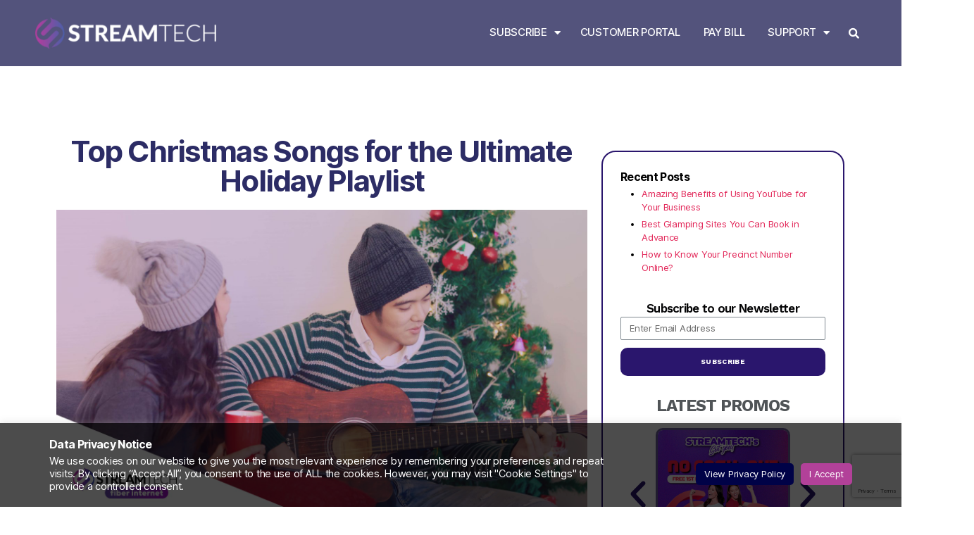

--- FILE ---
content_type: text/html; charset=UTF-8
request_url: https://www.streamtech.com.ph/news/fiber-internet-christmas-songs-2021/
body_size: 35471
content:
<!DOCTYPE html><html
dir=ltr lang=en-US
prefix="og: https://ogp.me/ns#" ><head><style>img.lazy{min-height:1px}</style><link
rel=preload href=https://www.streamtech.com.ph/wp-content/plugins/w3-total-cache/pub/js/lazyload.min.js as=script><meta
charset="UTF-8"><meta
name="viewport" content="width=device-width, initial-scale=1.0, viewport-fit=cover"><title>Streamtech | Unlimited Internet | Listen to these Top Christmas Songs</title><meta
name="description" content="Feel the holiday vibes with these top Christmas songs. Enjoy a seamless experience with Streamtech&#039;s fiber internet. Apply today."><meta
name="robots" content="max-image-preview:large"><link
rel=canonical href=https://www.streamtech.com.ph/news/fiber-internet-christmas-songs-2021/ ><meta
name="generator" content="All in One SEO (AIOSEO) 4.2.8 "><meta
property="og:locale" content="en_US"><meta
property="og:site_name" content="Streamtech"><meta
property="og:type" content="article"><meta
property="og:title" content="Streamtech | Unlimited Internet | Listen to these Top Christmas Songs"><meta
property="og:description" content="Feel the holiday vibes with these top Christmas songs. Enjoy a seamless experience with Streamtech&#039;s fiber internet. Apply today."><meta
property="og:url" content="https://www.streamtech.com.ph/news/fiber-internet-christmas-songs-2021/"><meta
property="og:image" content="https://www.streamtech.com.ph/wp-content/uploads/2021/12/ultimate-christmas-songs-streamtech-fiber-internet-scaled.jpg"><meta
property="og:image:secure_url" content="https://www.streamtech.com.ph/wp-content/uploads/2021/12/ultimate-christmas-songs-streamtech-fiber-internet-scaled.jpg"><meta
property="og:image:width" content="2560"><meta
property="og:image:height" content="1440"><meta
property="article:section" content="News"><meta
property="article:published_time" content="2021-12-10T05:50:00+00:00"><meta
property="article:modified_time" content="2022-04-13T05:25:05+00:00"><meta
name="twitter:card" content="summary_large_image"><meta
name="twitter:title" content="Streamtech | Unlimited Internet | Listen to these Top Christmas Songs"><meta
name="twitter:description" content="Feel the holiday vibes with these top Christmas songs. Enjoy a seamless experience with Streamtech&#039;s fiber internet. Apply today."><meta
name="twitter:image" content="https://www.streamtech.com.ph/wp-content/uploads/2020/07/STREAMTECH-main_whitelogo.png"><meta
name="twitter:label1" content="Written by"><meta
name="twitter:data1" content="ST Admin"><meta
name="twitter:label2" content="Est. reading time"><meta
name="twitter:data2" content="11 minutes"> <script type=application/ld+json class=aioseo-schema>{"@context":"https:\/\/schema.org","@graph":[{"@type":"Article","@id":"https:\/\/www.streamtech.com.ph\/news\/fiber-internet-christmas-songs-2021\/#article","name":"Streamtech | Unlimited Internet | Listen to these Top Christmas Songs","headline":"Top Christmas Songs for the Ultimate Holiday Playlist","author":{"@id":"https:\/\/www.streamtech.com.ph\/author\/st-admin\/#author"},"publisher":{"@id":"https:\/\/www.streamtech.com.ph\/#organization"},"image":{"@type":"ImageObject","url":"https:\/\/www.streamtech.com.ph\/wp-content\/uploads\/2021\/12\/ultimate-christmas-songs-streamtech-fiber-internet-scaled.jpg","width":2560,"height":1440,"caption":"ultimate christmas songs - streamtech fiber internet"},"datePublished":"2021-12-10T05:50:00+08:00","dateModified":"2022-04-13T05:25:05+08:00","inLanguage":"en-US","mainEntityOfPage":{"@id":"https:\/\/www.streamtech.com.ph\/news\/fiber-internet-christmas-songs-2021\/#webpage"},"isPartOf":{"@id":"https:\/\/www.streamtech.com.ph\/news\/fiber-internet-christmas-songs-2021\/#webpage"},"articleSection":"Entertainment, News"},{"@type":"BreadcrumbList","@id":"https:\/\/www.streamtech.com.ph\/news\/fiber-internet-christmas-songs-2021\/#breadcrumblist","itemListElement":[{"@type":"ListItem","@id":"https:\/\/www.streamtech.com.ph\/#listItem","position":1,"item":{"@type":"WebPage","@id":"https:\/\/www.streamtech.com.ph\/","name":"Home","description":"Ride the new wave of fiber internet in the Philippines with Streamtech! Be updated with the LATEST PROMOS on our Fiber Optic Internet Link and Fiber Cable Bundles! Fiber Internet Connection Within Your Reach.","url":"https:\/\/www.streamtech.com.ph\/"},"nextItem":"https:\/\/www.streamtech.com.ph\/news\/#listItem"},{"@type":"ListItem","@id":"https:\/\/www.streamtech.com.ph\/news\/#listItem","position":2,"item":{"@type":"WebPage","@id":"https:\/\/www.streamtech.com.ph\/news\/","name":"News","description":"Feel the holiday vibes with these top Christmas songs. Enjoy a seamless experience with Streamtech's fiber internet. Apply today.","url":"https:\/\/www.streamtech.com.ph\/news\/"},"nextItem":"https:\/\/www.streamtech.com.ph\/news\/fiber-internet-christmas-songs-2021\/#listItem","previousItem":"https:\/\/www.streamtech.com.ph\/#listItem"},{"@type":"ListItem","@id":"https:\/\/www.streamtech.com.ph\/news\/fiber-internet-christmas-songs-2021\/#listItem","position":3,"item":{"@type":"WebPage","@id":"https:\/\/www.streamtech.com.ph\/news\/fiber-internet-christmas-songs-2021\/","name":"Top Christmas Songs for the Ultimate Holiday Playlist","description":"Feel the holiday vibes with these top Christmas songs. Enjoy a seamless experience with Streamtech's fiber internet. Apply today.","url":"https:\/\/www.streamtech.com.ph\/news\/fiber-internet-christmas-songs-2021\/"},"previousItem":"https:\/\/www.streamtech.com.ph\/news\/#listItem"}]},{"@type":"Organization","@id":"https:\/\/www.streamtech.com.ph\/#organization","name":"Streamtech Fiber Internet","url":"https:\/\/www.streamtech.com.ph\/","logo":{"@type":"ImageObject","url":"https:\/\/www.streamtech.com.ph\/wp-content\/uploads\/2020\/07\/STREAMTECH-logo.png","@id":"https:\/\/www.streamtech.com.ph\/#organizationLogo","width":48,"height":51},"image":{"@id":"https:\/\/www.streamtech.com.ph\/#organizationLogo"}},{"@type":"WebPage","@id":"https:\/\/www.streamtech.com.ph\/news\/fiber-internet-christmas-songs-2021\/#webpage","url":"https:\/\/www.streamtech.com.ph\/news\/fiber-internet-christmas-songs-2021\/","name":"Streamtech | Unlimited Internet | Listen to these Top Christmas Songs","description":"Feel the holiday vibes with these top Christmas songs. Enjoy a seamless experience with Streamtech's fiber internet. Apply today.","inLanguage":"en-US","isPartOf":{"@id":"https:\/\/www.streamtech.com.ph\/#website"},"breadcrumb":{"@id":"https:\/\/www.streamtech.com.ph\/news\/fiber-internet-christmas-songs-2021\/#breadcrumblist"},"author":"https:\/\/www.streamtech.com.ph\/author\/st-admin\/#author","creator":"https:\/\/www.streamtech.com.ph\/author\/st-admin\/#author","image":{"@type":"ImageObject","url":"https:\/\/www.streamtech.com.ph\/wp-content\/uploads\/2021\/12\/ultimate-christmas-songs-streamtech-fiber-internet-scaled.jpg","@id":"https:\/\/www.streamtech.com.ph\/#mainImage","width":2560,"height":1440,"caption":"ultimate christmas songs - streamtech fiber internet"},"primaryImageOfPage":{"@id":"https:\/\/www.streamtech.com.ph\/news\/fiber-internet-christmas-songs-2021\/#mainImage"},"datePublished":"2021-12-10T05:50:00+08:00","dateModified":"2022-04-13T05:25:05+08:00"},{"@type":"WebSite","@id":"https:\/\/www.streamtech.com.ph\/#website","url":"https:\/\/www.streamtech.com.ph\/","name":"Streamtech","description":"Internet that lets you #ExceedLimits","inLanguage":"en-US","publisher":{"@id":"https:\/\/www.streamtech.com.ph\/#organization"}}]}</script> <link
rel=dns-prefetch href=//s.w.org><link
rel=alternate type=application/rss+xml title="Streamtech &raquo; Feed" href=https://www.streamtech.com.ph/feed/ ><link
rel=alternate type=application/rss+xml title="Streamtech &raquo; Comments Feed" href=https://www.streamtech.com.ph/comments/feed/ >
 <script src="//www.googletagmanager.com/gtag/js?id=G-JGQFDV29QH"  data-cfasync=false data-wpfc-render=false async></script> <script data-cfasync=false data-wpfc-render=false>var mi_version='8.20.1';var mi_track_user=true;var mi_no_track_reason='';var disableStrs=['ga-disable-G-JGQFDV29QH',];function __gtagTrackerIsOptedOut(){for(var index=0;index<disableStrs.length;index++){if(document.cookie.indexOf(disableStrs[index]+'=true')>-1){return true;}}
return false;}
if(__gtagTrackerIsOptedOut()){for(var index=0;index<disableStrs.length;index++){window[disableStrs[index]]=true;}}
function __gtagTrackerOptout(){for(var index=0;index<disableStrs.length;index++){document.cookie=disableStrs[index]+'=true; expires=Thu, 31 Dec 2099 23:59:59 UTC; path=/';window[disableStrs[index]]=true;}}
if('undefined'===typeof gaOptout){function gaOptout(){__gtagTrackerOptout();}}
window.dataLayer=window.dataLayer||[];window.MonsterInsightsDualTracker={helpers:{},trackers:{},};if(mi_track_user){function __gtagDataLayer(){dataLayer.push(arguments);}
function __gtagTracker(type,name,parameters){if(!parameters){parameters={};}
if(parameters.send_to){__gtagDataLayer.apply(null,arguments);return;}
if(type==='event'){parameters.send_to=monsterinsights_frontend.v4_id;var hookName=name;if(typeof parameters['event_category']!=='undefined'){hookName=parameters['event_category']+':'+name;}
if(typeof MonsterInsightsDualTracker.trackers[hookName]!=='undefined'){MonsterInsightsDualTracker.trackers[hookName](parameters);}else{__gtagDataLayer('event',name,parameters);}}else{__gtagDataLayer.apply(null,arguments);}}
__gtagTracker('js',new Date());__gtagTracker('set',{'developer_id.dZGIzZG':true,});__gtagTracker('config','G-JGQFDV29QH',{"forceSSL":"true","link_attribution":"true"});window.gtag=__gtagTracker;(function(){var noopfn=function(){return null;};var newtracker=function(){return new Tracker();};var Tracker=function(){return null;};var p=Tracker.prototype;p.get=noopfn;p.set=noopfn;p.send=function(){var args=Array.prototype.slice.call(arguments);args.unshift('send');__gaTracker.apply(null,args);};var __gaTracker=function(){var len=arguments.length;if(len===0){return;}
var f=arguments[len-1];if(typeof f!=='object'||f===null||typeof f.hitCallback!=='function'){if('send'===arguments[0]){var hitConverted,hitObject=false,action;if('event'===arguments[1]){if('undefined'!==typeof arguments[3]){hitObject={'eventAction':arguments[3],'eventCategory':arguments[2],'eventLabel':arguments[4],'value':arguments[5]?arguments[5]:1,}}}
if('pageview'===arguments[1]){if('undefined'!==typeof arguments[2]){hitObject={'eventAction':'page_view','page_path':arguments[2],}}}
if(typeof arguments[2]==='object'){hitObject=arguments[2];}
if(typeof arguments[5]==='object'){Object.assign(hitObject,arguments[5]);}
if('undefined'!==typeof arguments[1].hitType){hitObject=arguments[1];if('pageview'===hitObject.hitType){hitObject.eventAction='page_view';}}
if(hitObject){action='timing'===arguments[1].hitType?'timing_complete':hitObject.eventAction;hitConverted=mapArgs(hitObject);__gtagTracker('event',action,hitConverted);}}
return;}
function mapArgs(args){var arg,hit={};var gaMap={'eventCategory':'event_category','eventAction':'event_action','eventLabel':'event_label','eventValue':'event_value','nonInteraction':'non_interaction','timingCategory':'event_category','timingVar':'name','timingValue':'value','timingLabel':'event_label','page':'page_path','location':'page_location','title':'page_title',};for(arg in args){if(!(!args.hasOwnProperty(arg)||!gaMap.hasOwnProperty(arg))){hit[gaMap[arg]]=args[arg];}else{hit[arg]=args[arg];}}
return hit;}
try{f.hitCallback();}catch(ex){}};__gaTracker.create=newtracker;__gaTracker.getByName=newtracker;__gaTracker.getAll=function(){return[];};__gaTracker.remove=noopfn;__gaTracker.loaded=true;window['__gaTracker']=__gaTracker;})();}else{console.log("");(function(){function __gtagTracker(){return null;}
window['__gtagTracker']=__gtagTracker;window['gtag']=__gtagTracker;})();}</script>  <script>window._wpemojiSettings={"baseUrl":"https:\/\/s.w.org\/images\/core\/emoji\/13.1.0\/72x72\/","ext":".png","svgUrl":"https:\/\/s.w.org\/images\/core\/emoji\/13.1.0\/svg\/","svgExt":".svg","source":{"concatemoji":"https:\/\/www.streamtech.com.ph\/wp-includes\/js\/wp-emoji-release.min.js?ver=5.9.2"}};
/*! This file is auto-generated */
!function(e,a,t){var n,r,o,i=a.createElement("canvas"),p=i.getContext&&i.getContext("2d");function s(e,t){var a=String.fromCharCode;p.clearRect(0,0,i.width,i.height),p.fillText(a.apply(this,e),0,0);e=i.toDataURL();return p.clearRect(0,0,i.width,i.height),p.fillText(a.apply(this,t),0,0),e===i.toDataURL()}function c(e){var t=a.createElement("script");t.src=e,t.defer=t.type="text/javascript",a.getElementsByTagName("head")[0].appendChild(t)}for(o=Array("flag","emoji"),t.supports={everything:!0,everythingExceptFlag:!0},r=0;r<o.length;r++)t.supports[o[r]]=function(e){if(!p||!p.fillText)return!1;switch(p.textBaseline="top",p.font="600 32px Arial",e){case"flag":return s([127987,65039,8205,9895,65039],[127987,65039,8203,9895,65039])?!1:!s([55356,56826,55356,56819],[55356,56826,8203,55356,56819])&&!s([55356,57332,56128,56423,56128,56418,56128,56421,56128,56430,56128,56423,56128,56447],[55356,57332,8203,56128,56423,8203,56128,56418,8203,56128,56421,8203,56128,56430,8203,56128,56423,8203,56128,56447]);case"emoji":return!s([10084,65039,8205,55357,56613],[10084,65039,8203,55357,56613])}return!1}(o[r]),t.supports.everything=t.supports.everything&&t.supports[o[r]],"flag"!==o[r]&&(t.supports.everythingExceptFlag=t.supports.everythingExceptFlag&&t.supports[o[r]]);t.supports.everythingExceptFlag=t.supports.everythingExceptFlag&&!t.supports.flag,t.DOMReady=!1,t.readyCallback=function(){t.DOMReady=!0},t.supports.everything||(n=function(){t.readyCallback()},a.addEventListener?(a.addEventListener("DOMContentLoaded",n,!1),e.addEventListener("load",n,!1)):(e.attachEvent("onload",n),a.attachEvent("onreadystatechange",function(){"complete"===a.readyState&&t.readyCallback()})),(n=t.source||{}).concatemoji?c(n.concatemoji):n.wpemoji&&n.twemoji&&(c(n.twemoji),c(n.wpemoji)))}(window,document,window._wpemojiSettings);</script> <style>img.wp-smiley,img.emoji{display:inline !important;border:none !important;box-shadow:none !important;height:1em !important;width:1em !important;margin:0
0.07em !important;vertical-align:-0.1em !important;background:none !important;padding:0
!important}</style><link
rel=stylesheet id=wp-block-library-css  href='https://www.streamtech.com.ph/wp-includes/css/dist/block-library/style.min.css?ver=5.9.2' media=all><style id=global-styles-inline-css>/*<![CDATA[*/body{--wp--preset--color--black:#000;--wp--preset--color--cyan-bluish-gray:#abb8c3;--wp--preset--color--white:#fff;--wp--preset--color--pale-pink:#f78da7;--wp--preset--color--vivid-red:#cf2e2e;--wp--preset--color--luminous-vivid-orange:#ff6900;--wp--preset--color--luminous-vivid-amber:#fcb900;--wp--preset--color--light-green-cyan:#7bdcb5;--wp--preset--color--vivid-green-cyan:#00d084;--wp--preset--color--pale-cyan-blue:#8ed1fc;--wp--preset--color--vivid-cyan-blue:#0693e3;--wp--preset--color--vivid-purple:#9b51e0;--wp--preset--color--accent:#e22658;--wp--preset--color--primary:#000;--wp--preset--color--secondary:#6d6d6d;--wp--preset--color--subtle-background:#dbdbdb;--wp--preset--color--background:#fff;--wp--preset--gradient--vivid-cyan-blue-to-vivid-purple:linear-gradient(135deg,rgba(6,147,227,1) 0%,rgb(155,81,224) 100%);--wp--preset--gradient--light-green-cyan-to-vivid-green-cyan:linear-gradient(135deg,rgb(122,220,180) 0%,rgb(0,208,130) 100%);--wp--preset--gradient--luminous-vivid-amber-to-luminous-vivid-orange:linear-gradient(135deg,rgba(252,185,0,1) 0%,rgba(255,105,0,1) 100%);--wp--preset--gradient--luminous-vivid-orange-to-vivid-red:linear-gradient(135deg,rgba(255,105,0,1) 0%,rgb(207,46,46) 100%);--wp--preset--gradient--very-light-gray-to-cyan-bluish-gray:linear-gradient(135deg,rgb(238,238,238) 0%,rgb(169,184,195) 100%);--wp--preset--gradient--cool-to-warm-spectrum:linear-gradient(135deg,rgb(74,234,220) 0%,rgb(151,120,209) 20%,rgb(207,42,186) 40%,rgb(238,44,130) 60%,rgb(251,105,98) 80%,rgb(254,248,76) 100%);--wp--preset--gradient--blush-light-purple:linear-gradient(135deg,rgb(255,206,236) 0%,rgb(152,150,240) 100%);--wp--preset--gradient--blush-bordeaux:linear-gradient(135deg,rgb(254,205,165) 0%,rgb(254,45,45) 50%,rgb(107,0,62) 100%);--wp--preset--gradient--luminous-dusk:linear-gradient(135deg,rgb(255,203,112) 0%,rgb(199,81,192) 50%,rgb(65,88,208) 100%);--wp--preset--gradient--pale-ocean:linear-gradient(135deg,rgb(255,245,203) 0%,rgb(182,227,212) 50%,rgb(51,167,181) 100%);--wp--preset--gradient--electric-grass:linear-gradient(135deg,rgb(202,248,128) 0%,rgb(113,206,126) 100%);--wp--preset--gradient--midnight:linear-gradient(135deg,rgb(2,3,129) 0%,rgb(40,116,252) 100%);--wp--preset--duotone--dark-grayscale:url('#wp-duotone-dark-grayscale');--wp--preset--duotone--grayscale:url('#wp-duotone-grayscale');--wp--preset--duotone--purple-yellow:url('#wp-duotone-purple-yellow');--wp--preset--duotone--blue-red:url('#wp-duotone-blue-red');--wp--preset--duotone--midnight:url('#wp-duotone-midnight');--wp--preset--duotone--magenta-yellow:url('#wp-duotone-magenta-yellow');--wp--preset--duotone--purple-green:url('#wp-duotone-purple-green');--wp--preset--duotone--blue-orange:url('#wp-duotone-blue-orange');--wp--preset--font-size--small:18px;--wp--preset--font-size--medium:20px;--wp--preset--font-size--large:26.25px;--wp--preset--font-size--x-large:42px;--wp--preset--font-size--normal:21px;--wp--preset--font-size--larger:32px}.has-black-color{color:var(--wp--preset--color--black) !important}.has-cyan-bluish-gray-color{color:var(--wp--preset--color--cyan-bluish-gray) !important}.has-white-color{color:var(--wp--preset--color--white) !important}.has-pale-pink-color{color:var(--wp--preset--color--pale-pink) !important}.has-vivid-red-color{color:var(--wp--preset--color--vivid-red) !important}.has-luminous-vivid-orange-color{color:var(--wp--preset--color--luminous-vivid-orange) !important}.has-luminous-vivid-amber-color{color:var(--wp--preset--color--luminous-vivid-amber) !important}.has-light-green-cyan-color{color:var(--wp--preset--color--light-green-cyan) !important}.has-vivid-green-cyan-color{color:var(--wp--preset--color--vivid-green-cyan) !important}.has-pale-cyan-blue-color{color:var(--wp--preset--color--pale-cyan-blue) !important}.has-vivid-cyan-blue-color{color:var(--wp--preset--color--vivid-cyan-blue) !important}.has-vivid-purple-color{color:var(--wp--preset--color--vivid-purple) !important}.has-black-background-color{background-color:var(--wp--preset--color--black) !important}.has-cyan-bluish-gray-background-color{background-color:var(--wp--preset--color--cyan-bluish-gray) !important}.has-white-background-color{background-color:var(--wp--preset--color--white) !important}.has-pale-pink-background-color{background-color:var(--wp--preset--color--pale-pink) !important}.has-vivid-red-background-color{background-color:var(--wp--preset--color--vivid-red) !important}.has-luminous-vivid-orange-background-color{background-color:var(--wp--preset--color--luminous-vivid-orange) !important}.has-luminous-vivid-amber-background-color{background-color:var(--wp--preset--color--luminous-vivid-amber) !important}.has-light-green-cyan-background-color{background-color:var(--wp--preset--color--light-green-cyan) !important}.has-vivid-green-cyan-background-color{background-color:var(--wp--preset--color--vivid-green-cyan) !important}.has-pale-cyan-blue-background-color{background-color:var(--wp--preset--color--pale-cyan-blue) !important}.has-vivid-cyan-blue-background-color{background-color:var(--wp--preset--color--vivid-cyan-blue) !important}.has-vivid-purple-background-color{background-color:var(--wp--preset--color--vivid-purple) !important}.has-black-border-color{border-color:var(--wp--preset--color--black) !important}.has-cyan-bluish-gray-border-color{border-color:var(--wp--preset--color--cyan-bluish-gray) !important}.has-white-border-color{border-color:var(--wp--preset--color--white) !important}.has-pale-pink-border-color{border-color:var(--wp--preset--color--pale-pink) !important}.has-vivid-red-border-color{border-color:var(--wp--preset--color--vivid-red) !important}.has-luminous-vivid-orange-border-color{border-color:var(--wp--preset--color--luminous-vivid-orange) !important}.has-luminous-vivid-amber-border-color{border-color:var(--wp--preset--color--luminous-vivid-amber) !important}.has-light-green-cyan-border-color{border-color:var(--wp--preset--color--light-green-cyan) !important}.has-vivid-green-cyan-border-color{border-color:var(--wp--preset--color--vivid-green-cyan) !important}.has-pale-cyan-blue-border-color{border-color:var(--wp--preset--color--pale-cyan-blue) !important}.has-vivid-cyan-blue-border-color{border-color:var(--wp--preset--color--vivid-cyan-blue) !important}.has-vivid-purple-border-color{border-color:var(--wp--preset--color--vivid-purple) !important}.has-vivid-cyan-blue-to-vivid-purple-gradient-background{background:var(--wp--preset--gradient--vivid-cyan-blue-to-vivid-purple) !important}.has-light-green-cyan-to-vivid-green-cyan-gradient-background{background:var(--wp--preset--gradient--light-green-cyan-to-vivid-green-cyan) !important}.has-luminous-vivid-amber-to-luminous-vivid-orange-gradient-background{background:var(--wp--preset--gradient--luminous-vivid-amber-to-luminous-vivid-orange) !important}.has-luminous-vivid-orange-to-vivid-red-gradient-background{background:var(--wp--preset--gradient--luminous-vivid-orange-to-vivid-red) !important}.has-very-light-gray-to-cyan-bluish-gray-gradient-background{background:var(--wp--preset--gradient--very-light-gray-to-cyan-bluish-gray) !important}.has-cool-to-warm-spectrum-gradient-background{background:var(--wp--preset--gradient--cool-to-warm-spectrum) !important}.has-blush-light-purple-gradient-background{background:var(--wp--preset--gradient--blush-light-purple) !important}.has-blush-bordeaux-gradient-background{background:var(--wp--preset--gradient--blush-bordeaux) !important}.has-luminous-dusk-gradient-background{background:var(--wp--preset--gradient--luminous-dusk) !important}.has-pale-ocean-gradient-background{background:var(--wp--preset--gradient--pale-ocean) !important}.has-electric-grass-gradient-background{background:var(--wp--preset--gradient--electric-grass) !important}.has-midnight-gradient-background{background:var(--wp--preset--gradient--midnight) !important}.has-small-font-size{font-size:var(--wp--preset--font-size--small) !important}.has-medium-font-size{font-size:var(--wp--preset--font-size--medium) !important}.has-large-font-size{font-size:var(--wp--preset--font-size--large) !important}.has-x-large-font-size{font-size:var(--wp--preset--font-size--x-large) !important}/*]]>*/</style><link
rel=stylesheet id=cookie-law-info-css  href='https://www.streamtech.com.ph/wp-content/plugins/cookie-law-info/legacy/public/css/cookie-law-info-public.css?ver=3.1.1' media=all><link
rel=stylesheet id=cookie-law-info-gdpr-css  href='https://www.streamtech.com.ph/wp-content/plugins/cookie-law-info/legacy/public/css/cookie-law-info-gdpr.css?ver=3.1.1' media=all><link
rel=stylesheet id=twentytwenty-style-css  href='https://www.streamtech.com.ph/wp-content/themes/twentytwenty/style.css?ver=1.8' media=all><style id=twentytwenty-style-inline-css>.color-accent,.color-accent-hover:hover,.color-accent-hover:focus,:root .has-accent-color,.has-drop-cap:not(:focus):first-letter,.wp-block-button.is-style-outline,a{color:#e22658}blockquote,.border-color-accent,.border-color-accent-hover:hover,.border-color-accent-hover:focus{border-color:#e22658}button,.button,.faux-button,.wp-block-button__link,.wp-block-file .wp-block-file__button,input[type="button"],input[type="reset"],input[type="submit"],.bg-accent,.bg-accent-hover:hover,.bg-accent-hover:focus,:root .has-accent-background-color,.comment-reply-link{background-color:#e22658}.fill-children-accent,.fill-children-accent
*{fill:#e22658}:root .has-background-color,button,.button,.faux-button,.wp-block-button__link,.wp-block-file__button,input[type="button"],input[type="reset"],input[type="submit"],.wp-block-button,.comment-reply-link,.has-background.has-primary-background-color:not(.has-text-color),.has-background.has-primary-background-color *:not(.has-text-color),.has-background.has-accent-background-color:not(.has-text-color),.has-background.has-accent-background-color *:not(.has-text-color){color:#fff}:root .has-background-background-color{background-color:#fff}body,.entry-title a,:root .has-primary-color{color:#000}:root .has-primary-background-color{background-color:#000}cite,figcaption,.wp-caption-text,.post-meta,.entry-content .wp-block-archives li,.entry-content .wp-block-categories li,.entry-content .wp-block-latest-posts li,.wp-block-latest-comments__comment-date,.wp-block-latest-posts__post-date,.wp-block-embed figcaption,.wp-block-image figcaption,.wp-block-pullquote cite,.comment-metadata,.comment-respond .comment-notes,.comment-respond .logged-in-as,.pagination .dots,.entry-content hr:not(.has-background),hr.styled-separator,:root .has-secondary-color{color:#6d6d6d}:root .has-secondary-background-color{background-color:#6d6d6d}pre,fieldset,input,textarea,table,table *,hr{border-color:#dbdbdb}caption,code,code,kbd,samp,.wp-block-table.is-style-stripes tbody tr:nth-child(odd),:root .has-subtle-background-background-color{background-color:#dbdbdb}.wp-block-table.is-style-stripes{border-bottom-color:#dbdbdb}.wp-block-latest-posts.is-grid
li{border-top-color:#dbdbdb}:root .has-subtle-background-color{color:#dbdbdb}body:not(.overlay-header) .primary-menu > li > a,body:not(.overlay-header) .primary-menu > li > .icon,.modal-menu a,.footer-menu a, .footer-widgets a,#site-footer .wp-block-button.is-style-outline,.wp-block-pullquote:before,.singular:not(.overlay-header) .entry-header a,.archive-header a,.header-footer-group .color-accent,.header-footer-group .color-accent-hover:hover{color:#cd2653}.social-icons a,#site-footer button:not(.toggle),#site-footer .button,#site-footer .faux-button,#site-footer .wp-block-button__link,#site-footer .wp-block-file__button,#site-footer input[type="button"],#site-footer input[type="reset"],#site-footer input[type="submit"]{background-color:#cd2653}.header-footer-group,body:not(.overlay-header) #site-header .toggle,.menu-modal
.toggle{color:#000}body:not(.overlay-header) .primary-menu
ul{background-color:#000}body:not(.overlay-header) .primary-menu>li>ul:after{border-bottom-color:#000}body:not(.overlay-header) .primary-menu ul ul:after{border-left-color:#000}.site-description,body:not(.overlay-header) .toggle-inner .toggle-text,.widget .post-date,.widget .rss-date,.widget_archive li,.widget_categories li,.widget cite,.widget_pages li,.widget_meta li,.widget_nav_menu li,.powered-by-wordpress,.to-the-top,.singular .entry-header .post-meta,.singular:not(.overlay-header) .entry-header .post-meta
a{color:#6d6d6d}.header-footer-group pre,.header-footer-group fieldset,.header-footer-group input,.header-footer-group textarea,.header-footer-group table,.header-footer-group table *,.footer-nav-widgets-wrapper,#site-footer,.menu-modal nav *,.footer-widgets-outer-wrapper,.footer-top{border-color:#dcd7ca}.header-footer-group table caption,body:not(.overlay-header) .header-inner .toggle-wrapper::before{background-color:#dcd7ca}</style><link
rel=stylesheet id=twentytwenty-print-style-css  href='https://www.streamtech.com.ph/wp-content/themes/twentytwenty/print.css?ver=1.8' media=print><link
rel=stylesheet id=elementor-frontend-css  href='https://www.streamtech.com.ph/wp-content/plugins/elementor/assets/css/frontend.min.css?ver=3.4.6' media=all><style id=elementor-frontend-inline-css>@font-face{font-family:eicons;src:url(https://www.streamtech.com.ph/wp-content/plugins/elementor/assets/lib/eicons/fonts/eicons.eot?5.10.0);src:url(https://www.streamtech.com.ph/wp-content/plugins/elementor/assets/lib/eicons/fonts/eicons.eot?5.10.0#iefix) format("embedded-opentype"),url(https://www.streamtech.com.ph/wp-content/plugins/elementor/assets/lib/eicons/fonts/eicons.woff2?5.10.0) format("woff2"),url(https://www.streamtech.com.ph/wp-content/plugins/elementor/assets/lib/eicons/fonts/eicons.woff?5.10.0) format("woff"),url(https://www.streamtech.com.ph/wp-content/plugins/elementor/assets/lib/eicons/fonts/eicons.ttf?5.10.0) format("truetype"),url(https://www.streamtech.com.ph/wp-content/plugins/elementor/assets/lib/eicons/fonts/eicons.svg?5.10.0#eicon) format("svg");font-weight:400;font-style:normal}</style><link
rel=stylesheet id=elementor-pro-css  href='https://www.streamtech.com.ph/wp-content/plugins/elementor-pro/assets/css/frontend.min.css?ver=3.4.1' media=all><link
rel=stylesheet id=elementor-global-css  href='https://www.streamtech.com.ph/wp-content/uploads/elementor/css/global.css?ver=1693900021' media=all><link
rel=stylesheet id=elementor-post-292-css  href='https://www.streamtech.com.ph/wp-content/uploads/elementor/css/post-292.css?ver=1693898921' media=all><link
rel=stylesheet id=elementor-post-6-css  href='https://www.streamtech.com.ph/wp-content/uploads/elementor/css/post-6.css?ver=1693898922' media=all><link
rel=stylesheet id=elementor-post-41-css  href='https://www.streamtech.com.ph/wp-content/uploads/elementor/css/post-41.css?ver=1764911284' media=all><link
rel=stylesheet id=elementor-post-618-css  href='https://www.streamtech.com.ph/wp-content/uploads/elementor/css/post-618.css?ver=1693989249' media=all><link
rel=stylesheet id=google-fonts-1-css  href='https://fonts.googleapis.com/css?family=Work+Sans%3A100%2C100italic%2C200%2C200italic%2C300%2C300italic%2C400%2C400italic%2C500%2C500italic%2C600%2C600italic%2C700%2C700italic%2C800%2C800italic%2C900%2C900italic&#038;display=swap&#038;ver=5.9.2' media=all><link
rel=stylesheet id=elementor-icons-shared-0-css  href='https://www.streamtech.com.ph/wp-content/plugins/elementor/assets/lib/font-awesome/css/fontawesome.min.css?ver=5.15.3' media=all><link
rel=stylesheet id=elementor-icons-fa-solid-css  href='https://www.streamtech.com.ph/wp-content/plugins/elementor/assets/lib/font-awesome/css/solid.min.css?ver=5.15.3' media=all><link
rel=stylesheet id=elementor-icons-fa-brands-css  href='https://www.streamtech.com.ph/wp-content/plugins/elementor/assets/lib/font-awesome/css/brands.min.css?ver=5.15.3' media=all> <script src='https://www.streamtech.com.ph/wp-content/plugins/google-analytics-for-wordpress/assets/js/frontend-gtag.min.js?ver=8.20.1' id=monsterinsights-frontend-script-js></script> <script data-cfasync=false data-wpfc-render=false id=monsterinsights-frontend-script-js-extra>var monsterinsights_frontend={"js_events_tracking":"true","download_extensions":"doc,pdf,ppt,zip,xls,docx,pptx,xlsx","inbound_paths":"[{\"path\":\"\\\/go\\\/\",\"label\":\"affiliate\"},{\"path\":\"\\\/recommend\\\/\",\"label\":\"affiliate\"}]","home_url":"https:\/\/www.streamtech.com.ph","hash_tracking":"false","v4_id":"G-JGQFDV29QH"};</script> <script src='https://www.streamtech.com.ph/wp-includes/js/jquery/jquery.min.js?ver=3.6.0' id=jquery-core-js></script> <script src='https://www.streamtech.com.ph/wp-includes/js/jquery/jquery-migrate.min.js?ver=3.3.2' id=jquery-migrate-js></script> <script id=cookie-law-info-js-extra>var Cli_Data={"nn_cookie_ids":[],"cookielist":[],"non_necessary_cookies":[],"ccpaEnabled":"","ccpaRegionBased":"","ccpaBarEnabled":"1","strictlyEnabled":["necessary","obligatoire"],"ccpaType":"gdpr","js_blocking":"1","custom_integration":"","triggerDomRefresh":"","secure_cookies":""};var cli_cookiebar_settings={"animate_speed_hide":"500","animate_speed_show":"500","background":"#FFF","border":"#b1a6a6c2","border_on":"","button_1_button_colour":"#b24199","button_1_button_hover":"#8e347a","button_1_link_colour":"#fff","button_1_as_button":"1","button_1_new_win":"","button_2_button_colour":"#333","button_2_button_hover":"#292929","button_2_link_colour":"#444","button_2_as_button":"","button_2_hidebar":"","button_3_button_colour":"#dedfe0","button_3_button_hover":"#b2b2b3","button_3_link_colour":"#333333","button_3_as_button":"1","button_3_new_win":"","button_4_button_colour":"#000247","button_4_button_hover":"#000239","button_4_link_colour":"#ffffff","button_4_as_button":"1","button_7_button_colour":"#b24199","button_7_button_hover":"#8e347a","button_7_link_colour":"#fff","button_7_as_button":"1","button_7_new_win":"","font_family":"inherit","header_fix":"","notify_animate_hide":"1","notify_animate_show":"","notify_div_id":"#cookie-law-info-bar","notify_position_horizontal":"right","notify_position_vertical":"bottom","scroll_close":"","scroll_close_reload":"","accept_close_reload":"","reject_close_reload":"","showagain_tab":"","showagain_background":"#fff","showagain_border":"#000","showagain_div_id":"#cookie-law-info-again","showagain_x_position":"100px","text":"#ffffff","show_once_yn":"","show_once":"10000","logging_on":"","as_popup":"","popup_overlay":"1","bar_heading_text":"Data Privacy Notice","cookie_bar_as":"banner","popup_showagain_position":"bottom-right","widget_position":"left"};var log_object={"ajax_url":"https:\/\/www.streamtech.com.ph\/wp-admin\/admin-ajax.php"};</script> <script src='https://www.streamtech.com.ph/wp-content/plugins/cookie-law-info/legacy/public/js/cookie-law-info-public.js?ver=3.1.1' id=cookie-law-info-js></script> <script src='https://www.streamtech.com.ph/wp-content/themes/twentytwenty/assets/js/index.js?ver=1.8' id=twentytwenty-js-js async></script> <script id=twentytwenty-js-js-after>window.addEventListener("load",function(){if(typeof jQuery==="undefined"){return;}
jQuery(document).on("wpformsPageChange wpformsShowConditionalsField",function(){if(typeof twentytwenty==="undefined"||typeof twentytwenty.intrinsicRatioVideos==="undefined"||typeof twentytwenty.intrinsicRatioVideos.makeFit==="undefined"){return;}
twentytwenty.intrinsicRatioVideos.makeFit();});jQuery(document).on("wpformsRichTextEditorInit",function(e,editor){jQuery(editor.container).find("iframe").addClass("intrinsic-ignore");});});</script> <link
rel=https://api.w.org/ href=https://www.streamtech.com.ph/wp-json/ ><link
rel=alternate type=application/json href=https://www.streamtech.com.ph/wp-json/wp/v2/posts/41138><link
rel=EditURI type=application/rsd+xml title=RSD href=https://www.streamtech.com.ph/xmlrpc.php?rsd><link
rel=wlwmanifest type=application/wlwmanifest+xml href=https://www.streamtech.com.ph/wp-includes/wlwmanifest.xml><meta
name="generator" content="WordPress 5.9.2"><link
rel=shortlink href='https://www.streamtech.com.ph/?p=41138'><link
rel=alternate type=application/json+oembed href="https://www.streamtech.com.ph/wp-json/oembed/1.0/embed?url=https%3A%2F%2Fwww.streamtech.com.ph%2Fnews%2Ffiber-internet-christmas-songs-2021%2F"><link
rel=alternate type=text/xml+oembed href="https://www.streamtech.com.ph/wp-json/oembed/1.0/embed?url=https%3A%2F%2Fwww.streamtech.com.ph%2Fnews%2Ffiber-internet-christmas-songs-2021%2F&#038;format=xml"> <script>var ajaxurl="https://www.streamtech.com.ph/wp-admin/admin-ajax.php";</script>
 <script src=https://ajax.googleapis.com/ajax/libs/jquery/3.6.4/jquery.min.js></script>  <script async src="https://www.googletagmanager.com/gtag/js?id=G-JGQFDV29QH"></script> <script>window.dataLayer=window.dataLayer||[];function gtag(){dataLayer.push(arguments);}
gtag('js',new Date());gtag('config','G-JGQFDV29QH');</script> <script>(function(w,d,s,l,i){w[l]=w[l]||[];w[l].push({'gtm.start':new Date().getTime(),event:'gtm.js'});var f=d.getElementsByTagName(s)[0],j=d.createElement(s),dl=l!='dataLayer'?'&l='+l:'';j.async=true;j.src='https://www.googletagmanager.com/gtm.js?id='+i+dl;f.parentNode.insertBefore(j,f);})(window,document,'script','dataLayer','GTM-KLZHBNN');</script>  <script>window.dataLayer=window.dataLayer||[];function gtag(){dataLayer.push(arguments);}
gtag('js',new Date());gtag('config','AW-304782300');</script> 
 <script>(function(h,o,t,j,a,r){h.hj=h.hj||function(){(h.hj.q=h.hj.q||[]).push(arguments)};h._hjSettings={hjid:2793836,hjsv:6};a=o.getElementsByTagName('head')[0];r=o.createElement('script');r.async=1;r.src=t+h._hjSettings.hjid+j+h._hjSettings.hjsv;a.appendChild(r);})(window,document,'https://static.hotjar.com/c/hotjar-','.js?sv=');</script>  <script src='//www.streamtech.com.ph/wp-content/uploads/custom-css-js/28349.js?v=7138'></script> <script>document.documentElement.className=document.documentElement.className.replace('no-js','js');</script> <style id=custom-background-css>body.custom-background{background-color:#fff}</style><link
rel=icon href=https://www.streamtech.com.ph/wp-content/uploads/2020/07/favicon.png sizes=32x32><link
rel=icon href=https://www.streamtech.com.ph/wp-content/uploads/2020/07/favicon.png sizes=192x192><link
rel=apple-touch-icon href=https://www.streamtech.com.ph/wp-content/uploads/2020/07/favicon.png><meta
name="msapplication-TileImage" content="https://www.streamtech.com.ph/wp-content/uploads/2020/07/favicon.png"><style id=wp-custom-css>/*<![CDATA[*/#support-sidebar.elementor-sticky--active{background:#FFF!important;z-index:1}input.wp_autosearch_input.ac_input{padding-left:13px!important}a.wp_autosearch_category.wp_autosearch_clickable{background:#EEE!important;color:#666!important;font-weight:800!important;text-transform:uppercase}.wp_autosearch_suggestions{box-shadow:0 5px 10px rgba(0,0,0,0.2);border:1px
solid #AAA!important;border-radius:0 0 8px 8px!important}.wp_autosearch_suggestions
.wp_autosearch_more{background-color:#EEE!important;color:#222!important;font-weight:800}#waveanimation{width:100vw;position:absolute;left:50%;top:40vh;transform:translate(-55%, 0)}@media screen and (max-width: 767px){#waveanimation{top:65vh}}body.page-id-237 .options_package_grid
li{margin:0px
!important}a.home-package{padding:20px
10px !important;display:block;padding:0;border-radius:20px;border:3px
solid #FFF;transition:all 0.3s ease-in-out;overflow:hidden;background:#ebebed}.plan_space{margin:0!important;font-size:28px;font-weight:300}.plan_space>span{font-weight:700!important}#internet_and_cable_bundle_wrapper:nth-child(1) ul{width:160%!important;margin-left:-30%!important}ul.options_package_grid.cable{width:100%!important}ul.options_package_grid.cable .plan_space div
p{margin:0}ul.options_package_grid.cable .plan_space>p{color:#222;font-size:14px;font-weight:500;margin:-6px 0 8px}ul.options_package_grid.cable>li{flex:1}.elementor-field-group-field_f4631cf{display:none}.blue-background{color:white;background-color:#000147}.rounded{border-radius:20px}.e-form__buttons__wrapper__button-next{visibility:hidden}body.page-id-237
.options_package_grid{display:flex}@media screen and (max-width: 768px){body.page-id-237
.options_package_grid{width:100% !important;text-align:center;margin:0px
!important;display:block}body.page-id-237 .options_package_grid a
img{width:150px !important}body.page-id-237 .options_package_grid
li{margin:0px
10px !important}body.page-id-237 .elementor-field-type-date{position:relative}body.page-id-237 .elementor-field-type-date span.placeholder-overlay{position:absolute;top:17px;left:23px;font-size:16px;color:#999;pointer-events:none}body.page-id-237 .elementor-field-type-date.has-value span.placeholder-overlay{display:none}}ul.options_package_grid.expand{margin:0;width:120%;margin-left:-10%}@media screen and (max-width: 768px){.options_package_grid .rounded.blue-background{padding:10px!important}}.elementor-element-f63668c div
h3{font-size:48px !important}ul#about_service
li{color:#000247;font-size:18px;font-weight:500;line-height:1.4em}body.page-id-133 #form-field-phone,
body.page-id-133 #form-field-email{display:relative}body.page-id-133 .elementor-field-group-phone span.validation-message,
body.page-id-133 .elementor-field-group-email span.validation-message{display:none}body.page-id-133 .elementor-field-group-phone.invalid span.validation-message,
body.page-id-133 .elementor-field-group-email.invalid span.validation-message{display:block;position:absolute;bottom:8px;right:15px;color:red;font-size:10px;pointer-events:none}body.page-id-140 .elementor-field-group-set_region .elementor-select-wrapper,
body.page-id-140 .elementor-field-group-set_province  .elementor-select-wrapper,
body.page-id-140 .elementor-field-group-set_city .elementor-select-wrapper{cursor:not-allowed}body.page-id-140 #form-field-set_region,
body.page-id-140 #form-field-set_city,
body.page-id-140 #form-field-set_province{pointer-events:none}body.page-id-140 .elementor-field-group-serviceable_areas_prepaid{display:none}body.page-id-140 #form-field-mobile{display:relative}body.page-id-140 .elementor-field-group-mobile
span{display:none}body.page-id-140 .elementor-field-group-mobile.invalid
span{display:block;position:absolute;bottom:8px;right:15px;color:red;font-size:10px;pointer-events:none}body.page-id-140 .options_package_grid
li{margin:0px
!important}select#plan_type_prepaid{width:100%;max-width:100%;border:1px
solid #818a91;background-color:transparent;color:#373a3c;vertical-align:middle;-webkit-box-flex:1;-ms-flex-positive:1;flex-grow:1;padding:10px;border-radius:3px;line-height:1.4;font-size:15px;min-height:40px;padding:5px
14px;margin-bottom:20px;outline:none}button#btn_plan_type_prepaid{border-radius:40px 40px 40px 40px;margin:auto;display:block}.plan_type_wrapper{width:60%;margin:auto;display:none}.plan_type_wrapper
.plan_type_radio_wrapper{width:46%;float:left;padding:20px;box-sizing:border-box;text-align:center;background:#ebebed;border-radius:20px;margin:20px
2%}button#btn_choose_plan_type{display:block;margin:auto;border-radius:50px;padding:18px
40px;outline:none}.plan_space{margin:0!important;font-size:28px;font-weight:300}.plan_space>span{font-weight:700!important}a.select-package{padding:20px
10px}#internet_and_cable_bundle_wrapper:nth-child(1) ul{width:160%!important;margin-left:-30%!important}ul.options_package_grid.cable{width:100%!important}ul.options_package_grid.cable .plan_space div
p{margin:0}ul.options_package_grid.cable .plan_space>p{color:#222;font-size:14px;font-weight:500;margin:-6px 0 8px}ul.options_package_grid.cable>li{flex:1}.elementor-field-group-field_f4631cf{display:none}.blue-background{color:white;background-color:#000147}.rounded{border-radius:20px}.e-form__buttons__wrapper__button-next{visibility:hidden}@media screen and (max-width: 768px){body.page-id-140
.options_package_grid{width:100% !important;text-align:center;margin:0px
!important}body.page-id-140 .options_package_grid a
img{width:150px !important}body.page-id-140 .options_package_grid
li{margin:0px
!important}body.page-id-140 .elementor-field-type-date{position:relative}body.page-id-140 .elementor-field-type-date span.placeholder-overlay{position:absolute;top:17px;left:23px;font-size:16px;color:#999;pointer-events:none}body.page-id-140 .elementor-field-type-date.has-value span.placeholder-overlay{display:none}}body.page-id-140 #form-field-mobile,
body.page-id-177 #form-field-mobile,
body.page-id-184 #form-field-mobile,
body.page-id-140 #form-field-email,
body.page-id-177 #form-field-email,
body.page-id-184 #form-field-email{display:relative}body.page-id-140 .elementor-field-group-mobile span.validation-message,
body.page-id-177 .elementor-field-group-mobile span.validation-message,
body.page-id-184 .elementor-field-group-mobile span.validation-message,
body.page-id-140 .elementor-field-group-email span.validation-message,
body.page-id-177 .elementor-field-group-email span.validation-message,
body.page-id-184 .elementor-field-group-email span.validation-message{display:none}body.page-id-140 .elementor-field-group-mobile.invalid span.validation-message,
body.page-id-177 .elementor-field-group-mobile.invalid span.validation-message,
body.page-id-184 .elementor-field-group-mobile.invalid span.validation-message,
body.page-id-140 .elementor-field-group-email.invalid span.validation-message,
body.page-id-177 .elementor-field-group-email.invalid span.validation-message,
body.page-id-184 .elementor-field-group-email.invalid span.validation-message{display:block;position:absolute;bottom:8px;right:15px;color:red;font-size:10px;pointer-events:none}body.page-id-140 .elementor-field-type-date{position:relative}body.page-id-140 .elementor-field-type-date span.placeholder-overlay{position:absolute;top:17px;left:23px;font-size:16px;color:#999;pointer-events:none;display:none}body.page-id-140 .elementor-field-type-date.has-value span.placeholder-overlay{display:none}body.page-id-308 #form-field-phone,
body.page-id-308 #form-field-email{display:relative}body.page-id-308 .elementor-field-group-phone span.validation-message,
body.page-id-308 .elementor-field-group-email span.validation-message{display:none}body.page-id-308 .elementor-field-group-phone.invalid span.validation-message,
body.page-id-308 .elementor-field-group-email.invalid span.validation-message{display:block;position:absolute;bottom:8px;right:15px;color:red;font-size:10px;pointer-events:none}img#__lpform_form-field-serviceable_areas-selectized_icon{display:none}#cookie-law-info-bar{padding:20px
70px !important;background-color:rgba(0,0,0,.7) !important;filter:alpha(opacity=60) !important}#cookie-law-info-bar
a{border-radius:5px !important}.popUp_instructions{padding:15px
15px !important;margin-top:50px !important;max-width:1000px !important;max-height:630px !important;height:auto !important;width:auto !important}.ins_src{min-height:1px;max-height:600px !important;max-width:1000px !important;height:100% !important;width:100% !important}.elementor-item.elementor-item-active{padding:10px!important}/*]]>*/</style></head><body
class="post-template-default single single-post postid-41138 single-format-standard custom-background wp-custom-logo wp-embed-responsive singular has-post-thumbnail has-single-pagination showing-comments show-avatars footer-top-visible reduced-spacing elementor-default elementor-template-full-width elementor-page-618"><div
data-elementor-type=header data-elementor-id=6 class="elementor elementor-6 elementor-location-header" data-elementor-settings=[]><div
class=elementor-section-wrap><section
class="elementor-section elementor-top-section elementor-element elementor-element-b41c626 elementor-section-content-middle elementor-section-boxed elementor-section-height-default elementor-section-height-default" data-id=b41c626 data-element_type=section data-settings={&quot;sticky&quot;:&quot;top&quot;,&quot;background_background&quot;:&quot;classic&quot;,&quot;sticky_effects_offset&quot;:10,&quot;sticky_on&quot;:[&quot;desktop&quot;,&quot;tablet&quot;,&quot;mobile&quot;],&quot;sticky_offset&quot;:0}><div
class=elementor-background-overlay></div><div
class="elementor-container elementor-column-gap-default"><div
class="elementor-column elementor-col-100 elementor-top-column elementor-element elementor-element-87a08b0" data-id=87a08b0 data-element_type=column><div
class="elementor-widget-wrap elementor-element-populated"><div
class="elementor-element elementor-element-bd8bb31 elementor-widget__width-auto elementor-hidden-tablet elementor-hidden-phone elementor-widget elementor-widget-theme-site-logo elementor-widget-image" data-id=bd8bb31 data-element_type=widget data-widget_type=theme-site-logo.default><div
class=elementor-widget-container>
<a
href=https://www.streamtech.com.ph>
<img
width=300 height=51 src="data:image/svg+xml,%3Csvg%20xmlns='http://www.w3.org/2000/svg'%20viewBox='0%200%20300%2051'%3E%3C/svg%3E" data-src=https://www.streamtech.com.ph/wp-content/uploads/2020/07/STREAMTECH-main_whitelogo-300x51.png class="attachment-medium size-medium lazy" alt="Streamtech Fiber Internet" loading=lazy data-srcset="https://www.streamtech.com.ph/wp-content/uploads/2020/07/STREAMTECH-main_whitelogo-300x51.png 300w, https://www.streamtech.com.ph/wp-content/uploads/2020/07/STREAMTECH-main_whitelogo.png 473w" data-sizes="(max-width: 300px) 100vw, 300px">		</a></div></div><div
class="elementor-element elementor-element-aba8b9c elementor-hidden-desktop elementor-widget__width-initial elementor-widget elementor-widget-image" data-id=aba8b9c data-element_type=widget data-widget_type=image.default><div
class=elementor-widget-container>
<a
href=/ >
<img
width=48 height=51 src="data:image/svg+xml,%3Csvg%20xmlns='http://www.w3.org/2000/svg'%20viewBox='0%200%2048%2051'%3E%3C/svg%3E" data-src=https://www.streamtech.com.ph/wp-content/uploads/2020/07/STREAMTECH-logo.png class="attachment-medium size-medium lazy" alt loading=lazy>		</a></div></div><div
class="elementor-element elementor-element-c1f5fb6 elementor-widget__width-initial elementor-hidden-tablet elementor-hidden-mobile elementor-widget elementor-widget-html" data-id=c1f5fb6 data-element_type=widget data-widget_type=html.default><div
class=elementor-widget-container> <script>function readCookie(name){var nameEQ=name+"=";var ca=document.cookie.split(';');for(var i=0;i<ca.length;i++){var c=ca[i];while(c.charAt(0)==' ')c=c.substring(1,c.length);if(c.indexOf(nameEQ)==0)return c.substring(nameEQ.length,c.length);}
return null;}
console.log(readCookie("viewed_cookie_policy"));jQuery(document).ready(function(){console.log("ready!");jQuery(".paynow-btn").click(function(){if(readCookie("viewed_cookie_policy")){console.log("click policy");}else{alert("Please Accept Data Privacy Policy to proceed.");return false;}});});</script> </div></div><div
class="elementor-element elementor-element-7831d34 elementor-align-center elementor-mobile-align-center elementor-hidden-desktop elementor-widget elementor-widget-button" data-id=7831d34 data-element_type=widget data-widget_type=button.default><div
class=elementor-widget-container><div
class=elementor-button-wrapper>
<a
href=/subscribe/ class="elementor-button-link elementor-button elementor-size-md" role=button id=learn_more_btn>
<span
class=elementor-button-content-wrapper>
<span
class=elementor-button-text>APPLY NOW</span>
</span>
</a></div></div></div><div
class="elementor-element elementor-element-bfe389e elementor-nav-menu__align-right elementor-widget__width-initial elementor-absolute elementor-hidden-tablet elementor-hidden-phone elementor-nav-menu--dropdown-tablet elementor-nav-menu__text-align-aside elementor-nav-menu--toggle elementor-nav-menu--burger elementor-widget elementor-widget-nav-menu" data-id=bfe389e data-element_type=widget data-settings="{&quot;_position&quot;:&quot;absolute&quot;,&quot;layout&quot;:&quot;horizontal&quot;,&quot;submenu_icon&quot;:{&quot;value&quot;:&quot;&lt;i class=\&quot;fas fa-caret-down\&quot;&gt;&lt;\/i&gt;&quot;,&quot;library&quot;:&quot;fa-solid&quot;},&quot;toggle&quot;:&quot;burger&quot;}" data-widget_type=nav-menu.default><div
class=elementor-widget-container><nav
migration_allowed=1 migrated=0 role=navigation class="elementor-nav-menu--main elementor-nav-menu__container elementor-nav-menu--layout-horizontal e--pointer-background e--animation-fade"><ul
id=menu-1-bfe389e class=elementor-nav-menu><li
class="menu-item menu-item-type-post_type menu-item-object-page menu-item-has-children menu-item-196"><a
href=https://www.streamtech.com.ph/subscribe/ class=elementor-item>Subscribe</a><ul
class="sub-menu elementor-nav-menu--dropdown">
<li
class="menu-item menu-item-type-custom menu-item-object-custom menu-item-27185"><a
href=https://www.streamtech.com.ph/subscribe/streamtech-home/ class=elementor-sub-item>Residential</a></li>
<li
class="menu-item menu-item-type-custom menu-item-object-custom menu-item-27186"><a
href=https://www.streamtech.com.ph/subscribe/streamtech-negosyo/ class=elementor-sub-item>Negosyo</a></li>
<li
class="menu-item menu-item-type-custom menu-item-object-custom menu-item-27187"><a
href=https://www.streamtech.com.ph/subscribe/streamtech-enterprise/ class=elementor-sub-item>Enterprise</a></li></ul>
</li>
<li
class="paynow-btn menu-item menu-item-type-custom menu-item-object-custom menu-item-27119"><a
target=_blank rel=noopener href=https://app.streamtech.com.ph/web/login class=elementor-item>Customer Portal</a></li>
<li
class="paynow-btn paybill-btn menu-item menu-item-type-custom menu-item-object-custom menu-item-47252"><a
href=/bills-payment/ class=elementor-item>Pay Bill</a></li>
<li
class="menu-item menu-item-type-custom menu-item-object-custom menu-item-has-children menu-item-14870"><a
href=# class="elementor-item elementor-item-anchor">Support</a><ul
class="sub-menu elementor-nav-menu--dropdown">
<li
class="menu-item menu-item-type-post_type menu-item-object-page menu-item-14865"><a
href=https://www.streamtech.com.ph/faqs/ class=elementor-sub-item>FAQs</a></li>
<li
class="menu-item menu-item-type-post_type menu-item-object-page menu-item-639"><a
href=https://www.streamtech.com.ph/news-promos/ class=elementor-sub-item>News &amp; Promos</a></li>
<li
class="menu-item menu-item-type-post_type menu-item-object-page menu-item-312"><a
href=https://www.streamtech.com.ph/contact/ class=elementor-sub-item>Contact</a></li>
<li
class="menu-item menu-item-type-post_type menu-item-object-page menu-item-59695"><a
href=https://www.streamtech.com.ph/service-request/ class=elementor-sub-item>Service Request</a></li>
<li
class="menu-item menu-item-type-post_type menu-item-object-page menu-item-25"><a
href=https://www.streamtech.com.ph/about/ class=elementor-sub-item>About</a></li></ul>
</li>
<li
class="search-header menu-item menu-item-type-custom menu-item-object-custom menu-item-34708"><a
href=#searchwp-modal-652ea0d21b1427a1bfa685e40d9bc1de class="elementor-item elementor-item-anchor" data-searchwp-modal-trigger=searchwp-modal-652ea0d21b1427a1bfa685e40d9bc1de><i
aria-hidden=true class="fas fa-search"></i></a></li></ul></nav><div
class=elementor-menu-toggle role=button tabindex=0 aria-label="Menu Toggle" aria-expanded=false>
<i
aria-hidden=true role=presentation class=eicon-menu-bar></i>		<span
class=elementor-screen-only>Menu</span></div><nav
class="elementor-nav-menu--dropdown elementor-nav-menu__container" role=navigation aria-hidden=true><ul
id=menu-2-bfe389e class=elementor-nav-menu><li
class="menu-item menu-item-type-post_type menu-item-object-page menu-item-has-children menu-item-196"><a
href=https://www.streamtech.com.ph/subscribe/ class=elementor-item tabindex=-1>Subscribe</a><ul
class="sub-menu elementor-nav-menu--dropdown">
<li
class="menu-item menu-item-type-custom menu-item-object-custom menu-item-27185"><a
href=https://www.streamtech.com.ph/subscribe/streamtech-home/ class=elementor-sub-item tabindex=-1>Residential</a></li>
<li
class="menu-item menu-item-type-custom menu-item-object-custom menu-item-27186"><a
href=https://www.streamtech.com.ph/subscribe/streamtech-negosyo/ class=elementor-sub-item tabindex=-1>Negosyo</a></li>
<li
class="menu-item menu-item-type-custom menu-item-object-custom menu-item-27187"><a
href=https://www.streamtech.com.ph/subscribe/streamtech-enterprise/ class=elementor-sub-item tabindex=-1>Enterprise</a></li></ul>
</li>
<li
class="paynow-btn menu-item menu-item-type-custom menu-item-object-custom menu-item-27119"><a
target=_blank rel=noopener href=https://app.streamtech.com.ph/web/login class=elementor-item tabindex=-1>Customer Portal</a></li>
<li
class="paynow-btn paybill-btn menu-item menu-item-type-custom menu-item-object-custom menu-item-47252"><a
href=/bills-payment/ class=elementor-item tabindex=-1>Pay Bill</a></li>
<li
class="menu-item menu-item-type-custom menu-item-object-custom menu-item-has-children menu-item-14870"><a
href=# class="elementor-item elementor-item-anchor" tabindex=-1>Support</a><ul
class="sub-menu elementor-nav-menu--dropdown">
<li
class="menu-item menu-item-type-post_type menu-item-object-page menu-item-14865"><a
href=https://www.streamtech.com.ph/faqs/ class=elementor-sub-item tabindex=-1>FAQs</a></li>
<li
class="menu-item menu-item-type-post_type menu-item-object-page menu-item-639"><a
href=https://www.streamtech.com.ph/news-promos/ class=elementor-sub-item tabindex=-1>News &amp; Promos</a></li>
<li
class="menu-item menu-item-type-post_type menu-item-object-page menu-item-312"><a
href=https://www.streamtech.com.ph/contact/ class=elementor-sub-item tabindex=-1>Contact</a></li>
<li
class="menu-item menu-item-type-post_type menu-item-object-page menu-item-59695"><a
href=https://www.streamtech.com.ph/service-request/ class=elementor-sub-item tabindex=-1>Service Request</a></li>
<li
class="menu-item menu-item-type-post_type menu-item-object-page menu-item-25"><a
href=https://www.streamtech.com.ph/about/ class=elementor-sub-item tabindex=-1>About</a></li></ul>
</li>
<li
class="search-header menu-item menu-item-type-custom menu-item-object-custom menu-item-34708"><a
href=#searchwp-modal-652ea0d21b1427a1bfa685e40d9bc1de class="elementor-item elementor-item-anchor" tabindex=-1 data-searchwp-modal-trigger=searchwp-modal-652ea0d21b1427a1bfa685e40d9bc1de><i
aria-hidden=true class="fas fa-search"></i></a></li></ul></nav></div></div><div
class="elementor-element elementor-element-6c76c87 elementor-widget__width-initial elementor-absolute elementor-hidden-desktop elementor-view-default elementor-widget elementor-widget-icon" data-id=6c76c87 data-element_type=widget data-settings={&quot;_position&quot;:&quot;absolute&quot;} data-widget_type=icon.default><div
class=elementor-widget-container><div
class=elementor-icon-wrapper>
<a
class=elementor-icon href=#elementor-action%3Aaction%3Dpopup%3Aopen%26settings%3DeyJpZCI6IjI5MiIsInRvZ2dsZSI6ZmFsc2V9>
<i
aria-hidden=true class="fas fa-bars"></i>		</a></div></div></div></div></div></div></section></div></div><div
data-elementor-type=single data-elementor-id=618 class="elementor elementor-618 elementor-location-single post-41138 post type-post status-publish format-standard has-post-thumbnail hentry category-entertainment category-news" data-elementor-settings=[]><div
class=elementor-section-wrap><section
class="elementor-section elementor-top-section elementor-element elementor-element-8bc345a elementor-section-boxed elementor-section-height-default elementor-section-height-default" data-id=8bc345a data-element_type=section><div
class="elementor-container elementor-column-gap-default"><div
class="elementor-column elementor-col-50 elementor-top-column elementor-element elementor-element-d49ffe9" data-id=d49ffe9 data-element_type=column><div
class="elementor-widget-wrap elementor-element-populated"><div
class="elementor-element elementor-element-6585e7f elementor-widget elementor-widget-theme-post-title elementor-page-title elementor-widget-heading" data-id=6585e7f data-element_type=widget data-widget_type=theme-post-title.default><div
class=elementor-widget-container><h1 class="elementor-heading-title elementor-size-default">Top Christmas Songs for the Ultimate Holiday Playlist</h1></div></div><div
class="elementor-element elementor-element-a3f7b82 elementor-widget elementor-widget-theme-post-featured-image elementor-widget-image" data-id=a3f7b82 data-element_type=widget data-widget_type=theme-post-featured-image.default><div
class=elementor-widget-container>
<img
width=2560 height=1440 src="data:image/svg+xml,%3Csvg%20xmlns='http://www.w3.org/2000/svg'%20viewBox='0%200%202560%201440'%3E%3C/svg%3E" data-src=https://www.streamtech.com.ph/wp-content/uploads/2021/12/ultimate-christmas-songs-streamtech-fiber-internet-scaled.jpg class="attachment-full size-full lazy" alt="ultimate christmas songs - streamtech fiber internet" loading=lazy data-srcset="https://www.streamtech.com.ph/wp-content/uploads/2021/12/ultimate-christmas-songs-streamtech-fiber-internet-scaled.jpg 2560w, https://www.streamtech.com.ph/wp-content/uploads/2021/12/ultimate-christmas-songs-streamtech-fiber-internet-300x169.jpg 300w, https://www.streamtech.com.ph/wp-content/uploads/2021/12/ultimate-christmas-songs-streamtech-fiber-internet-1024x576.jpg 1024w, https://www.streamtech.com.ph/wp-content/uploads/2021/12/ultimate-christmas-songs-streamtech-fiber-internet-768x432.jpg 768w, https://www.streamtech.com.ph/wp-content/uploads/2021/12/ultimate-christmas-songs-streamtech-fiber-internet-1536x864.jpg 1536w, https://www.streamtech.com.ph/wp-content/uploads/2021/12/ultimate-christmas-songs-streamtech-fiber-internet-2048x1152.jpg 2048w, https://www.streamtech.com.ph/wp-content/uploads/2021/12/ultimate-christmas-songs-streamtech-fiber-internet-1200x675.jpg 1200w, https://www.streamtech.com.ph/wp-content/uploads/2021/12/ultimate-christmas-songs-streamtech-fiber-internet-1980x1114.jpg 1980w" data-sizes="(max-width: 2560px) 100vw, 2560px"></div></div><div
class="elementor-element elementor-element-f153966 elementor-widget elementor-widget-post-info" data-id=f153966 data-element_type=widget data-widget_type=post-info.default><div
class=elementor-widget-container><ul
class="elementor-inline-items elementor-icon-list-items elementor-post-info">
<li
class="elementor-icon-list-item elementor-repeater-item-59498d8 elementor-inline-item" itemprop=datePublished>
<a
href=https://www.streamtech.com.ph/2021/12/10/ >
<span
class=elementor-icon-list-icon>
<i
aria-hidden=true class="fas fa-calendar"></i>		</span>
<span
class="elementor-icon-list-text elementor-post-info__item elementor-post-info__item--type-date">
December 10, 2021	</span>
</a>
</li>
<li
class="elementor-icon-list-item elementor-repeater-item-6327698 elementor-inline-item">
<span
class=elementor-icon-list-icon>
<i
aria-hidden=true class="far fa-clock"></i>		</span>
<span
class="elementor-icon-list-text elementor-post-info__item elementor-post-info__item--type-time">
1:50 pm	</span>
</li></ul></div></div><div
class="elementor-element elementor-element-a1f76fe elementor-widget elementor-widget-heading" data-id=a1f76fe data-element_type=widget data-widget_type=heading.default><div
class=elementor-widget-container><div
class="elementor-heading-title elementor-size-default">Share to:</div></div></div><div
class="elementor-element elementor-element-d9c1150 elementor-share-buttons--view-icon elementor-share-buttons--shape-rounded elementor-share-buttons--skin-gradient elementor-grid-0 elementor-share-buttons--color-official elementor-widget elementor-widget-share-buttons" data-id=d9c1150 data-element_type=widget data-widget_type=share-buttons.default><div
class=elementor-widget-container><div
class=elementor-grid><div
class=elementor-grid-item><div
class="elementor-share-btn elementor-share-btn_facebook">
<span
class=elementor-share-btn__icon>
<i
class="fab fa-facebook" aria-hidden=true></i>		<span
class=elementor-screen-only>Share on facebook</span>
</span></div></div><div
class=elementor-grid-item><div
class="elementor-share-btn elementor-share-btn_twitter">
<span
class=elementor-share-btn__icon>
<i
class="fab fa-twitter" aria-hidden=true></i>		<span
class=elementor-screen-only>Share on twitter</span>
</span></div></div><div
class=elementor-grid-item><div
class="elementor-share-btn elementor-share-btn_linkedin">
<span
class=elementor-share-btn__icon>
<i
class="fab fa-linkedin" aria-hidden=true></i>		<span
class=elementor-screen-only>Share on linkedin</span>
</span></div></div><div
class=elementor-grid-item><div
class="elementor-share-btn elementor-share-btn_email">
<span
class=elementor-share-btn__icon>
<i
class="fas fa-envelope" aria-hidden=true></i>		<span
class=elementor-screen-only>Share on email</span>
</span></div></div></div></div></div><div
class="elementor-element elementor-element-d458ac7 elementor-widget elementor-widget-theme-post-content" data-id=d458ac7 data-element_type=widget data-widget_type=theme-post-content.default><div
class=elementor-widget-container><p><strong><em>Written by: Mitch De Guzman</em></strong></p><p>The <a
href=https://www.streamtech.com.ph/news/halls-fiber-internet/ rel="noreferrer noopener" target=_blank><strong>holiday season</strong></a> is officially in full swing. What better way to get into the holiday mood than creating a festive playlist. Listening to Christmas music is a surefire way to put you in the holiday spirit. There&#8217;s just something extraordinary about it —the nostalgia, the traditions, the feeling that can only be described as merry. As soon as you hear Christmas songs, you can&#8217;t help but get swept up in the spirit and wish it could be Christmas every day.</p><p>Of course, this seamless experience is only possible if you&#8217;re connected with a <a
href=https://www.streamtech.com.ph/about/ rel="noreferrer noopener" target=_blank><strong>reliable internet provider in the Philippines</strong></a>.</p><figure
class="wp-block-image size-large"><img
width=1024 height=876 src="data:image/svg+xml,%3Csvg%20xmlns='http://www.w3.org/2000/svg'%20viewBox='0%200%201024%20876'%3E%3C/svg%3E" data-src=https://www.streamtech.com.ph/wp-content/uploads/2021/12/christmas-carols-christmas-songs-2021-streamtech-fiber-internet-1024x876.jpeg alt="christmas carols - christmas songs 2021 - streamtech fiber internet" class="wp-image-41143 lazy" data-srcset="https://www.streamtech.com.ph/wp-content/uploads/2021/12/christmas-carols-christmas-songs-2021-streamtech-fiber-internet-1024x876.jpeg 1024w, https://www.streamtech.com.ph/wp-content/uploads/2021/12/christmas-carols-christmas-songs-2021-streamtech-fiber-internet-300x257.jpeg 300w, https://www.streamtech.com.ph/wp-content/uploads/2021/12/christmas-carols-christmas-songs-2021-streamtech-fiber-internet-768x657.jpeg 768w, https://www.streamtech.com.ph/wp-content/uploads/2021/12/christmas-carols-christmas-songs-2021-streamtech-fiber-internet.jpeg 1065w" data-sizes="(max-width: 1024px) 100vw, 1024px"><figcaption>Photo by Nadi Lindsay on Pexels</figcaption></figure><h2 id="h-curating-the-ultimate-holiday-playlist">Curating the Ultimate Holiday Playlist</h2><p>Want to find the perfect Christmas music to include in your holiday playlist? Look no further. To help you get in the holiday spirit, we&#8217;ve put together a list of the most popular Christmas songs. This selection has something for everyone, from traditional carols to modern pop music. So put on your headphones and prepare to groove out to some Christmas music.&nbsp;</p><p>If you&#8217;re looking for various song renditions, a <a
href=https://www.streamtech.com.ph/news/fiber-internet-150-mbps-how-fast/ rel="noreferrer noopener" target=_blank><strong>fast fiber internet connection</strong></a> makes creating the perfect holiday soundtrack much easier. Let&#8217;s get started!</p><h3 id="h-it-s-the-most-wonderful-time-of-the-year"><em>It&#8217;s the Most Wonderful Time of the Year&nbsp;</em></h3><p>This song, popularized by Andy Williams, is both a celebration and a description of Christmas season festivities, emphasizing family gatherings. It&#8217;s unquestionably a must-have in your collection.&nbsp;</p><h3 id="h-deck-the-halls"><em>Deck the Halls&nbsp;</em></h3><p>The electric guitar playing in this Mannheim Steamroller tune is legendary. It will undoubtedly stoke your Christmas spirit.</p><h3 id="h-merry-christmas-darling"><em>Merry Christmas, Darling</em></h3><p>Compared to other iconic Christmas songs from the 1970s, this one is a bit undervalued, but it&#8217;s nevertheless a beloved ballad and one of the Carpenters&#8217; finest works.</p><h3 id="h-silver-bells"><em>Silver Bells</em></h3><p>This iconic Christmas tune composed depicts the holiday in a city environment. Jay Livingston and Ray Evans were inspired by a photograph of Salvation Army bell ringers standing outside department stores during the Christmas season.</p><h3 id="h-the-first-noel"><em>The First Noel</em></h3><p>Here&#8217;s a glorious reminder of the true meaning of the holiday season, as the song tells the tale of Jesus&#8217; birth in Bethlehem on the night he was born.&nbsp;</p><h3 id="h-o-little-town-of-bethlehem"><em>O Little Town of Bethlehem</em></h3><p>Everything about this carol is soothing, from the peaceful lyrics to the majestic melody.</p><figure
class="wp-block-image size-large"><a
href=https://www.streamtech.com.ph/subscribe/ ><img
loading=lazy width=1024 height=273 src="data:image/svg+xml,%3Csvg%20xmlns='http://www.w3.org/2000/svg'%20viewBox='0%200%201024%20273'%3E%3C/svg%3E" data-src=https://www.streamtech.com.ph/wp-content/uploads/2021/09/Subscribe-to-Streamtech-Fiber-Internet-12-scaled-1-1024x273.jpg alt="Subscribe to Streamtech Fiber Internet" class="wp-image-35531 lazy" data-srcset="https://www.streamtech.com.ph/wp-content/uploads/2021/09/Subscribe-to-Streamtech-Fiber-Internet-12-scaled-1-1024x273.jpg 1024w, https://www.streamtech.com.ph/wp-content/uploads/2021/09/Subscribe-to-Streamtech-Fiber-Internet-12-scaled-1-300x80.jpg 300w, https://www.streamtech.com.ph/wp-content/uploads/2021/09/Subscribe-to-Streamtech-Fiber-Internet-12-scaled-1-768x205.jpg 768w, https://www.streamtech.com.ph/wp-content/uploads/2021/09/Subscribe-to-Streamtech-Fiber-Internet-12-scaled-1-1536x410.jpg 1536w, https://www.streamtech.com.ph/wp-content/uploads/2021/09/Subscribe-to-Streamtech-Fiber-Internet-12-scaled-1-2048x546.jpg 2048w, https://www.streamtech.com.ph/wp-content/uploads/2021/09/Subscribe-to-Streamtech-Fiber-Internet-12-scaled-1-1200x320.jpg 1200w, https://www.streamtech.com.ph/wp-content/uploads/2021/09/Subscribe-to-Streamtech-Fiber-Internet-12-scaled-1-1980x528.jpg 1980w" data-sizes="(max-width: 1024px) 100vw, 1024px"></a></figure><h3 id="h-grown-up-christmas-wish"><em>Grown-Up Christmas Wish</em></h3><p>There is great optimism in this moving and sensitive song. Here&#8217;s to hoping that no more lives will be torn apart, conflicts will never be started, justice will always triumph, and love will never die.&nbsp;</p><h3 id="h-what-child-is-this"><em>What Child is This?</em></h3><p>The lyrics of this Christmas carol reflect what the shepherds may have been thinking when they encountered Jesus, with the rest of the hymn responding to their query.</p><h3 id="h-winter-wonderland"><em>Winter Wonderland&nbsp;</em></h3><p>This Christmas song is about a couple&#8217;s romance over the winter months. Dean Martin&#8217;s version is peppy and very enjoyable to listen to.&nbsp;</p><h3 id="h-white-christmas"><em>White Christmas&nbsp;</em></h3><p>The Guinness Book of World Records lists this song as the best-selling single of all time. This time-honored classic made us yearn for snow in our tropical paradise.</p><h3 id="h-i-ll-be-home-for-christmas"><em>I&#8217;ll Be Home for Christmas</em></h3><p>This heartwarming holiday song by Bing Crosby is a beautiful homage to World War II heroes. However, it has become an anthem for people separated from their families.</p><h3 id="h-christmas-wrapping"><em>Christmas Wrapping</em></h3><p>This New Wave song recounts a series of near-misses between the vocalist and a love interest before they ultimately meet on Christmas. Anyone who had a holiday crush would understand.</p><h3 id="h-do-they-know-it-s-christmas"><em>Do They Know It&#8217;s Christmas?&nbsp;</em></h3><p>The song&#8217;s catchiness is unmistakable, even if certain aspects of this star-studded charity mega-single are no longer relevant. Band-Aid, a philanthropic ensemble comprised of musicians and recording artists from the United Kingdom and Ireland, released this song in 1984 to raise donations for Ethiopian anti-famine operations.&nbsp;</p><h3 id="h-give-love-on-christmas-day"><em>Give Love On Christmas Day</em></h3><p>This is an upbeat jingle with a chiming introduction and one of the most legendary R&amp;B Christmas albums ever made. Another reminder to share your blessings.</p><h3 id="h-santa-claus-is-comin-to-town"><em>Santa Claus Is Comin&#8217; to Town&nbsp;</em></h3><p>After listening to his song rendition, you&#8217;ll understand why Bruce Springsteen is renowned as &#8220;The Boss.&#8221; It&#8217;s the most lively rendition of this iconic holiday song available.</p><h3 id="h-the-christmas-song"><em>The Christmas Song</em></h3><p>No Christmas playlist is complete without this song by Nat King Cole. It became so famous that it was inducted into the Grammy Hall of Fame in 1974.</p><h3 id="h-do-you-hear-what-i-hear"><em>Do You Hear What I Hear?&nbsp;</em></h3><p>Whitney Houston&#8217;s voice elevates this traditional carol above the rest. Pentatonix collaborated with a recording of her voice in 2019 for a posthumous collaboration.</p><h3 id="h-have-yourself-a-merry-little-christmas"><em>Have Yourself a Merry Little Christmas&nbsp;</em></h3><p>The Christmas song for the musical Meet Me in St. Louis is about four girls coming of age as they prepare to relocate to New York. It has since evolved into a song of warm wishes.</p><h3 id="h-o-holy-night"><em>O, Holy Night</em></h3><p>The rich imagery and meaning in this carol make it so fascinating. It&#8217;s an incredibly moving song.</p><h3 id="h-sleigh-ride"><em>Sleigh Ride</em></h3><p>The song inspires you to be in the moment and enjoy what&#8217;s around you.</p><h3 id="h-let-it-snow-let-it-snow"><em>Let it, Snow, Let it, Snow.&nbsp;</em></h3><p>It&#8217;s a jazzy holiday song about the cold winter weather. Though Filipinos cannot relate to it, it lifts our spirits anytime we hear it.</p><h3 id="h-santa-baby"><em>Santa Baby&nbsp;</em></h3><p>Who doesn&#8217;t yearn for Santa to bring them a sleigh full of fairly lavish Christmas gifts?</p><h3 id="h-rudolph-the-red-nosed-reindeer"><em>Rudolph the Red-Nosed Reindeer</em></h3><p>Harry Connick, Jr.&#8217;s interpretation of this song about everyone&#8217;s favorite reindeer is so joyful that he even welcomes the children (who are also singing) at the track&#8217;s introduction.</p><p>A fantastic approach to start a family Christmas tradition is to gather around the Christmas tree on Christmas eve and read aloud a Christmas story to the children. You can set the mood with this song and continue with &#8220;How the Grinch Stole Christmas.&#8221;</p><h3 id="h-little-drummer-boy"><em>Little Drummer Boy</em></h3><p>Although the &#8220;Little Drummer Boy&#8221; is most known for the lines that famously simulate a drum, a closer look at the words reveals the story of Jesus Christ&#8217;s birth and the presents given to the newborn king on that historic day.</p><h3 id="h-frosty-the-snowman"><em>Frosty the Snowman&nbsp;</em></h3><p>Frosty the Snowman isn&#8217;t really a Christmas carol. It&#8217;s merely a standard wintertime tune that became popular after being adapted into a Christmas special.</p><h3 id="h-rockin-around-the-christmas-tree"><em>Rockin&#8217; Around the Christmas Tree&nbsp;</em></h3><p>Did you know that Brenda Lee was only thirteen years old when she recorded this Christmas classic?&nbsp;</p><h3 id="h-the-chipmunk-song-christmas-don-t-be-late"><em>The Chipmunk Song (Christmas Don&#8217;t Be Late)</em></h3><p>This quirky Christmas carol was released in the 1950s, but we&#8217;re sure everyone remembers what Alvin hopes to find under the tree. This Christmas novelty song is a surefire kid-pleaser.&nbsp;</p><h3 id="h-jingle-bells"><em>Jingle Bells&nbsp;</em></h3><p>The jazzy interpretation of this Christmas classic by Ella Fitzgerald has become a holiday tradition.&nbsp;</p><h3 id="h-christmas-time-is-here"><em>Christmas Time is Here</em></h3><p>This song, which everyone remembers from A Charlie Brown Christmas, has a sorrowful tone, yet it wouldn&#8217;t feel like the holidays without it.</p><h3 id="h-holly-jolly-christmas"><em>Holly Jolly Christmas&nbsp;</em></h3><p>Johnny Marks, despite being Jewish, wrote a slew of other classic Christmas carols, including this one. In addition, he wrote a Christmas song for Chuck Berry.</p><p>If you want to rock and roll during the holidays, try listening to Chuck Berry&#8217;s Christmas album, including one of Johnny Marks&#8217; compositions, &#8220;Run Rudolph Run.&#8221;</p><h3 id="h-feliz-navidad"><em>Feliz Navidad&nbsp;</em></h3><p>Puerto Rican singer José Feliciano&#8217;s upbeat song has easy-to-remember lyrics in both Spanish and English, making it the best bi-lingual Christmas song.</p><h3 id="h-i-saw-mommy-kissing-santa-claus"><em>I Saw Mommy Kissing Santa Claus</em></h3><p>Even though Jimmy Boyd was the song&#8217;s original artist, Jackson 5&#8217;s cover is far more catchy, with funky beats, beautiful vocals, and innocent dialogues recorded in the background.</p><h3 id="h-this-christmas"><em>This Christmas</em></h3><p>You&#8217;ve probably heard this soul song covered by plenty of other artists, but Donny Hathaway was the first.&nbsp;<em>Rolling Stone&nbsp;</em>even called him one of the most important Black performers of his time.</p><figure
class="wp-block-image size-large"><img
loading=lazy width=1024 height=683 src="data:image/svg+xml,%3Csvg%20xmlns='http://www.w3.org/2000/svg'%20viewBox='0%200%201024%20683'%3E%3C/svg%3E" data-src=https://www.streamtech.com.ph/wp-content/uploads/2021/12/christmas-songs-piece-streamtech-fiber-internet-1024x683.jpg alt="christmas songs piece - streamtech fiber internet" class="wp-image-41144 lazy" data-srcset="https://www.streamtech.com.ph/wp-content/uploads/2021/12/christmas-songs-piece-streamtech-fiber-internet-1024x683.jpg 1024w, https://www.streamtech.com.ph/wp-content/uploads/2021/12/christmas-songs-piece-streamtech-fiber-internet-300x200.jpg 300w, https://www.streamtech.com.ph/wp-content/uploads/2021/12/christmas-songs-piece-streamtech-fiber-internet-768x512.jpg 768w, https://www.streamtech.com.ph/wp-content/uploads/2021/12/christmas-songs-piece-streamtech-fiber-internet.jpg 1170w" data-sizes="(max-width: 1024px) 100vw, 1024px"><figcaption>Photo by David Beale on Unsplash</figcaption></figure><h3 id="h-happy-christmas-war-is-over"><em>Happy Christmas, War is Over&nbsp;</em></h3><p>John Lennon and Yoko Ono recorded this with the Harlem Community Choir as a protest song against the Vietnam War, and it eventually became a classic Christmas hit.</p><h3 id="h-hark-the-herald-angels-sing"><em>Hark the Herald Angels Sing&nbsp;</em></h3><p>This song has numerous renditions, but this traditional Christian hymn shines through Julie Andrews&#8217; beautiful voice.</p><h3 id="h-all-i-want-for-christmas-is-you"><em>All I Want for Christmas Is You&nbsp;</em></h3><p>Mariah Carey has an entire album dedicated to your favorite Christmas songs, but this upbeat tune is her most famous. So long-lasting that it reached No. 1 on the Billboard charts at the end of 2019, 25 years after it was first recorded.</p><p><strong><em>A three-hour playlist is already in place with this collection. Make sure you have a stable fiber internet connection before downloading these tunes.</em></strong></p><h3 id="h-christmas-baby-please-come-home"><em>Christmas Baby, Please Come Home</em></h3><p>The song&#8217;s premise revolves around a woman&#8217;s longing for a loved one to return home for the holidays. But it could also be anybody&#8217;s sentiment.</p><h3 id="h-last-christmas"><em>Last Christmas&nbsp;</em></h3><p>Even though George Michael and Andrew Ridgeley of WHAM premiered this song in the 1980s, it didn&#8217;t reach number one until 2017 (the year following Michael&#8217;s death).</p><h3 id="h-believe"><em>Believe&nbsp;</em></h3><p>Take a listen to Josh Groban as he sings this gorgeous Christmas tune from The Polar Express. It contains an uplifting message that will stay with you throughout the season.</p><h3 id="h-joy-to-the-world"><em>Joy to the World</em></h3><p>Aretha Franklin dazzles in a rendition of the famous Christmas carol deserving of a performer dubbed &#8220;The Queen of Soul.&#8221;</p><h3 id="h-silent-night"><em>Silent Night</em></h3><p>While many musicians have recorded a version of this song, Josh Groban&#8217;s performance is absolutely awe-inspiring.</p><h3 id="h-o-come-all-ye-faithful"><em>O Come All Ye Faithful</em></h3><p>You will be transported back in time with Faith Hill&#8217;s dazzling performance of this traditional Christmas hymn.</p><h3 id="h-12-days-of-christmas"><em>12 Days of Christmas</em></h3><p>You&#8217;re probably wondering what this song meant. It refers to the twelve days following Christmas (not before, as many believe). The holiday season, also known as the <em>Twelvetid</em>e, begins on Christmas Day and concludes on January 6th. As with other Christmas songs, there are numerous renditions of this tune. However, Straight No Chaser&#8217;s <em>a capella </em>rendition will take your breath away.</p><h3 id="h-the-christmas-waltz">The Christmas Waltz</h3><p>Here&#8217;s a piece of old-timey vibe music for anyone trying to get into the Christmas spirit.</p><h3 id="h-it-s-beginning-to-look-a-lot-like-christmas">It&#8217;s Beginning to Look a Lot like Christmas</h3><p>Michael Bublé&#8217;s calming voice makes any of his Christmas songs eligible for the ultimate holiday playlist.</p><h3 id="h-what-are-you-doing-new-year-s-eve">What Are You Doing New Year&#8217;s Eve?<strong>&nbsp;</strong></h3><p>This wistful song isn&#8217;t about Christmas, but it is about the holidays. Rod Stewart incorporates iconic Ella Fitzgerald vocals and horns from trumpeter Chris Botti, making it a worthwhile listen.</p><h3 id="h-blue-christmas">Blue Christmas</h3><p>In an interview, Elvis Presley revealed that he didn&#8217;t want to sing this song in the first place. Thankfully, he did. In the Western Christian tradition, Blue Christmas is the longest night of the Advent Season.</p><h3 id="h-someday-at-christmas">Someday At Christmas</h3><p>Stevie Wonder penned this song in 1967 about remembering a time when there was no fighting but only peace. He made a fantastic rendition of this song with soul diva Andra Day in 2016, which rocketed it to prominence.</p><h3 id="h-jingle-bell-rock">Jingle Bell Rock</h3><p>Many people have performed &#8220;Jingle Bell Rock,&#8221; but the initial version of Bobby Helms is the most well-known.&nbsp;</p><h3 id="h-underneath-the-tree">Underneath the Tree</h3><p>This original Christmas song&#8217;s touching message and lively melody by pop star Kelly Clarkson made it an instant hit upon release.</p><h3 id="h-wonderful-christmastime">Wonderful Christmastime</h3><p>Paul McCartney joined John Lennon in creating a Christmas classic with this upbeat tune.</p><h3 id="h-baby-it-s-cold-outside">Baby, it&#8217;s Cold Outside.</h3><p>This song began as a jest sung by songwriter Frank Loesser and his wife during social functions.</p><h3 id="h-peace-on-earth-little-drummer-boy">Peace On Earth/Little Drummer Boy&nbsp;</h3><p>Bing Crosby and David Bowie worked together on the former&#8217;s Merrie Olde Christmas television special. Sadly, it was one of Crosby&#8217;s last recordings before his death.</p><h2 id="h-"></h2><h2 id="h-filipino-inspired-christmas-carols">Filipino-inspired Christmas carols</h2><p>Many fabulous Christmas carols encapsulate the Filipino spirit and are worthy of sharing with other countries. Exchanging local music has never been easier, thanks to fiber internet. We should take advantage of this opportunity to make our country proud by promoting our own music. Here are a few Filipino Christmas tunes to add to your playlist.</p><ul><li>Kumukutikutitap</li><li>Christmas in Our Hearts</li><li>Sana Ngayong Pasko</li><li>Miss Kita kung Christmas</li><li>Christmas Bonus</li><li>Himig ng Pasko</li><li>Christmas Won&#8217;t be the Same without You</li><li>Tuloy na Tuloy pa rin ang Pasko</li></ul><p>If traditional Christmas music is more your style, you can listen to this OPM&nbsp;<a
href="https://www.youtube.com/watch?v=tiVp4o-HJqU" rel="noreferrer noopener" target=_blank><strong>Christmas album</strong></a>.</p><h2 id="h-enjoy-the-holiday-with-a-reliable-internet-provider-in-the-philippines">Enjoy the Holiday with a Reliable Internet Provider in the Philippines</h2><figure
class="wp-block-image size-full"><a
href=https://www.streamtech.com.ph/subscribe/streamtech-home/ ><img
loading=lazy width=673 height=360 src="data:image/svg+xml,%3Csvg%20xmlns='http://www.w3.org/2000/svg'%20viewBox='0%200%20673%20360'%3E%3C/svg%3E" data-src=https://www.streamtech.com.ph/wp-content/uploads/2021/09/Streamtech-Fiber-Internet-12.jpg alt="Streamtech Fiber Internet" class="wp-image-35524 lazy" data-srcset="https://www.streamtech.com.ph/wp-content/uploads/2021/09/Streamtech-Fiber-Internet-12.jpg 673w, https://www.streamtech.com.ph/wp-content/uploads/2021/09/Streamtech-Fiber-Internet-12-300x160.jpg 300w" data-sizes="(max-width: 673px) 100vw, 673px"></a></figure><p>Internet data is frequently regarded as a need; however, there are limited options for much of your internet service in the Philippines. That implies you can&#8217;t choose between quick, dependable, or cost-effective services.&nbsp;</p><p>Recognizing the industry&#8217;s lack of competition,&nbsp;<a
href=https://www.streamtech.com.ph/ rel="noreferrer noopener" target=_blank><strong>Streamtech</strong>&nbsp;</a>introduced <a
href=https://www.streamtech.com.ph/services/services-home-fiber/ rel="noreferrer noopener" target=_blank><strong>affordable home fiber plans</strong></a>&nbsp;and&nbsp;<a
href=https://www.streamtech.com.ph/subscribe/streamtech-negosyo/ rel="noreferrer noopener" target=_blank><strong>business internet service</strong></a>&nbsp;that provided all three. A quick service that is also dependable (99.99 percent of the time) and reasonably priced. Price starts at P 1,499 per month for <a
href=https://www.streamtech.com.ph/news/fiber-internet-25-mbps-speed/ rel="noreferrer noopener" target=_blank><strong>up to 25 Mbps fast internet</strong></a>. <a
href=https://www.streamtech.com.ph/packages/ rel="noreferrer noopener" target=_blank><strong>Additional packages</strong></a> are also available to enhance your online experience. All of this is designed to provide you access to the internet in ways you may not have previously imagined.</p><p>Streamtech is the first genuinely unlimited internet provider in the Philippines, with the capability to exceed your existing internet speed limits and dependability with new network technology that does not rely on slow traditional infrastructure.</p><p>Furthermore, Streamtech&#8217;s cutting-edge fiber-optic technology transmits data at breakneck speed, allowing you to immerse yourself in graphics, music, videos, and other visual information. Sign up now and take advantage of the newest wave of fiber internet technologies.</p><p><a
href=https://www.streamtech.com.ph/subscribe/ rel="noreferrer noopener" target=_blank><strong>Subscribe now</strong></a>! You may visit our <a
href=https://www.facebook.com/StreamtechInternet/ rel="noreferrer noopener" target=_blank><strong>official Facebook page</strong></a> for more details.</p></div></div><div
class="elementor-element elementor-element-1cfc2e2 elementor-post-navigation-borders-yes elementor-widget elementor-widget-post-navigation" data-id=1cfc2e2 data-element_type=widget data-widget_type=post-navigation.default><div
class=elementor-widget-container><div
class=elementor-post-navigation><div
class="elementor-post-navigation__prev elementor-post-navigation__link">
<a
href=https://www.streamtech.com.ph/news/fiber-internet-christmas-food-ideas-2021/ rel=prev><span
class="post-navigation__arrow-wrapper post-navigation__arrow-prev"><i
class="fa fa-angle-left" aria-hidden=true></i><span
class=elementor-screen-only>Prev</span></span><span
class=elementor-post-navigation__link__prev><span
class=post-navigation__prev--label>Previous</span><span
class=post-navigation__prev--title>The Best Filipino Christmas Recipes to Try This 2021</span></span></a></div><div
class=elementor-post-navigation__separator-wrapper><div
class=elementor-post-navigation__separator></div></div><div
class="elementor-post-navigation__next elementor-post-navigation__link">
<a
href=https://www.streamtech.com.ph/news/fiber-internet-filipino-christmas-songs/ rel=next><span
class=elementor-post-navigation__link__next><span
class=post-navigation__next--label>Next</span><span
class=post-navigation__next--title>Here are the Best Filipino Christmas Songs for You</span></span><span
class="post-navigation__arrow-wrapper post-navigation__arrow-next"><i
class="fa fa-angle-right" aria-hidden=true></i><span
class=elementor-screen-only>Next</span></span></a></div></div></div></div><div
class="elementor-element elementor-element-27394fd elementor-widget elementor-widget-post-comments" data-id=27394fd data-element_type=widget data-widget_type=post-comments.theme_comments><div
class=elementor-widget-container><div
class=comment-respond id=respond><p
class=comments-closed>Comments are closed.</p></div></div></div></div></div><div
class="elementor-column elementor-col-50 elementor-top-column elementor-element elementor-element-d5875f6" data-id=d5875f6 data-element_type=column><div
class="elementor-widget-wrap elementor-element-populated"><section
class="elementor-section elementor-inner-section elementor-element elementor-element-21c5683 elementor-section-boxed elementor-section-height-default elementor-section-height-default" data-id=21c5683 data-element_type=section id=sticky-section data-settings={&quot;sticky&quot;:&quot;top&quot;,&quot;sticky_on&quot;:[&quot;desktop&quot;],&quot;sticky_offset&quot;:80,&quot;sticky_parent&quot;:&quot;yes&quot;,&quot;sticky_effects_offset&quot;:0}><div
class="elementor-container elementor-column-gap-default"><div
class="elementor-column elementor-col-100 elementor-inner-column elementor-element elementor-element-9dc0d33" data-id=9dc0d33 data-element_type=column><div
class="elementor-widget-wrap elementor-element-populated"><div
class="elementor-element elementor-element-6913b5a elementor-widget elementor-widget-wp-widget-recent-posts" data-id=6913b5a data-element_type=widget id=recent-posts data-widget_type=wp-widget-recent-posts.default><div
class=elementor-widget-container><h5>Recent Posts</h5><nav
aria-label="Recent Posts"><ul>
<li>
<a
href=https://www.streamtech.com.ph/news/fiber-internet-benefits-of-youtube-for-business/ >Amazing Benefits of Using YouTube for Your Business</a>
</li>
<li>
<a
href=https://www.streamtech.com.ph/news/fiber-internet-glamping-philippines/ >Best Glamping Sites You Can Book in Advance</a>
</li>
<li>
<a
href=https://www.streamtech.com.ph/news/fiber-internet-how-to-know-precinct-number/ >How to Know Your Precinct Number Online?</a>
</li></ul></nav></div></div><div
class="elementor-element elementor-element-69b004c elementor-widget elementor-widget-heading" data-id=69b004c data-element_type=widget data-widget_type=heading.default><div
class=elementor-widget-container><h5 class="elementor-heading-title elementor-size-default">Subscribe to our Newsletter</h5></div></div><div
class="elementor-element elementor-element-04beacf elementor-button-align-stretch elementor-widget elementor-widget-form" data-id=04beacf data-element_type=widget data-settings={&quot;step_next_label&quot;:&quot;Next&quot;,&quot;step_previous_label&quot;:&quot;Previous&quot;,&quot;button_width&quot;:&quot;100&quot;,&quot;step_type&quot;:&quot;number_text&quot;,&quot;step_icon_shape&quot;:&quot;circle&quot;} data-widget_type=form.default><div
class=elementor-widget-container><form
class=elementor-form method=post name=Subscribe-Posts>
<input
type=hidden name=post_id value=618>
<input
type=hidden name=form_id value=04beacf>
<input
type=hidden name=referer_title value="Streamtech | Unlimited Internet | Listen to these Top Christmas Songs"><input
type=hidden name=queried_id value=41138><div
class="elementor-form-fields-wrapper elementor-labels-"><div
class="elementor-field-type-email elementor-field-group elementor-column elementor-field-group-email elementor-col-100 elementor-field-required">
<label
for=form-field-email class="elementor-field-label elementor-screen-only">Email</label><input
size=1 type=email name=form_fields[email] id=form-field-email class="elementor-field elementor-size-xs  elementor-field-textual" placeholder="Enter Email Address" required=required aria-required=true></div><div
class="elementor-field-type-recaptcha_v3 elementor-field-group elementor-column elementor-field-group-field_698d0aa elementor-col-100 recaptcha_v3-bottomright"><div
class=elementor-field id=form-field-field_698d0aa><div
class=elementor-g-recaptcha data-sitekey=6LcDj8knAAAAAGk9d9xB8hMeGcF_cD0KtdPGhUbO data-type=v3 data-action=Form data-badge=bottomright data-size=invisible></div></div></div><div
class="elementor-field-group elementor-column elementor-field-type-submit elementor-col-100 e-form__buttons">
<button
type=submit class="elementor-button elementor-size-sm">
<span >
<span
class=" elementor-button-icon">
</span>
<span
class=elementor-button-text>Subscribe</span>
</span>
</button></div></div></form></div></div><div
class="elementor-element elementor-element-a898eb1 elementor-widget elementor-widget-heading" data-id=a898eb1 data-element_type=widget data-widget_type=heading.default><div
class=elementor-widget-container><h5 class="elementor-heading-title elementor-size-default">LATEST PROMOS</h5></div></div><div
class="elementor-element elementor-element-b5cdb84 elementor-arrows-position-outside elementor-widget elementor-widget-image-carousel" data-id=b5cdb84 data-element_type=widget data-settings={&quot;slides_to_show&quot;:&quot;1&quot;,&quot;navigation&quot;:&quot;arrows&quot;,&quot;autoplay&quot;:&quot;yes&quot;,&quot;pause_on_hover&quot;:&quot;yes&quot;,&quot;pause_on_interaction&quot;:&quot;yes&quot;,&quot;autoplay_speed&quot;:5000,&quot;infinite&quot;:&quot;yes&quot;,&quot;effect&quot;:&quot;slide&quot;,&quot;speed&quot;:500} data-widget_type=image-carousel.default><div
class=elementor-widget-container><div
class="elementor-image-carousel-wrapper swiper-container" dir=ltr><div
class="elementor-image-carousel swiper-wrapper swiper-image-stretch"><div
class=swiper-slide><a
data-elementor-open-lightbox=yes data-elementor-lightbox-slideshow=b5cdb84 data-elementor-lightbox-title="NO CASH OUT" data-elementor-lightbox-description="Streamtech - no cash oout - promo" href=/subscribe/ ><figure
class=swiper-slide-inner><img
class="swiper-slide-image lazy" src="data:image/svg+xml,%3Csvg%20xmlns='http://www.w3.org/2000/svg'%20viewBox='0%200%201024%201024'%3E%3C/svg%3E" data-src=https://www.streamtech.com.ph/wp-content/uploads/2021/08/NO-CASH-OUT-1024x1024.jpeg alt="Streamtech - no cash oout - promo"></figure></a></div><div
class=swiper-slide><a
data-elementor-open-lightbox=yes data-elementor-lightbox-slideshow=b5cdb84 data-elementor-lightbox-title="Big savings promo - Apply online - Streamtech Fiber Internet" data-elementor-lightbox-description="Big savings promo - Apply online - Streamtech Fiber Internet" href=/subscribe/ ><figure
class=swiper-slide-inner><img
class="swiper-slide-image lazy" src="data:image/svg+xml,%3Csvg%20xmlns='http://www.w3.org/2000/svg'%20viewBox='0%200%20807%20807'%3E%3C/svg%3E" data-src=https://www.streamtech.com.ph/wp-content/uploads/2021/09/Big-savings-promo-Apply-online-Streamtech-Fiber-Internet.jpg alt="Big savings promo - Apply online - Streamtech Fiber Internet"></figure></a></div><div
class=swiper-slide><a
data-elementor-open-lightbox=yes data-elementor-lightbox-slideshow=b5cdb84 data-elementor-lightbox-title="3 months for free with Streamtech" data-elementor-lightbox-description="Switch to Streamtech Internet and Get Free Connection for 3 Months" href=/subscribe/ ><figure
class=swiper-slide-inner><img
class="swiper-slide-image lazy" src="data:image/svg+xml,%3Csvg%20xmlns='http://www.w3.org/2000/svg'%20viewBox='0%200%201024%201024'%3E%3C/svg%3E" data-src=https://www.streamtech.com.ph/wp-content/uploads/2020/10/REDUNDANCY-FB-1024x1024.jpg alt="Switch to Streamtech Internet and Get Free Connection for 3 Months"></figure></a></div></div><div
class="elementor-swiper-button elementor-swiper-button-prev">
<i
class=eicon-chevron-left aria-hidden=true></i>
<span
class=elementor-screen-only>Previous</span></div><div
class="elementor-swiper-button elementor-swiper-button-next">
<i
class=eicon-chevron-right aria-hidden=true></i>
<span
class=elementor-screen-only>Next</span></div></div></div></div></div></div></div></section></div></div></div></section></div></div><div
data-elementor-type=footer data-elementor-id=41 class="elementor elementor-41 elementor-location-footer" data-elementor-settings=[]><div
class=elementor-section-wrap><section
class="elementor-section elementor-top-section elementor-element elementor-element-b9ba694 elementor-section-boxed elementor-section-height-default elementor-section-height-default" data-id=b9ba694 data-element_type=section data-settings={&quot;shape_divider_bottom&quot;:&quot;waves&quot;}><div
class="elementor-shape elementor-shape-bottom" data-negative=false>
<svg
xmlns=http://www.w3.org/2000/svg viewBox="0 0 1000 100" preserveAspectRatio=none>
<path
class=elementor-shape-fill d="M421.9,6.5c22.6-2.5,51.5,0.4,75.5,5.3c23.6,4.9,70.9,23.5,100.5,35.7c75.8,32.2,133.7,44.5,192.6,49.7
c23.6,2.1,48.7,3.5,103.4-2.5c54.7-6,106.2-25.6,106.2-25.6V0H0v30.3c0,0,72,32.6,158.4,30.5c39.2-0.7,92.8-6.7,134-22.4
c21.2-8.1,52.2-18.2,79.7-24.2C399.3,7.9,411.6,7.5,421.9,6.5z"/>
</svg></div><div
class="elementor-container elementor-column-gap-default"><div
class="elementor-column elementor-col-100 elementor-top-column elementor-element elementor-element-52d4e76" data-id=52d4e76 data-element_type=column><div
class=elementor-widget-wrap></div></div></div></section><section
class="elementor-section elementor-top-section elementor-element elementor-element-58176bd elementor-section-content-top elementor-section-boxed elementor-section-height-default elementor-section-height-default" data-id=58176bd data-element_type=section data-settings={&quot;background_background&quot;:&quot;classic&quot;}><div
class="elementor-container elementor-column-gap-wide"><div
class="elementor-column elementor-col-33 elementor-top-column elementor-element elementor-element-8820182" data-id=8820182 data-element_type=column data-settings={&quot;background_background&quot;:&quot;classic&quot;}><div
class="elementor-widget-wrap elementor-element-populated"><div
class="elementor-element elementor-element-7ca46a7 elementor-widget elementor-widget-html" data-id=7ca46a7 data-element_type=widget data-widget_type=html.default><div
class=elementor-widget-container>
<iframe
src="https://www.google.com/maps/embed?pb=!1m18!1m12!1m3!1d3864.7196952789177!2d120.97618681459038!3d14.385622986165991!2m3!1f0!2f0!3f0!3m2!1i1024!2i768!4f13.1!3m3!1m2!1s0x3397d3b84fb11bf3%3A0x50551c3b50693bfd!2sStreamtech%20Bacoor%20%7C%20Fiber%20internet%20in%20Bacoor!5e0!3m2!1sen!2sus!4v1628066351217!5m2!1sen!2sus" width=600 height=250 style=border:0; allowfullscreen loading=lazy></iframe></div></div><div
class="elementor-element elementor-element-4cbd9dd elementor-widget elementor-widget-image" data-id=4cbd9dd data-element_type=widget data-widget_type=image.default><div
class=elementor-widget-container>
<img
width=473 height=81 src="data:image/svg+xml,%3Csvg%20xmlns='http://www.w3.org/2000/svg'%20viewBox='0%200%20473%2081'%3E%3C/svg%3E" data-src=https://www.streamtech.com.ph/wp-content/uploads/2020/07/STREAMTECH-main_logo.png class="attachment-large size-large lazy" alt="Experience an upgraded internet experience with fiber internet by Streamtech" loading=lazy data-srcset="https://www.streamtech.com.ph/wp-content/uploads/2020/07/STREAMTECH-main_logo.png 473w, https://www.streamtech.com.ph/wp-content/uploads/2020/07/STREAMTECH-main_logo-300x51.png 300w" data-sizes="(max-width: 473px) 100vw, 473px"></div></div><div
class="elementor-element elementor-element-e137a75 elementor-widget elementor-widget-text-editor" data-id=e137a75 data-element_type=widget data-widget_type=text-editor.default><div
class=elementor-widget-container><p>Streamtech Systems Technologies, Inc.<br>2/F Starmall Annex Las Piñas Alabang Zapote RD. Cor Dona Ma Pamplona Tres NCR Fourth District 1740 City of Las Piñas NCR, Fourth District Philippines</p><p><strong>Customer Care Hotlines:</strong> <br><a
href=tel:0288082323>(02) 8808-2323</a><br><a
href=tel:09190578888>0919-057-8888</a></p><p><strong>Email:</strong> <a href="/cdn-cgi/l/email-protection#750614191006141b111814071e10011c1b12350601071014180110161d5b161a185b051d"><span class="__cf_email__" data-cfemail="e192808d8492808f858c80938a8495888f86a192959384808c95848289cf828e8ccf9189">[email&#160;protected]</span></a><br><a href="/cdn-cgi/l/email-protection#583b2d2b2c37353d2a3b392a3d182b2c2a3d39352c3d3b30763b3735762830"><span class="__cf_email__" data-cfemail="7a190f090e15171f08191b081f3a090e081f1b170e1f191254191517540a12">[email&#160;protected]</span></a></p></div></div></div></div><div
class="elementor-column elementor-col-66 elementor-top-column elementor-element elementor-element-cac42e3" data-id=cac42e3 data-element_type=column><div
class="elementor-widget-wrap elementor-element-populated"><section
class="elementor-section elementor-inner-section elementor-element elementor-element-b2d4b41 elementor-section-content-top elementor-section-boxed elementor-section-height-default elementor-section-height-default" data-id=b2d4b41 data-element_type=section><div
class="elementor-container elementor-column-gap-default"><div
class="elementor-column elementor-col-25 elementor-inner-column elementor-element elementor-element-9b38cae" data-id=9b38cae data-element_type=column><div
class="elementor-widget-wrap elementor-element-populated"><div
class="elementor-element elementor-element-bdf63af elementor-widget elementor-widget-heading" data-id=bdf63af data-element_type=widget data-widget_type=heading.default><div
class=elementor-widget-container><h6 class="elementor-heading-title elementor-size-default">About us</h6></div></div><div
class="elementor-element elementor-element-8823a2d elementor-nav-menu__align-left elementor-nav-menu--dropdown-none elementor-widget elementor-widget-nav-menu" data-id=8823a2d data-element_type=widget data-settings="{&quot;layout&quot;:&quot;vertical&quot;,&quot;submenu_icon&quot;:{&quot;value&quot;:&quot;&lt;i class=\&quot;fas fa-caret-down\&quot;&gt;&lt;\/i&gt;&quot;,&quot;library&quot;:&quot;fa-solid&quot;}}" data-widget_type=nav-menu.default><div
class=elementor-widget-container><nav
migration_allowed=1 migrated=0 role=navigation class="elementor-nav-menu--main elementor-nav-menu__container elementor-nav-menu--layout-vertical e--pointer-none"><ul
id=menu-1-8823a2d class="elementor-nav-menu sm-vertical"><li
class="menu-item menu-item-type-post_type menu-item-object-page menu-item-320"><a
href=https://www.streamtech.com.ph/about/ class=elementor-item>About</a></li>
<li
class="menu-item menu-item-type-custom menu-item-object-custom menu-item-324"><a
href=https://www.streamtech.com.ph/category/promos/ class=elementor-item>News and Promos</a></li>
<li
class="menu-item menu-item-type-post_type menu-item-object-page menu-item-559"><a
href=https://www.streamtech.com.ph/terms-and-conditions/ class=elementor-item>Terms of Service</a></li>
<li
class="menu-item menu-item-type-post_type menu-item-object-page menu-item-privacy-policy menu-item-558"><a
href=https://www.streamtech.com.ph/privacy-policy/ class=elementor-item>Privacy Notice</a></li></ul></nav><div
class=elementor-menu-toggle role=button tabindex=0 aria-label="Menu Toggle" aria-expanded=false>
<i
aria-hidden=true role=presentation class=eicon-menu-bar></i>		<span
class=elementor-screen-only>Menu</span></div><nav
class="elementor-nav-menu--dropdown elementor-nav-menu__container" role=navigation aria-hidden=true><ul
id=menu-2-8823a2d class="elementor-nav-menu sm-vertical"><li
class="menu-item menu-item-type-post_type menu-item-object-page menu-item-320"><a
href=https://www.streamtech.com.ph/about/ class=elementor-item tabindex=-1>About</a></li>
<li
class="menu-item menu-item-type-custom menu-item-object-custom menu-item-324"><a
href=https://www.streamtech.com.ph/category/promos/ class=elementor-item tabindex=-1>News and Promos</a></li>
<li
class="menu-item menu-item-type-post_type menu-item-object-page menu-item-559"><a
href=https://www.streamtech.com.ph/terms-and-conditions/ class=elementor-item tabindex=-1>Terms of Service</a></li>
<li
class="menu-item menu-item-type-post_type menu-item-object-page menu-item-privacy-policy menu-item-558"><a
href=https://www.streamtech.com.ph/privacy-policy/ class=elementor-item tabindex=-1>Privacy Notice</a></li></ul></nav></div></div></div></div><div
class="elementor-column elementor-col-25 elementor-inner-column elementor-element elementor-element-598394e" data-id=598394e data-element_type=column><div
class="elementor-widget-wrap elementor-element-populated"><div
class="elementor-element elementor-element-7e57064 elementor-widget elementor-widget-heading" data-id=7e57064 data-element_type=widget data-widget_type=heading.default><div
class=elementor-widget-container><h6 class="elementor-heading-title elementor-size-default">products</h6></div></div><div
class="elementor-element elementor-element-d3b353e elementor-nav-menu__align-left elementor-nav-menu--dropdown-none elementor-widget elementor-widget-nav-menu" data-id=d3b353e data-element_type=widget data-settings="{&quot;layout&quot;:&quot;vertical&quot;,&quot;submenu_icon&quot;:{&quot;value&quot;:&quot;&lt;i class=\&quot;fas fa-caret-down\&quot;&gt;&lt;\/i&gt;&quot;,&quot;library&quot;:&quot;fa-solid&quot;}}" data-widget_type=nav-menu.default><div
class=elementor-widget-container><nav
migration_allowed=1 migrated=0 role=navigation class="elementor-nav-menu--main elementor-nav-menu__container elementor-nav-menu--layout-vertical e--pointer-none"><ul
id=menu-1-d3b353e class="elementor-nav-menu sm-vertical"><li
class="menu-item menu-item-type-post_type menu-item-object-page menu-item-328"><a
href="https://www.streamtech.com.ph/?page_id=140" class=elementor-item>Streamtech Home</a></li>
<li
class="menu-item menu-item-type-post_type menu-item-object-page menu-item-329"><a
href=https://www.streamtech.com.ph/subscribe/streamtech-sme/ class=elementor-item>Streamtech SME</a></li>
<li
class="menu-item menu-item-type-post_type menu-item-object-page menu-item-330"><a
href=https://www.streamtech.com.ph/subscribe/streamtech-enterprise/ class=elementor-item>Streamtech Enterprise</a></li></ul></nav><div
class=elementor-menu-toggle role=button tabindex=0 aria-label="Menu Toggle" aria-expanded=false>
<i
aria-hidden=true role=presentation class=eicon-menu-bar></i>		<span
class=elementor-screen-only>Menu</span></div><nav
class="elementor-nav-menu--dropdown elementor-nav-menu__container" role=navigation aria-hidden=true><ul
id=menu-2-d3b353e class="elementor-nav-menu sm-vertical"><li
class="menu-item menu-item-type-post_type menu-item-object-page menu-item-328"><a
href="https://www.streamtech.com.ph/?page_id=140" class=elementor-item tabindex=-1>Streamtech Home</a></li>
<li
class="menu-item menu-item-type-post_type menu-item-object-page menu-item-329"><a
href=https://www.streamtech.com.ph/subscribe/streamtech-sme/ class=elementor-item tabindex=-1>Streamtech SME</a></li>
<li
class="menu-item menu-item-type-post_type menu-item-object-page menu-item-330"><a
href=https://www.streamtech.com.ph/subscribe/streamtech-enterprise/ class=elementor-item tabindex=-1>Streamtech Enterprise</a></li></ul></nav></div></div></div></div><div
class="elementor-column elementor-col-50 elementor-inner-column elementor-element elementor-element-5f3abba" data-id=5f3abba data-element_type=column><div
class="elementor-widget-wrap elementor-element-populated"><div
class="elementor-element elementor-element-3a15e63 elementor-widget elementor-widget-heading" data-id=3a15e63 data-element_type=widget data-widget_type=heading.default><div
class=elementor-widget-container><h6 class="elementor-heading-title elementor-size-default">Streamtech Newsletter</h6></div></div><div
class="elementor-element elementor-element-6da873b elementor-widget elementor-widget-text-editor" data-id=6da873b data-element_type=widget data-widget_type=text-editor.default><div
class=elementor-widget-container><p>Subscribe to our mail list to know the latest updates about Streamtech.</p></div></div><div
class="elementor-element elementor-element-40cfde5 elementor-tablet-button-align-stretch elementor-button-align-stretch elementor-widget elementor-widget-form" data-id=40cfde5 data-element_type=widget data-settings={&quot;button_width&quot;:&quot;80&quot;,&quot;step_next_label&quot;:&quot;Next&quot;,&quot;step_previous_label&quot;:&quot;Previous&quot;,&quot;button_width_tablet&quot;:&quot;100&quot;,&quot;step_type&quot;:&quot;number_text&quot;,&quot;step_icon_shape&quot;:&quot;circle&quot;} data-widget_type=form.default><div
class=elementor-widget-container><form
class=elementor-form method=post name=Subcribe>
<input
type=hidden name=post_id value=41>
<input
type=hidden name=form_id value=40cfde5>
<input
type=hidden name=referer_title value="Streamtech | Unlimited Internet | Listen to these Top Christmas Songs"><input
type=hidden name=queried_id value=41138><div
class="elementor-form-fields-wrapper elementor-labels-above"><div
class="elementor-field-type-email elementor-field-group elementor-column elementor-field-group-email elementor-col-80 elementor-md-100 elementor-field-required">
<label
for=form-field-email class=elementor-field-label>Email</label><input
size=1 type=email name=form_fields[email] id=form-field-email class="elementor-field elementor-size-xs  elementor-field-textual" placeholder=Email required=required aria-required=true></div><div
class="elementor-field-type-recaptcha_v3 elementor-field-group elementor-column elementor-field-group-field_4e35477 elementor-col-100 recaptcha_v3-bottomright"><div
class=elementor-field id=form-field-field_4e35477><div
class=elementor-g-recaptcha data-sitekey=6LcDj8knAAAAAGk9d9xB8hMeGcF_cD0KtdPGhUbO data-type=v3 data-action=Form data-badge=bottomright data-size=invisible></div></div></div><div
class="elementor-field-group elementor-column elementor-field-type-submit elementor-col-80 e-form__buttons elementor-md-100">
<button
type=submit class="elementor-button elementor-size-sm">
<span >
<span
class=" elementor-button-icon">
</span>
<span
class=elementor-button-text>Subscribe</span>
</span>
</button></div></div></form></div></div><div
class="elementor-element elementor-element-c8a810b elementor-shape-circle e-grid-align-left e-grid-align-mobile-center elementor-grid-0 elementor-widget elementor-widget-social-icons" data-id=c8a810b data-element_type=widget id=footer-socmed data-widget_type=social-icons.default><div
class=elementor-widget-container><div
class="elementor-social-icons-wrapper elementor-grid">
<span
class=elementor-grid-item>
<a
class="elementor-icon elementor-social-icon elementor-social-icon-facebook elementor-repeater-item-2d6c122" href=https://www.facebook.com/StreamtechInternet target=_blank>
<span
class=elementor-screen-only>Facebook</span>
<i
class="fab fa-facebook"></i>		</a>
</span>
<span
class=elementor-grid-item>
<a
class="elementor-icon elementor-social-icon elementor-social-icon-instagram elementor-repeater-item-c4e2962" href=https://www.instagram.com/streamtechinternet/ target=_blank>
<span
class=elementor-screen-only>Instagram</span>
<i
class="fab fa-instagram"></i>		</a>
</span>
<span
class=elementor-grid-item>
<a
class="elementor-icon elementor-social-icon elementor-social-icon-youtube elementor-repeater-item-a547ffe" href=https://youtube.com/channel/UCRlqUFZyBL3E5o-vP8FRpLQ target=_blank>
<span
class=elementor-screen-only>Youtube</span>
<i
class="fab fa-youtube"></i>		</a>
</span>
<span
class=elementor-grid-item>
<a
class="elementor-icon elementor-social-icon elementor-social-icon-linkedin elementor-repeater-item-d09a917" href=https://www.linkedin.com/company/streamtech-systems-technologies-inc target=_blank>
<span
class=elementor-screen-only>Linkedin</span>
<i
class="fab fa-linkedin"></i>		</a>
</span></div></div></div></div></div></div></section><div
class="elementor-element elementor-element-60f5d2f elementor-hidden-desktop elementor-hidden-tablet elementor-hidden-mobile elementor-widget elementor-widget-heading" data-id=60f5d2f data-element_type=widget data-widget_type=heading.default><div
class=elementor-widget-container><p
class="elementor-heading-title elementor-size-default">Lorem ipsum dolor sit amet. Sit expedita possimus et dignissimos quia quo neque aspernatur! Id consequatur odit ut ducimus voluptates et voluptatem necessitatibus. Ut possimus quod est omnis porro et  deleniti ex blanditiis soluta aut quis voluptas id iste quaerat! Eos veniam obcaecati et dolorum eligendi qui maiores vitae sit exercitationem nisi ex rerum blanditiis? Rem corrupti enim quo aperiam sint et similique voluptatem sit numquam quia hic voluptas inventore ut odit libero ut incidunt doloremque. Qui molestiae dolorem aut voluptatem laborum id inventore illo eum voluptatem sint. Et soluta  ut nihil sapiente et provident voluptas? Et commodi dolorum qui doloribus sunt qui expedita voluptatem. 33 sunt odit ea sunt nihil vel recusandae quaerat At quod tempore eum dolorem inventore  quisquam dolore. Qui neque nesciunt a officiis expedita et harum ducimus quo iure quis 33 odit repudiandae qui nihil voluptas. Et blanditiis ipsa est sint galisum in voluptates numquam eos esse temporibus et eaque nemo non Quis reiciendis quo cupiditate porro?</p><p>Sit quia quia sed consectetur minima et voluptatem impedit qui dolorem repellendus in adipisci dolorem. Et quia minima et saepe ipsam aut ullam neque qui voluptatibus laboriosam sit doloribus necessitatibus est consequatur quod. Non velit autem sit nemo earum vel perferendis explicabo. In quas dolores aut possimus tenetur est accusantium dolor eos totam Quis rem nesciunt eius At quia sunt hic quibusdam tempore. Ex commodi impedit vel repellendus nemo nam accusamus facilis et quidem mollitia rem facere accusamus. Non dolores galisum ad incidunt enim et omnis itaque. Aut sunt voluptas 33 rerum perferendis aut blanditiis inventore et nihil cupiditate. Ut fugit commodi ex consequatur velit id voluptatum nobis sit exercitationem autem. Est voluptas optio qui distinctio expedita aut expedita odit eos pariatur iusto eum omnis voluptatem qui quasi veniam. Qui quod alias est numquam veritatis qui eius facilis hic quis quae sit consectetur quisquam! 33 quis consectetur est consequatur voluptatem et ipsam repellendus ea fugit exercitationem qui blanditiis corrupti cum eaque alias.</p><p>Id sunt velit qui mollitia magnam eum internos saepe. Qui quia doloribus non voluptas animi At omnis aliquid qui ipsum dolor ut illo aspernatur. Sed sint reprehenderit a dicta consequuntur a earum voluptatem aut atque beatae ea culpa deleniti qui similique exercitationem. Et doloribus commodi qui tenetur velit a earum porro eum quae quisquam 33 tenetur rerum aut quis doloremque? Sit pariatur porro non consectetur dicta rem nulla dolorem sit dolores internos. Eum quibusdam dolor id suscipit facere et ipsam provident et consequatur ipsa sit sequi alias sed expedita officia ut ratione sint. Et minima quos ut ipsum quod aut perferendis quia aut unde consequatur. Ad impedit illo et veniam ipsum a distinctio sunt.<p>Lorem ipsum dolor sit amet. Sit expedita possimus et dignissimos quia quo neque aspernatur! Id consequatur odit ut ducimus voluptates et voluptatem necessitatibus. Ut possimus quod est omnis porro et  deleniti ex blanditiis soluta aut quis voluptas id iste quaerat! Eos veniam obcaecati et dolorum eligendi qui maiores vitae sit exercitationem nisi ex rerum blanditiis? Rem corrupti enim quo aperiam sint et similique voluptatem sit numquam quia hic voluptas inventore ut odit libero ut incidunt doloremque. Qui molestiae dolorem aut voluptatem laborum id inventore illo eum voluptatem sint. Et soluta  ut nihil sapiente et provident voluptas? Et commodi dolorum qui doloribus sunt qui expedita voluptatem. 33 sunt odit ea sunt nihil vel recusandae quaerat At quod tempore eum dolorem inventore  quisquam dolore. Qui neque nesciunt a officiis expedita et harum ducimus quo iure quis 33 odit repudiandae qui nihil voluptas. Et blanditiis ipsa est sint galisum in voluptates numquam eos esse temporibus et eaque nemo non Quis reiciendis quo cupiditate porro? Sit quia quia sed consectetur minima et voluptatem impedit qui dolorem repellendus in adipisci dolorem. Et quia minima et saepe ipsam aut ullam neque qui voluptatibus laboriosam sit doloribus necessitatibus est consequatur quod. Non velit autem sit nemo earum vel perferendis explicabo. In quas dolores aut possimus tenetur est accusantium dolor eos totam Quis rem nesciunt eius At quia sunt hic quibusdam tempore. Ex commodi impedit vel repellendus nemo nam accusamus facilis et quidem mollitia rem facere accusamus. Non dolores galisum ad incidunt enim et omnis itaque. Aut sunt voluptas 33 rerum perferendis aut blanditiis inventore et nihil cupiditate. Ut fugit commodi ex consequatur velit id voluptatum nobis sit exercitationem autem. Est voluptas optio qui distinctio expedita aut expedita odit eos pariatur iusto eum omnis voluptatem qui quasi veniam. Qui quod alias est numquam veritatis qui eius facilis hic quis quae sit consectetur quisquam! 33 quis consectetur est consequatur voluptatem et ipsam repellendus ea fugit exercitationem qui blanditiis corrupti cum eaque alias.</p><p>Id sunt velit qui mollitia magnam eum internos saepe. Qui quia doloribus non voluptas animi At omnis aliquid qui ipsum dolor ut illo aspernatur. Sed sint reprehenderit a dicta consequuntur a earum voluptatem aut atque beatae ea culpa deleniti qui similique exercitationem. Et doloribus commodi qui tenetur velit a earum porro eum quae quisquam 33 tenetur rerum aut quis doloremque? Sit pariatur porro non consectetur dicta rem nulla dolorem sit dolores internos. Eum quibusdam dolor id suscipit facere et ipsam provident et consequatur ipsa sit sequi alias sed expedita officia ut ratione sint. Et minima quos ut ipsum quod aut perferendis quia aut unde consequatur. Ad impedit illo et veniam ipsum a distinctio sunt.Lorem ipsum dolor sit amet. Sit expedita possimus et dignissimos quia quo neque aspernatur! Id consequatur odit ut ducimus voluptates et voluptatem necessitatibus. Ut possimus quod est omnis porro et  deleniti ex blanditiis soluta aut quis voluptas id iste quaerat! Eos veniam obcaecati et dolorum eligendi qui maiores vitae sit exercitationem nisi ex rerum blanditiis? Rem corrupti enim quo aperiam sint et similique voluptatem sit numquam quia hic voluptas inventore ut odit libero ut incidunt doloremque. Qui molestiae dolorem aut voluptatem laborum id inventore illo eum voluptatem sint. Et soluta  ut nihil sapiente et provident voluptas? Et commodi dolorum qui doloribus sunt qui expedita voluptatem. 33 sunt odit ea sunt nihil vel recusandae quaerat At quod tempore eum dolorem inventore  quisquam dolore. Qui neque nesciunt a officiis expedita et harum ducimus quo iure quis 33 odit repudiandae qui nihil voluptas. Et blanditiis ipsa est sint galisum in voluptates numquam eos esse temporibus et eaque nemo non Quis reiciendis quo cupiditate porro?</p><p>Sit quia quia sed consectetur minima et voluptatem impedit qui dolorem repellendus in adipisci dolorem. Et quia minima et saepe ipsam aut ullam neque qui voluptatibus laboriosam sit doloribus necessitatibus est consequatur quod. Non velit autem sit nemo earum vel perferendis explicabo. In quas dolores aut possimus tenetur est accusantium dolor eos totam Quis rem nesciunt eius At quia sunt hic quibusdam tempore. Ex commodi impedit vel repellendus nemo nam accusamus facilis et quidem mollitia rem facere accusamus. Non dolores galisum ad incidunt enim et omnis itaque. Aut sunt voluptas 33 rerum perferendis aut blanditiis inventore et nihil cupiditate. Ut fugit commodi ex consequatur velit id voluptatum nobis sit exercitationem autem. Est voluptas optio qui distinctio expedita aut expedita odit eos pariatur iusto eum omnis voluptatem qui quasi veniam. Qui quod alias est numquam veritatis qui eius facilis hic quis quae sit consectetur quisquam! 33 quis consectetur est consequatur voluptatem et ipsam repellendus ea fugit exercitationem qui blanditiis corrupti cum eaque alias.</p><p>Id sunt velit qui mollitia magnam eum internos saepe. Qui quia doloribus non voluptas animi At omnis aliquid qui ipsum dolor ut illo aspernatur. Sed sint reprehenderit a dicta consequuntur a earum voluptatem aut atque beatae ea culpa deleniti qui similique exercitationem. Et doloribus commodi qui tenetur velit a earum porro eum quae quisquam 33 tenetur rerum aut quis doloremque? Sit pariatur porro non consectetur dicta rem nulla dolorem sit dolores internos. Eum quibusdam dolor id suscipit facere et ipsam provident et consequatur ipsa sit sequi alias sed expedita officia ut ratione sint. Et minima quos ut ipsum quod aut perferendis quia aut unde consequatur. Ad impedit illo et veniam ipsum a distinctio sunt.<p>Lorem ipsum dolor sit amet. Sit expedita possimus et dignissimos quia quo neque aspernatur! Id consequatur odit ut ducimus voluptates et voluptatem necessitatibus. Ut possimus quod est omnis porro et  deleniti ex blanditiis soluta aut quis voluptas id iste quaerat! Eos veniam obcaecati et dolorum eligendi qui maiores vitae sit exercitationem nisi ex rerum blanditiis? Rem corrupti enim quo aperiam sint et similique voluptatem sit numquam quia hic voluptas inventore ut odit libero ut incidunt doloremque. Qui molestiae dolorem aut voluptatem laborum id inventore illo eum voluptatem sint. Et soluta  ut nihil sapiente et provident voluptas? Et commodi dolorum qui doloribus sunt qui expedita voluptatem. 33 sunt odit ea sunt nihil vel recusandae quaerat At quod tempore eum dolorem inventore  quisquam dolore. Qui neque nesciunt a officiis expedita et harum ducimus quo iure quis 33 odit repudiandae qui nihil voluptas. Et blanditiis ipsa est sint galisum in voluptates numquam eos esse temporibus et eaque nemo non Quis reiciendis quo cupiditate porro? Sit quia quia sed consectetur minima et voluptatem impedit qui dolorem repellendus in adipisci dolorem. Et quia minima et saepe ipsam aut ullam neque qui voluptatibus laboriosam sit doloribus necessitatibus est consequatur quod. Non velit autem sit nemo earum vel perferendis explicabo. In quas dolores aut possimus tenetur est accusantium dolor eos totam Quis rem nesciunt eius At quia sunt hic quibusdam tempore. Ex commodi impedit vel repellendus nemo nam accusamus facilis et quidem mollitia rem facere accusamus. Non dolores galisum ad incidunt enim et omnis itaque. Aut sunt voluptas 33 rerum perferendis aut blanditiis inventore et nihil cupiditate. Ut fugit commodi ex consequatur velit id voluptatum nobis sit exercitationem autem. Est voluptas optio qui distinctio expedita aut expedita odit eos pariatur iusto eum omnis voluptatem qui quasi veniam. Qui quod alias est numquam veritatis qui eius facilis hic quis quae sit consectetur quisquam! 33 quis consectetur est consequatur voluptatem et ipsam repellendus ea fugit exercitationem qui blanditiis corrupti cum eaque alias.</p><p>Id sunt velit qui mollitia magnam eum internos saepe. Qui quia doloribus non voluptas animi At omnis aliquid qui ipsum dolor ut illo aspernatur. Sed sint reprehenderit a dicta consequuntur a earum voluptatem aut atque beatae ea culpa deleniti qui similique exercitationem. Et doloribus commodi qui tenetur velit a earum porro eum quae quisquam 33 tenetur rerum aut quis doloremque? Sit pariatur porro non consectetur dicta rem nulla dolorem sit dolores internos. Eum quibusdam dolor id suscipit facere et ipsam provident et consequatur ipsa sit sequi alias sed expedita officia ut ratione sint. Et minima quos ut ipsum quod aut perferendis quia aut unde consequatur. Ad impedit illo et veniam ipsum a distinctio sunt.</p></div></div><div
class="elementor-element elementor-element-4fd2e4d elementor-hidden-desktop elementor-hidden-tablet elementor-hidden-mobile elementor-widget elementor-widget-heading" data-id=4fd2e4d data-element_type=widget data-widget_type=heading.default><div
class=elementor-widget-container><p
class="elementor-heading-title elementor-size-default">Lorem ipsum dolor sit amet. Sit expedita possimus et dignissimos quia quo neque aspernatur! Id consequatur odit ut ducimus voluptates et voluptatem necessitatibus. Ut possimus quod est omnis porro et  deleniti ex blanditiis soluta aut quis voluptas id iste quaerat! Eos veniam obcaecati et dolorum eligendi qui maiores vitae sit exercitationem nisi ex rerum blanditiis? Rem corrupti enim quo aperiam sint et similique voluptatem sit numquam quia hic voluptas inventore ut odit libero ut incidunt doloremque. Qui molestiae dolorem aut voluptatem laborum id inventore illo eum voluptatem sint. Et soluta  ut nihil sapiente et provident voluptas? Et commodi dolorum qui doloribus sunt qui expedita voluptatem. 33 sunt odit ea sunt nihil vel recusandae quaerat At quod tempore eum dolorem inventore  quisquam dolore. Qui neque nesciunt a officiis expedita et harum ducimus quo iure quis 33 odit repudiandae qui nihil voluptas. Et blanditiis ipsa est sint galisum in voluptates numquam eos esse temporibus et eaque nemo non Quis reiciendis quo cupiditate porro?</p><p>Sit quia quia sed consectetur minima et voluptatem impedit qui dolorem repellendus in adipisci dolorem. Et quia minima et saepe ipsam aut ullam neque qui voluptatibus laboriosam sit doloribus necessitatibus est consequatur quod. Non velit autem sit nemo earum vel perferendis explicabo. In quas dolores aut possimus tenetur est accusantium dolor eos totam Quis rem nesciunt eius At quia sunt hic quibusdam tempore. Ex commodi impedit vel repellendus nemo nam accusamus facilis et quidem mollitia rem facere accusamus. Non dolores galisum ad incidunt enim et omnis itaque. Aut sunt voluptas 33 rerum perferendis aut blanditiis inventore et nihil cupiditate. Ut fugit commodi ex consequatur velit id voluptatum nobis sit exercitationem autem. Est voluptas optio qui distinctio expedita aut expedita odit eos pariatur iusto eum omnis voluptatem qui quasi veniam. Qui quod alias est numquam veritatis qui eius facilis hic quis quae sit consectetur quisquam! 33 quis consectetur est consequatur voluptatem et ipsam repellendus ea fugit exercitationem qui blanditiis corrupti cum eaque alias.</p><p>Id sunt velit qui mollitia magnam eum internos saepe. Qui quia doloribus non voluptas animi At omnis aliquid qui ipsum dolor ut illo aspernatur. Sed sint reprehenderit a dicta consequuntur a earum voluptatem aut atque beatae ea culpa deleniti qui similique exercitationem. Et doloribus commodi qui tenetur velit a earum porro eum quae quisquam 33 tenetur rerum aut quis doloremque? Sit pariatur porro non consectetur dicta rem nulla dolorem sit dolores internos. Eum quibusdam dolor id suscipit facere et ipsam provident et consequatur ipsa sit sequi alias sed expedita officia ut ratione sint. Et minima quos ut ipsum quod aut perferendis quia aut unde consequatur. Ad impedit illo et veniam ipsum a distinctio sunt.<p>Lorem ipsum dolor sit amet. Sit expedita possimus et dignissimos quia quo neque aspernatur! Id consequatur odit ut ducimus voluptates et voluptatem necessitatibus. Ut possimus quod est omnis porro et  deleniti ex blanditiis soluta aut quis voluptas id iste quaerat! Eos veniam obcaecati et dolorum eligendi qui maiores vitae sit exercitationem nisi ex rerum blanditiis? Rem corrupti enim quo aperiam sint et similique voluptatem sit numquam quia hic voluptas inventore ut odit libero ut incidunt doloremque. Qui molestiae dolorem aut voluptatem laborum id inventore illo eum voluptatem sint. Et soluta  ut nihil sapiente et provident voluptas? Et commodi dolorum qui doloribus sunt qui expedita voluptatem. 33 sunt odit ea sunt nihil vel recusandae quaerat At quod tempore eum dolorem inventore  quisquam dolore. Qui neque nesciunt a officiis expedita et harum ducimus quo iure quis 33 odit repudiandae qui nihil voluptas. Et blanditiis ipsa est sint galisum in voluptates numquam eos esse temporibus et eaque nemo non Quis reiciendis quo cupiditate porro? Sit quia quia sed consectetur minima et voluptatem impedit qui dolorem repellendus in adipisci dolorem. Et quia minima et saepe ipsam aut ullam neque qui voluptatibus laboriosam sit doloribus necessitatibus est consequatur quod. Non velit autem sit nemo earum vel perferendis explicabo. In quas dolores aut possimus tenetur est accusantium dolor eos totam Quis rem nesciunt eius At quia sunt hic quibusdam tempore. Ex commodi impedit vel repellendus nemo nam accusamus facilis et quidem mollitia rem facere accusamus. Non dolores galisum ad incidunt enim et omnis itaque. Aut sunt voluptas 33 rerum perferendis aut blanditiis inventore et nihil cupiditate. Ut fugit commodi ex consequatur velit id voluptatum nobis sit exercitationem autem. Est voluptas optio qui distinctio expedita aut expedita odit eos pariatur iusto eum omnis voluptatem qui quasi veniam. Qui quod alias est numquam veritatis qui eius facilis hic quis quae sit consectetur quisquam! 33 quis consectetur est consequatur voluptatem et ipsam repellendus ea fugit exercitationem qui blanditiis corrupti cum eaque alias.</p><p>Id sunt velit qui mollitia magnam eum internos saepe. Qui quia doloribus non voluptas animi At omnis aliquid qui ipsum dolor ut illo aspernatur. Sed sint reprehenderit a dicta consequuntur a earum voluptatem aut atque beatae ea culpa deleniti qui similique exercitationem. Et doloribus commodi qui tenetur velit a earum porro eum quae quisquam 33 tenetur rerum aut quis doloremque? Sit pariatur porro non consectetur dicta rem nulla dolorem sit dolores internos. Eum quibusdam dolor id suscipit facere et ipsam provident et consequatur ipsa sit sequi alias sed expedita officia ut ratione sint. Et minima quos ut ipsum quod aut perferendis quia aut unde consequatur. Ad impedit illo et veniam ipsum a distinctio sunt.Lorem ipsum dolor sit amet. Sit expedita possimus et dignissimos quia quo neque aspernatur! Id consequatur odit ut ducimus voluptates et voluptatem necessitatibus. Ut possimus quod est omnis porro et  deleniti ex blanditiis soluta aut quis voluptas id iste quaerat! Eos veniam obcaecati et dolorum eligendi qui maiores vitae sit exercitationem nisi ex rerum blanditiis? Rem corrupti enim quo aperiam sint et similique voluptatem sit numquam quia hic voluptas inventore ut odit libero ut incidunt doloremque. Qui molestiae dolorem aut voluptatem laborum id inventore illo eum voluptatem sint. Et soluta  ut nihil sapiente et provident voluptas? Et commodi dolorum qui doloribus sunt qui expedita voluptatem. 33 sunt odit ea sunt nihil vel recusandae quaerat At quod tempore eum dolorem inventore  quisquam dolore. Qui neque nesciunt a officiis expedita et harum ducimus quo iure quis 33 odit repudiandae qui nihil voluptas. Et blanditiis ipsa est sint galisum in voluptates numquam eos esse temporibus et eaque nemo non Quis reiciendis quo cupiditate porro?</p><p>Sit quia quia sed consectetur minima et voluptatem impedit qui dolorem repellendus in adipisci dolorem. Et quia minima et saepe ipsam aut ullam neque qui voluptatibus laboriosam sit doloribus necessitatibus est consequatur quod. Non velit autem sit nemo earum vel perferendis explicabo. In quas dolores aut possimus tenetur est accusantium dolor eos totam Quis rem nesciunt eius At quia sunt hic quibusdam tempore. Ex commodi impedit vel repellendus nemo nam accusamus facilis et quidem mollitia rem facere accusamus. Non dolores galisum ad incidunt enim et omnis itaque. Aut sunt voluptas 33 rerum perferendis aut blanditiis inventore et nihil cupiditate. Ut fugit commodi ex consequatur velit id voluptatum nobis sit exercitationem autem. Est voluptas optio qui distinctio expedita aut expedita odit eos pariatur iusto eum omnis voluptatem qui quasi veniam. Qui quod alias est numquam veritatis qui eius facilis hic quis quae sit consectetur quisquam! 33 quis consectetur est consequatur voluptatem et ipsam repellendus ea fugit exercitationem qui blanditiis corrupti cum eaque alias.</p><p>Id sunt velit qui mollitia magnam eum internos saepe. Qui quia doloribus non voluptas animi At omnis aliquid qui ipsum dolor ut illo aspernatur. Sed sint reprehenderit a dicta consequuntur a earum voluptatem aut atque beatae ea culpa deleniti qui similique exercitationem. Et doloribus commodi qui tenetur velit a earum porro eum quae quisquam 33 tenetur rerum aut quis doloremque? Sit pariatur porro non consectetur dicta rem nulla dolorem sit dolores internos. Eum quibusdam dolor id suscipit facere et ipsam provident et consequatur ipsa sit sequi alias sed expedita officia ut ratione sint. Et minima quos ut ipsum quod aut perferendis quia aut unde consequatur. Ad impedit illo et veniam ipsum a distinctio sunt.<p>Lorem ipsum dolor sit amet. Sit expedita possimus et dignissimos quia quo neque aspernatur! Id consequatur odit ut ducimus voluptates et voluptatem necessitatibus. Ut possimus quod est omnis porro et  deleniti ex blanditiis soluta aut quis voluptas id iste quaerat! Eos veniam obcaecati et dolorum eligendi qui maiores vitae sit exercitationem nisi ex rerum blanditiis? Rem corrupti enim quo aperiam sint et similique voluptatem sit numquam quia hic voluptas inventore ut odit libero ut incidunt doloremque. Qui molestiae dolorem aut voluptatem laborum id inventore illo eum voluptatem sint. Et soluta  ut nihil sapiente et provident voluptas? Et commodi dolorum qui doloribus sunt qui expedita voluptatem. 33 sunt odit ea sunt nihil vel recusandae quaerat At quod tempore eum dolorem inventore  quisquam dolore. Qui neque nesciunt a officiis expedita et harum ducimus quo iure quis 33 odit repudiandae qui nihil voluptas. Et blanditiis ipsa est sint galisum in voluptates numquam eos esse temporibus et eaque nemo non Quis reiciendis quo cupiditate porro? Sit quia quia sed consectetur minima et voluptatem impedit qui dolorem repellendus in adipisci dolorem. Et quia minima et saepe ipsam aut ullam neque qui voluptatibus laboriosam sit doloribus necessitatibus est consequatur quod. Non velit autem sit nemo earum vel perferendis explicabo. In quas dolores aut possimus tenetur est accusantium dolor eos totam Quis rem nesciunt eius At quia sunt hic quibusdam tempore. Ex commodi impedit vel repellendus nemo nam accusamus facilis et quidem mollitia rem facere accusamus. Non dolores galisum ad incidunt enim et omnis itaque. Aut sunt voluptas 33 rerum perferendis aut blanditiis inventore et nihil cupiditate. Ut fugit commodi ex consequatur velit id voluptatum nobis sit exercitationem autem. Est voluptas optio qui distinctio expedita aut expedita odit eos pariatur iusto eum omnis voluptatem qui quasi veniam. Qui quod alias est numquam veritatis qui eius facilis hic quis quae sit consectetur quisquam! 33 quis consectetur est consequatur voluptatem et ipsam repellendus ea fugit exercitationem qui blanditiis corrupti cum eaque alias.</p><p>Id sunt velit qui mollitia magnam eum internos saepe. Qui quia doloribus non voluptas animi At omnis aliquid qui ipsum dolor ut illo aspernatur. Sed sint reprehenderit a dicta consequuntur a earum voluptatem aut atque beatae ea culpa deleniti qui similique exercitationem. Et doloribus commodi qui tenetur velit a earum porro eum quae quisquam 33 tenetur rerum aut quis doloremque? Sit pariatur porro non consectetur dicta rem nulla dolorem sit dolores internos. Eum quibusdam dolor id suscipit facere et ipsam provident et consequatur ipsa sit sequi alias sed expedita officia ut ratione sint. Et minima quos ut ipsum quod aut perferendis quia aut unde consequatur. Ad impedit illo et veniam ipsum a distinctio sunt.</p></div></div><div
class="elementor-element elementor-element-b918d1f elementor-hidden-desktop elementor-hidden-tablet elementor-hidden-mobile elementor-widget elementor-widget-heading" data-id=b918d1f data-element_type=widget data-widget_type=heading.default><div
class=elementor-widget-container><p
class="elementor-heading-title elementor-size-default">Lorem ipsum dolor sit amet. Sit expedita possimus et dignissimos quia quo neque aspernatur! Id consequatur odit ut ducimus voluptates et voluptatem necessitatibus. Ut possimus quod est omnis porro et  deleniti ex blanditiis soluta aut quis voluptas id iste quaerat! Eos veniam obcaecati et dolorum eligendi qui maiores vitae sit exercitationem nisi ex rerum blanditiis? Rem corrupti enim quo aperiam sint et similique voluptatem sit numquam quia hic voluptas inventore ut odit libero ut incidunt doloremque. Qui molestiae dolorem aut voluptatem laborum id inventore illo eum voluptatem sint. Et soluta  ut nihil sapiente et provident voluptas? Et commodi dolorum qui doloribus sunt qui expedita voluptatem. 33 sunt odit ea sunt nihil vel recusandae quaerat At quod tempore eum dolorem inventore  quisquam dolore. Qui neque nesciunt a officiis expedita et harum ducimus quo iure quis 33 odit repudiandae qui nihil voluptas. Et blanditiis ipsa est sint galisum in voluptates numquam eos esse temporibus et eaque nemo non Quis reiciendis quo cupiditate porro?</p><p>Sit quia quia sed consectetur minima et voluptatem impedit qui dolorem repellendus in adipisci dolorem. Et quia minima et saepe ipsam aut ullam neque qui voluptatibus laboriosam sit doloribus necessitatibus est consequatur quod. Non velit autem sit nemo earum vel perferendis explicabo. In quas dolores aut possimus tenetur est accusantium dolor eos totam Quis rem nesciunt eius At quia sunt hic quibusdam tempore. Ex commodi impedit vel repellendus nemo nam accusamus facilis et quidem mollitia rem facere accusamus. Non dolores galisum ad incidunt enim et omnis itaque. Aut sunt voluptas 33 rerum perferendis aut blanditiis inventore et nihil cupiditate. Ut fugit commodi ex consequatur velit id voluptatum nobis sit exercitationem autem. Est voluptas optio qui distinctio expedita aut expedita odit eos pariatur iusto eum omnis voluptatem qui quasi veniam. Qui quod alias est numquam veritatis qui eius facilis hic quis quae sit consectetur quisquam! 33 quis consectetur est consequatur voluptatem et ipsam repellendus ea fugit exercitationem qui blanditiis corrupti cum eaque alias.</p><p>Id sunt velit qui mollitia magnam eum internos saepe. Qui quia doloribus non voluptas animi At omnis aliquid qui ipsum dolor ut illo aspernatur. Sed sint reprehenderit a dicta consequuntur a earum voluptatem aut atque beatae ea culpa deleniti qui similique exercitationem. Et doloribus commodi qui tenetur velit a earum porro eum quae quisquam 33 tenetur rerum aut quis doloremque? Sit pariatur porro non consectetur dicta rem nulla dolorem sit dolores internos. Eum quibusdam dolor id suscipit facere et ipsam provident et consequatur ipsa sit sequi alias sed expedita officia ut ratione sint. Et minima quos ut ipsum quod aut perferendis quia aut unde consequatur. Ad impedit illo et veniam ipsum a distinctio sunt.<p>Lorem ipsum dolor sit amet. Sit expedita possimus et dignissimos quia quo neque aspernatur! Id consequatur odit ut ducimus voluptates et voluptatem necessitatibus. Ut possimus quod est omnis porro et  deleniti ex blanditiis soluta aut quis voluptas id iste quaerat! Eos veniam obcaecati et dolorum eligendi qui maiores vitae sit exercitationem nisi ex rerum blanditiis? Rem corrupti enim quo aperiam sint et similique voluptatem sit numquam quia hic voluptas inventore ut odit libero ut incidunt doloremque. Qui molestiae dolorem aut voluptatem laborum id inventore illo eum voluptatem sint. Et soluta  ut nihil sapiente et provident voluptas? Et commodi dolorum qui doloribus sunt qui expedita voluptatem. 33 sunt odit ea sunt nihil vel recusandae quaerat At quod tempore eum dolorem inventore  quisquam dolore. Qui neque nesciunt a officiis expedita et harum ducimus quo iure quis 33 odit repudiandae qui nihil voluptas. Et blanditiis ipsa est sint galisum in voluptates numquam eos esse temporibus et eaque nemo non Quis reiciendis quo cupiditate porro? Sit quia quia sed consectetur minima et voluptatem impedit qui dolorem repellendus in adipisci dolorem. Et quia minima et saepe ipsam aut ullam neque qui voluptatibus laboriosam sit doloribus necessitatibus est consequatur quod. Non velit autem sit nemo earum vel perferendis explicabo. In quas dolores aut possimus tenetur est accusantium dolor eos totam Quis rem nesciunt eius At quia sunt hic quibusdam tempore. Ex commodi impedit vel repellendus nemo nam accusamus facilis et quidem mollitia rem facere accusamus. Non dolores galisum ad incidunt enim et omnis itaque. Aut sunt voluptas 33 rerum perferendis aut blanditiis inventore et nihil cupiditate. Ut fugit commodi ex consequatur velit id voluptatum nobis sit exercitationem autem. Est voluptas optio qui distinctio expedita aut expedita odit eos pariatur iusto eum omnis voluptatem qui quasi veniam. Qui quod alias est numquam veritatis qui eius facilis hic quis quae sit consectetur quisquam! 33 quis consectetur est consequatur voluptatem et ipsam repellendus ea fugit exercitationem qui blanditiis corrupti cum eaque alias.</p><p>Id sunt velit qui mollitia magnam eum internos saepe. Qui quia doloribus non voluptas animi At omnis aliquid qui ipsum dolor ut illo aspernatur. Sed sint reprehenderit a dicta consequuntur a earum voluptatem aut atque beatae ea culpa deleniti qui similique exercitationem. Et doloribus commodi qui tenetur velit a earum porro eum quae quisquam 33 tenetur rerum aut quis doloremque? Sit pariatur porro non consectetur dicta rem nulla dolorem sit dolores internos. Eum quibusdam dolor id suscipit facere et ipsam provident et consequatur ipsa sit sequi alias sed expedita officia ut ratione sint. Et minima quos ut ipsum quod aut perferendis quia aut unde consequatur. Ad impedit illo et veniam ipsum a distinctio sunt.Lorem ipsum dolor sit amet. Sit expedita possimus et dignissimos quia quo neque aspernatur! Id consequatur odit ut ducimus voluptates et voluptatem necessitatibus. Ut possimus quod est omnis porro et  deleniti ex blanditiis soluta aut quis voluptas id iste quaerat! Eos veniam obcaecati et dolorum eligendi qui maiores vitae sit exercitationem nisi ex rerum blanditiis? Rem corrupti enim quo aperiam sint et similique voluptatem sit numquam quia hic voluptas inventore ut odit libero ut incidunt doloremque. Qui molestiae dolorem aut voluptatem laborum id inventore illo eum voluptatem sint. Et soluta  ut nihil sapiente et provident voluptas? Et commodi dolorum qui doloribus sunt qui expedita voluptatem. 33 sunt odit ea sunt nihil vel recusandae quaerat At quod tempore eum dolorem inventore  quisquam dolore. Qui neque nesciunt a officiis expedita et harum ducimus quo iure quis 33 odit repudiandae qui nihil voluptas. Et blanditiis ipsa est sint galisum in voluptates numquam eos esse temporibus et eaque nemo non Quis reiciendis quo cupiditate porro?</p><p>Sit quia quia sed consectetur minima et voluptatem impedit qui dolorem repellendus in adipisci dolorem. Et quia minima et saepe ipsam aut ullam neque qui voluptatibus laboriosam sit doloribus necessitatibus est consequatur quod. Non velit autem sit nemo earum vel perferendis explicabo. In quas dolores aut possimus tenetur est accusantium dolor eos totam Quis rem nesciunt eius At quia sunt hic quibusdam tempore. Ex commodi impedit vel repellendus nemo nam accusamus facilis et quidem mollitia rem facere accusamus. Non dolores galisum ad incidunt enim et omnis itaque. Aut sunt voluptas 33 rerum perferendis aut blanditiis inventore et nihil cupiditate. Ut fugit commodi ex consequatur velit id voluptatum nobis sit exercitationem autem. Est voluptas optio qui distinctio expedita aut expedita odit eos pariatur iusto eum omnis voluptatem qui quasi veniam. Qui quod alias est numquam veritatis qui eius facilis hic quis quae sit consectetur quisquam! 33 quis consectetur est consequatur voluptatem et ipsam repellendus ea fugit exercitationem qui blanditiis corrupti cum eaque alias.</p><p>Id sunt velit qui mollitia magnam eum internos saepe. Qui quia doloribus non voluptas animi At omnis aliquid qui ipsum dolor ut illo aspernatur. Sed sint reprehenderit a dicta consequuntur a earum voluptatem aut atque beatae ea culpa deleniti qui similique exercitationem. Et doloribus commodi qui tenetur velit a earum porro eum quae quisquam 33 tenetur rerum aut quis doloremque? Sit pariatur porro non consectetur dicta rem nulla dolorem sit dolores internos. Eum quibusdam dolor id suscipit facere et ipsam provident et consequatur ipsa sit sequi alias sed expedita officia ut ratione sint. Et minima quos ut ipsum quod aut perferendis quia aut unde consequatur. Ad impedit illo et veniam ipsum a distinctio sunt.<p>Lorem ipsum dolor sit amet. Sit expedita possimus et dignissimos quia quo neque aspernatur! Id consequatur odit ut ducimus voluptates et voluptatem necessitatibus. Ut possimus quod est omnis porro et  deleniti ex blanditiis soluta aut quis voluptas id iste quaerat! Eos veniam obcaecati et dolorum eligendi qui maiores vitae sit exercitationem nisi ex rerum blanditiis? Rem corrupti enim quo aperiam sint et similique voluptatem sit numquam quia hic voluptas inventore ut odit libero ut incidunt doloremque. Qui molestiae dolorem aut voluptatem laborum id inventore illo eum voluptatem sint. Et soluta  ut nihil sapiente et provident voluptas? Et commodi dolorum qui doloribus sunt qui expedita voluptatem. 33 sunt odit ea sunt nihil vel recusandae quaerat At quod tempore eum dolorem inventore  quisquam dolore. Qui neque nesciunt a officiis expedita et harum ducimus quo iure quis 33 odit repudiandae qui nihil voluptas. Et blanditiis ipsa est sint galisum in voluptates numquam eos esse temporibus et eaque nemo non Quis reiciendis quo cupiditate porro? Sit quia quia sed consectetur minima et voluptatem impedit qui dolorem repellendus in adipisci dolorem. Et quia minima et saepe ipsam aut ullam neque qui voluptatibus laboriosam sit doloribus necessitatibus est consequatur quod. Non velit autem sit nemo earum vel perferendis explicabo. In quas dolores aut possimus tenetur est accusantium dolor eos totam Quis rem nesciunt eius At quia sunt hic quibusdam tempore. Ex commodi impedit vel repellendus nemo nam accusamus facilis et quidem mollitia rem facere accusamus. Non dolores galisum ad incidunt enim et omnis itaque. Aut sunt voluptas 33 rerum perferendis aut blanditiis inventore et nihil cupiditate. Ut fugit commodi ex consequatur velit id voluptatum nobis sit exercitationem autem. Est voluptas optio qui distinctio expedita aut expedita odit eos pariatur iusto eum omnis voluptatem qui quasi veniam. Qui quod alias est numquam veritatis qui eius facilis hic quis quae sit consectetur quisquam! 33 quis consectetur est consequatur voluptatem et ipsam repellendus ea fugit exercitationem qui blanditiis corrupti cum eaque alias.</p><p>Id sunt velit qui mollitia magnam eum internos saepe. Qui quia doloribus non voluptas animi At omnis aliquid qui ipsum dolor ut illo aspernatur. Sed sint reprehenderit a dicta consequuntur a earum voluptatem aut atque beatae ea culpa deleniti qui similique exercitationem. Et doloribus commodi qui tenetur velit a earum porro eum quae quisquam 33 tenetur rerum aut quis doloremque? Sit pariatur porro non consectetur dicta rem nulla dolorem sit dolores internos. Eum quibusdam dolor id suscipit facere et ipsam provident et consequatur ipsa sit sequi alias sed expedita officia ut ratione sint. Et minima quos ut ipsum quod aut perferendis quia aut unde consequatur. Ad impedit illo et veniam ipsum a distinctio sunt.</p></div></div><div
class="elementor-element elementor-element-d5d7f9f elementor-widget elementor-widget-heading" data-id=d5d7f9f data-element_type=widget data-widget_type=heading.default><div
class=elementor-widget-container><h6 class="elementor-heading-title elementor-size-default">USEFUL LINKS</h6></div></div><div
class="elementor-element elementor-element-715f77e elementor-nav-menu--dropdown-none useful-links-footer elementor-widget elementor-widget-nav-menu" data-id=715f77e data-element_type=widget data-settings="{&quot;layout&quot;:&quot;vertical&quot;,&quot;submenu_icon&quot;:{&quot;value&quot;:&quot;&lt;i class=\&quot;fas fa-angle-down\&quot;&gt;&lt;\/i&gt;&quot;,&quot;library&quot;:&quot;fa-solid&quot;}}" data-widget_type=nav-menu.default><div
class=elementor-widget-container><nav
migration_allowed=1 migrated=0 role=navigation class="elementor-nav-menu--main elementor-nav-menu__container elementor-nav-menu--layout-vertical e--pointer-none"><ul
id=menu-1-715f77e class="elementor-nav-menu sm-vertical"><li
class="menu-item menu-item-type-post_type menu-item-object-page menu-item-59696"><a
href=https://www.streamtech.com.ph/service-request/ class=elementor-item>Service Request</a></li>
<li
class="menu-item menu-item-type-post_type menu-item-object-page menu-item-27645"><a
href=https://www.streamtech.com.ph/contact/ class=elementor-item>Contact</a></li>
<li
class="menu-item menu-item-type-custom menu-item-object-custom menu-item-27646"><a
href=/branches/ class=elementor-item>Offices</a></li>
<li
class="menu-item menu-item-type-custom menu-item-object-custom menu-item-27647"><a
href=/payment-channels/ class=elementor-item>Payment Centers</a></li>
<li
class="menu-item menu-item-type-post_type menu-item-object-page menu-item-34110"><a
href=https://www.streamtech.com.ph/sitemap/ class=elementor-item>Sitemap</a></li></ul></nav><div
class=elementor-menu-toggle role=button tabindex=0 aria-label="Menu Toggle" aria-expanded=false>
<i
aria-hidden=true role=presentation class=eicon-menu-bar></i>		<span
class=elementor-screen-only>Menu</span></div><nav
class="elementor-nav-menu--dropdown elementor-nav-menu__container" role=navigation aria-hidden=true><ul
id=menu-2-715f77e class="elementor-nav-menu sm-vertical"><li
class="menu-item menu-item-type-post_type menu-item-object-page menu-item-59696"><a
href=https://www.streamtech.com.ph/service-request/ class=elementor-item tabindex=-1>Service Request</a></li>
<li
class="menu-item menu-item-type-post_type menu-item-object-page menu-item-27645"><a
href=https://www.streamtech.com.ph/contact/ class=elementor-item tabindex=-1>Contact</a></li>
<li
class="menu-item menu-item-type-custom menu-item-object-custom menu-item-27646"><a
href=/branches/ class=elementor-item tabindex=-1>Offices</a></li>
<li
class="menu-item menu-item-type-custom menu-item-object-custom menu-item-27647"><a
href=/payment-channels/ class=elementor-item tabindex=-1>Payment Centers</a></li>
<li
class="menu-item menu-item-type-post_type menu-item-object-page menu-item-34110"><a
href=https://www.streamtech.com.ph/sitemap/ class=elementor-item tabindex=-1>Sitemap</a></li></ul></nav></div></div><div
class="elementor-element elementor-element-8cc6413 elementor-hidden-desktop elementor-hidden-tablet elementor-hidden-mobile elementor-widget elementor-widget-heading" data-id=8cc6413 data-element_type=widget data-widget_type=heading.default><div
class=elementor-widget-container><p
class="elementor-heading-title elementor-size-default">Lorem ipsum dolor sit amet. Sit expedita possimus et dignissimos quia quo neque aspernatur! Id consequatur odit ut ducimus voluptates et voluptatem necessitatibus. Ut possimus quod est omnis porro et  deleniti ex blanditiis soluta aut quis voluptas id iste quaerat! Eos veniam obcaecati et dolorum eligendi qui maiores vitae sit exercitationem nisi ex rerum blanditiis? Rem corrupti enim quo aperiam sint et similique voluptatem sit numquam quia hic voluptas inventore ut odit libero ut incidunt doloremque. Qui molestiae dolorem aut voluptatem laborum id inventore illo eum voluptatem sint. Et soluta  ut nihil sapiente et provident voluptas? Et commodi dolorum qui doloribus sunt qui expedita voluptatem. 33 sunt odit ea sunt nihil vel recusandae quaerat At quod tempore eum dolorem inventore  quisquam dolore. Qui neque nesciunt a officiis expedita et harum ducimus quo iure quis 33 odit repudiandae qui nihil voluptas. Et blanditiis ipsa est sint galisum in voluptates numquam eos esse temporibus et eaque nemo non Quis reiciendis quo cupiditate porro?</p><p>Sit quia quia sed consectetur minima et voluptatem impedit qui dolorem repellendus in adipisci dolorem. Et quia minima et saepe ipsam aut ullam neque qui voluptatibus laboriosam sit doloribus necessitatibus est consequatur quod. Non velit autem sit nemo earum vel perferendis explicabo. In quas dolores aut possimus tenetur est accusantium dolor eos totam Quis rem nesciunt eius At quia sunt hic quibusdam tempore. Ex commodi impedit vel repellendus nemo nam accusamus facilis et quidem mollitia rem facere accusamus. Non dolores galisum ad incidunt enim et omnis itaque. Aut sunt voluptas 33 rerum perferendis aut blanditiis inventore et nihil cupiditate. Ut fugit commodi ex consequatur velit id voluptatum nobis sit exercitationem autem. Est voluptas optio qui distinctio expedita aut expedita odit eos pariatur iusto eum omnis voluptatem qui quasi veniam. Qui quod alias est numquam veritatis qui eius facilis hic quis quae sit consectetur quisquam! 33 quis consectetur est consequatur voluptatem et ipsam repellendus ea fugit exercitationem qui blanditiis corrupti cum eaque alias.</p><p>Id sunt velit qui mollitia magnam eum internos saepe. Qui quia doloribus non voluptas animi At omnis aliquid qui ipsum dolor ut illo aspernatur. Sed sint reprehenderit a dicta consequuntur a earum voluptatem aut atque beatae ea culpa deleniti qui similique exercitationem. Et doloribus commodi qui tenetur velit a earum porro eum quae quisquam 33 tenetur rerum aut quis doloremque? Sit pariatur porro non consectetur dicta rem nulla dolorem sit dolores internos. Eum quibusdam dolor id suscipit facere et ipsam provident et consequatur ipsa sit sequi alias sed expedita officia ut ratione sint. Et minima quos ut ipsum quod aut perferendis quia aut unde consequatur. Ad impedit illo et veniam ipsum a distinctio sunt.<p>Lorem ipsum dolor sit amet. Sit expedita possimus et dignissimos quia quo neque aspernatur! Id consequatur odit ut ducimus voluptates et voluptatem necessitatibus. Ut possimus quod est omnis porro et  deleniti ex blanditiis soluta aut quis voluptas id iste quaerat! Eos veniam obcaecati et dolorum eligendi qui maiores vitae sit exercitationem nisi ex rerum blanditiis? Rem corrupti enim quo aperiam sint et similique voluptatem sit numquam quia hic voluptas inventore ut odit libero ut incidunt doloremque. Qui molestiae dolorem aut voluptatem laborum id inventore illo eum voluptatem sint. Et soluta  ut nihil sapiente et provident voluptas? Et commodi dolorum qui doloribus sunt qui expedita voluptatem. 33 sunt odit ea sunt nihil vel recusandae quaerat At quod tempore eum dolorem inventore  quisquam dolore. Qui neque nesciunt a officiis expedita et harum ducimus quo iure quis 33 odit repudiandae qui nihil voluptas. Et blanditiis ipsa est sint galisum in voluptates numquam eos esse temporibus et eaque nemo non Quis reiciendis quo cupiditate porro? Sit quia quia sed consectetur minima et voluptatem impedit qui dolorem repellendus in adipisci dolorem. Et quia minima et saepe ipsam aut ullam neque qui voluptatibus laboriosam sit doloribus necessitatibus est consequatur quod. Non velit autem sit nemo earum vel perferendis explicabo. In quas dolores aut possimus tenetur est accusantium dolor eos totam Quis rem nesciunt eius At quia sunt hic quibusdam tempore. Ex commodi impedit vel repellendus nemo nam accusamus facilis et quidem mollitia rem facere accusamus. Non dolores galisum ad incidunt enim et omnis itaque. Aut sunt voluptas 33 rerum perferendis aut blanditiis inventore et nihil cupiditate. Ut fugit commodi ex consequatur velit id voluptatum nobis sit exercitationem autem. Est voluptas optio qui distinctio expedita aut expedita odit eos pariatur iusto eum omnis voluptatem qui quasi veniam. Qui quod alias est numquam veritatis qui eius facilis hic quis quae sit consectetur quisquam! 33 quis consectetur est consequatur voluptatem et ipsam repellendus ea fugit exercitationem qui blanditiis corrupti cum eaque alias.</p><p>Id sunt velit qui mollitia magnam eum internos saepe. Qui quia doloribus non voluptas animi At omnis aliquid qui ipsum dolor ut illo aspernatur. Sed sint reprehenderit a dicta consequuntur a earum voluptatem aut atque beatae ea culpa deleniti qui similique exercitationem. Et doloribus commodi qui tenetur velit a earum porro eum quae quisquam 33 tenetur rerum aut quis doloremque? Sit pariatur porro non consectetur dicta rem nulla dolorem sit dolores internos. Eum quibusdam dolor id suscipit facere et ipsam provident et consequatur ipsa sit sequi alias sed expedita officia ut ratione sint. Et minima quos ut ipsum quod aut perferendis quia aut unde consequatur. Ad impedit illo et veniam ipsum a distinctio sunt.Lorem ipsum dolor sit amet. Sit expedita possimus et dignissimos quia quo neque aspernatur! Id consequatur odit ut ducimus voluptates et voluptatem necessitatibus. Ut possimus quod est omnis porro et  deleniti ex blanditiis soluta aut quis voluptas id iste quaerat! Eos veniam obcaecati et dolorum eligendi qui maiores vitae sit exercitationem nisi ex rerum blanditiis? Rem corrupti enim quo aperiam sint et similique voluptatem sit numquam quia hic voluptas inventore ut odit libero ut incidunt doloremque. Qui molestiae dolorem aut voluptatem laborum id inventore illo eum voluptatem sint. Et soluta  ut nihil sapiente et provident voluptas? Et commodi dolorum qui doloribus sunt qui expedita voluptatem. 33 sunt odit ea sunt nihil vel recusandae quaerat At quod tempore eum dolorem inventore  quisquam dolore. Qui neque nesciunt a officiis expedita et harum ducimus quo iure quis 33 odit repudiandae qui nihil voluptas. Et blanditiis ipsa est sint galisum in voluptates numquam eos esse temporibus et eaque nemo non Quis reiciendis quo cupiditate porro?</p><p>Sit quia quia sed consectetur minima et voluptatem impedit qui dolorem repellendus in adipisci dolorem. Et quia minima et saepe ipsam aut ullam neque qui voluptatibus laboriosam sit doloribus necessitatibus est consequatur quod. Non velit autem sit nemo earum vel perferendis explicabo. In quas dolores aut possimus tenetur est accusantium dolor eos totam Quis rem nesciunt eius At quia sunt hic quibusdam tempore. Ex commodi impedit vel repellendus nemo nam accusamus facilis et quidem mollitia rem facere accusamus. Non dolores galisum ad incidunt enim et omnis itaque. Aut sunt voluptas 33 rerum perferendis aut blanditiis inventore et nihil cupiditate. Ut fugit commodi ex consequatur velit id voluptatum nobis sit exercitationem autem. Est voluptas optio qui distinctio expedita aut expedita odit eos pariatur iusto eum omnis voluptatem qui quasi veniam. Qui quod alias est numquam veritatis qui eius facilis hic quis quae sit consectetur quisquam! 33 quis consectetur est consequatur voluptatem et ipsam repellendus ea fugit exercitationem qui blanditiis corrupti cum eaque alias.</p><p>Id sunt velit qui mollitia magnam eum internos saepe. Qui quia doloribus non voluptas animi At omnis aliquid qui ipsum dolor ut illo aspernatur. Sed sint reprehenderit a dicta consequuntur a earum voluptatem aut atque beatae ea culpa deleniti qui similique exercitationem. Et doloribus commodi qui tenetur velit a earum porro eum quae quisquam 33 tenetur rerum aut quis doloremque? Sit pariatur porro non consectetur dicta rem nulla dolorem sit dolores internos. Eum quibusdam dolor id suscipit facere et ipsam provident et consequatur ipsa sit sequi alias sed expedita officia ut ratione sint. Et minima quos ut ipsum quod aut perferendis quia aut unde consequatur. Ad impedit illo et veniam ipsum a distinctio sunt.<p>Lorem ipsum dolor sit amet. Sit expedita possimus et dignissimos quia quo neque aspernatur! Id consequatur odit ut ducimus voluptates et voluptatem necessitatibus. Ut possimus quod est omnis porro et  deleniti ex blanditiis soluta aut quis voluptas id iste quaerat! Eos veniam obcaecati et dolorum eligendi qui maiores vitae sit exercitationem nisi ex rerum blanditiis? Rem corrupti enim quo aperiam sint et similique voluptatem sit numquam quia hic voluptas inventore ut odit libero ut incidunt doloremque. Qui molestiae dolorem aut voluptatem laborum id inventore illo eum voluptatem sint. Et soluta  ut nihil sapiente et provident voluptas? Et commodi dolorum qui doloribus sunt qui expedita voluptatem. 33 sunt odit ea sunt nihil vel recusandae quaerat At quod tempore eum dolorem inventore  quisquam dolore. Qui neque nesciunt a officiis expedita et harum ducimus quo iure quis 33 odit repudiandae qui nihil voluptas. Et blanditiis ipsa est sint galisum in voluptates numquam eos esse temporibus et eaque nemo non Quis reiciendis quo cupiditate porro? Sit quia quia sed consectetur minima et voluptatem impedit qui dolorem repellendus in adipisci dolorem. Et quia minima et saepe ipsam aut ullam neque qui voluptatibus laboriosam sit doloribus necessitatibus est consequatur quod. Non velit autem sit nemo earum vel perferendis explicabo. In quas dolores aut possimus tenetur est accusantium dolor eos totam Quis rem nesciunt eius At quia sunt hic quibusdam tempore. Ex commodi impedit vel repellendus nemo nam accusamus facilis et quidem mollitia rem facere accusamus. Non dolores galisum ad incidunt enim et omnis itaque. Aut sunt voluptas 33 rerum perferendis aut blanditiis inventore et nihil cupiditate. Ut fugit commodi ex consequatur velit id voluptatum nobis sit exercitationem autem. Est voluptas optio qui distinctio expedita aut expedita odit eos pariatur iusto eum omnis voluptatem qui quasi veniam. Qui quod alias est numquam veritatis qui eius facilis hic quis quae sit consectetur quisquam! 33 quis consectetur est consequatur voluptatem et ipsam repellendus ea fugit exercitationem qui blanditiis corrupti cum eaque alias.</p><p>Id sunt velit qui mollitia magnam eum internos saepe. Qui quia doloribus non voluptas animi At omnis aliquid qui ipsum dolor ut illo aspernatur. Sed sint reprehenderit a dicta consequuntur a earum voluptatem aut atque beatae ea culpa deleniti qui similique exercitationem. Et doloribus commodi qui tenetur velit a earum porro eum quae quisquam 33 tenetur rerum aut quis doloremque? Sit pariatur porro non consectetur dicta rem nulla dolorem sit dolores internos. Eum quibusdam dolor id suscipit facere et ipsam provident et consequatur ipsa sit sequi alias sed expedita officia ut ratione sint. Et minima quos ut ipsum quod aut perferendis quia aut unde consequatur. Ad impedit illo et veniam ipsum a distinctio sunt.</p></div></div><div
class="elementor-element elementor-element-a564dc3 elementor-hidden-desktop elementor-hidden-tablet elementor-hidden-mobile elementor-widget elementor-widget-heading" data-id=a564dc3 data-element_type=widget data-widget_type=heading.default><div
class=elementor-widget-container><p
class="elementor-heading-title elementor-size-default">Lorem ipsum dolor sit amet. Sit expedita possimus et dignissimos quia quo neque aspernatur! Id consequatur odit ut ducimus voluptates et voluptatem necessitatibus. Ut possimus quod est omnis porro et  deleniti ex blanditiis soluta aut quis voluptas id iste quaerat! Eos veniam obcaecati et dolorum eligendi qui maiores vitae sit exercitationem nisi ex rerum blanditiis? Rem corrupti enim quo aperiam sint et similique voluptatem sit numquam quia hic voluptas inventore ut odit libero ut incidunt doloremque. Qui molestiae dolorem aut voluptatem laborum id inventore illo eum voluptatem sint. Et soluta  ut nihil sapiente et provident voluptas? Et commodi dolorum qui doloribus sunt qui expedita voluptatem. 33 sunt odit ea sunt nihil vel recusandae quaerat At quod tempore eum dolorem inventore  quisquam dolore. Qui neque nesciunt a officiis expedita et harum ducimus quo iure quis 33 odit repudiandae qui nihil voluptas. Et blanditiis ipsa est sint galisum in voluptates numquam eos esse temporibus et eaque nemo non Quis reiciendis quo cupiditate porro?</p><p>Sit quia quia sed consectetur minima et voluptatem impedit qui dolorem repellendus in adipisci dolorem. Et quia minima et saepe ipsam aut ullam neque qui voluptatibus laboriosam sit doloribus necessitatibus est consequatur quod. Non velit autem sit nemo earum vel perferendis explicabo. In quas dolores aut possimus tenetur est accusantium dolor eos totam Quis rem nesciunt eius At quia sunt hic quibusdam tempore. Ex commodi impedit vel repellendus nemo nam accusamus facilis et quidem mollitia rem facere accusamus. Non dolores galisum ad incidunt enim et omnis itaque. Aut sunt voluptas 33 rerum perferendis aut blanditiis inventore et nihil cupiditate. Ut fugit commodi ex consequatur velit id voluptatum nobis sit exercitationem autem. Est voluptas optio qui distinctio expedita aut expedita odit eos pariatur iusto eum omnis voluptatem qui quasi veniam. Qui quod alias est numquam veritatis qui eius facilis hic quis quae sit consectetur quisquam! 33 quis consectetur est consequatur voluptatem et ipsam repellendus ea fugit exercitationem qui blanditiis corrupti cum eaque alias.</p><p>Id sunt velit qui mollitia magnam eum internos saepe. Qui quia doloribus non voluptas animi At omnis aliquid qui ipsum dolor ut illo aspernatur. Sed sint reprehenderit a dicta consequuntur a earum voluptatem aut atque beatae ea culpa deleniti qui similique exercitationem. Et doloribus commodi qui tenetur velit a earum porro eum quae quisquam 33 tenetur rerum aut quis doloremque? Sit pariatur porro non consectetur dicta rem nulla dolorem sit dolores internos. Eum quibusdam dolor id suscipit facere et ipsam provident et consequatur ipsa sit sequi alias sed expedita officia ut ratione sint. Et minima quos ut ipsum quod aut perferendis quia aut unde consequatur. Ad impedit illo et veniam ipsum a distinctio sunt.<p>Lorem ipsum dolor sit amet. Sit expedita possimus et dignissimos quia quo neque aspernatur! Id consequatur odit ut ducimus voluptates et voluptatem necessitatibus. Ut possimus quod est omnis porro et  deleniti ex blanditiis soluta aut quis voluptas id iste quaerat! Eos veniam obcaecati et dolorum eligendi qui maiores vitae sit exercitationem nisi ex rerum blanditiis? Rem corrupti enim quo aperiam sint et similique voluptatem sit numquam quia hic voluptas inventore ut odit libero ut incidunt doloremque. Qui molestiae dolorem aut voluptatem laborum id inventore illo eum voluptatem sint. Et soluta  ut nihil sapiente et provident voluptas? Et commodi dolorum qui doloribus sunt qui expedita voluptatem. 33 sunt odit ea sunt nihil vel recusandae quaerat At quod tempore eum dolorem inventore  quisquam dolore. Qui neque nesciunt a officiis expedita et harum ducimus quo iure quis 33 odit repudiandae qui nihil voluptas. Et blanditiis ipsa est sint galisum in voluptates numquam eos esse temporibus et eaque nemo non Quis reiciendis quo cupiditate porro? Sit quia quia sed consectetur minima et voluptatem impedit qui dolorem repellendus in adipisci dolorem. Et quia minima et saepe ipsam aut ullam neque qui voluptatibus laboriosam sit doloribus necessitatibus est consequatur quod. Non velit autem sit nemo earum vel perferendis explicabo. In quas dolores aut possimus tenetur est accusantium dolor eos totam Quis rem nesciunt eius At quia sunt hic quibusdam tempore. Ex commodi impedit vel repellendus nemo nam accusamus facilis et quidem mollitia rem facere accusamus. Non dolores galisum ad incidunt enim et omnis itaque. Aut sunt voluptas 33 rerum perferendis aut blanditiis inventore et nihil cupiditate. Ut fugit commodi ex consequatur velit id voluptatum nobis sit exercitationem autem. Est voluptas optio qui distinctio expedita aut expedita odit eos pariatur iusto eum omnis voluptatem qui quasi veniam. Qui quod alias est numquam veritatis qui eius facilis hic quis quae sit consectetur quisquam! 33 quis consectetur est consequatur voluptatem et ipsam repellendus ea fugit exercitationem qui blanditiis corrupti cum eaque alias.</p><p>Id sunt velit qui mollitia magnam eum internos saepe. Qui quia doloribus non voluptas animi At omnis aliquid qui ipsum dolor ut illo aspernatur. Sed sint reprehenderit a dicta consequuntur a earum voluptatem aut atque beatae ea culpa deleniti qui similique exercitationem. Et doloribus commodi qui tenetur velit a earum porro eum quae quisquam 33 tenetur rerum aut quis doloremque? Sit pariatur porro non consectetur dicta rem nulla dolorem sit dolores internos. Eum quibusdam dolor id suscipit facere et ipsam provident et consequatur ipsa sit sequi alias sed expedita officia ut ratione sint. Et minima quos ut ipsum quod aut perferendis quia aut unde consequatur. Ad impedit illo et veniam ipsum a distinctio sunt.Lorem ipsum dolor sit amet. Sit expedita possimus et dignissimos quia quo neque aspernatur! Id consequatur odit ut ducimus voluptates et voluptatem necessitatibus. Ut possimus quod est omnis porro et  deleniti ex blanditiis soluta aut quis voluptas id iste quaerat! Eos veniam obcaecati et dolorum eligendi qui maiores vitae sit exercitationem nisi ex rerum blanditiis? Rem corrupti enim quo aperiam sint et similique voluptatem sit numquam quia hic voluptas inventore ut odit libero ut incidunt doloremque. Qui molestiae dolorem aut voluptatem laborum id inventore illo eum voluptatem sint. Et soluta  ut nihil sapiente et provident voluptas? Et commodi dolorum qui doloribus sunt qui expedita voluptatem. 33 sunt odit ea sunt nihil vel recusandae quaerat At quod tempore eum dolorem inventore  quisquam dolore. Qui neque nesciunt a officiis expedita et harum ducimus quo iure quis 33 odit repudiandae qui nihil voluptas. Et blanditiis ipsa est sint galisum in voluptates numquam eos esse temporibus et eaque nemo non Quis reiciendis quo cupiditate porro?</p><p>Sit quia quia sed consectetur minima et voluptatem impedit qui dolorem repellendus in adipisci dolorem. Et quia minima et saepe ipsam aut ullam neque qui voluptatibus laboriosam sit doloribus necessitatibus est consequatur quod. Non velit autem sit nemo earum vel perferendis explicabo. In quas dolores aut possimus tenetur est accusantium dolor eos totam Quis rem nesciunt eius At quia sunt hic quibusdam tempore. Ex commodi impedit vel repellendus nemo nam accusamus facilis et quidem mollitia rem facere accusamus. Non dolores galisum ad incidunt enim et omnis itaque. Aut sunt voluptas 33 rerum perferendis aut blanditiis inventore et nihil cupiditate. Ut fugit commodi ex consequatur velit id voluptatum nobis sit exercitationem autem. Est voluptas optio qui distinctio expedita aut expedita odit eos pariatur iusto eum omnis voluptatem qui quasi veniam. Qui quod alias est numquam veritatis qui eius facilis hic quis quae sit consectetur quisquam! 33 quis consectetur est consequatur voluptatem et ipsam repellendus ea fugit exercitationem qui blanditiis corrupti cum eaque alias.</p><p>Id sunt velit qui mollitia magnam eum internos saepe. Qui quia doloribus non voluptas animi At omnis aliquid qui ipsum dolor ut illo aspernatur. Sed sint reprehenderit a dicta consequuntur a earum voluptatem aut atque beatae ea culpa deleniti qui similique exercitationem. Et doloribus commodi qui tenetur velit a earum porro eum quae quisquam 33 tenetur rerum aut quis doloremque? Sit pariatur porro non consectetur dicta rem nulla dolorem sit dolores internos. Eum quibusdam dolor id suscipit facere et ipsam provident et consequatur ipsa sit sequi alias sed expedita officia ut ratione sint. Et minima quos ut ipsum quod aut perferendis quia aut unde consequatur. Ad impedit illo et veniam ipsum a distinctio sunt.<p>Lorem ipsum dolor sit amet. Sit expedita possimus et dignissimos quia quo neque aspernatur! Id consequatur odit ut ducimus voluptates et voluptatem necessitatibus. Ut possimus quod est omnis porro et  deleniti ex blanditiis soluta aut quis voluptas id iste quaerat! Eos veniam obcaecati et dolorum eligendi qui maiores vitae sit exercitationem nisi ex rerum blanditiis? Rem corrupti enim quo aperiam sint et similique voluptatem sit numquam quia hic voluptas inventore ut odit libero ut incidunt doloremque. Qui molestiae dolorem aut voluptatem laborum id inventore illo eum voluptatem sint. Et soluta  ut nihil sapiente et provident voluptas? Et commodi dolorum qui doloribus sunt qui expedita voluptatem. 33 sunt odit ea sunt nihil vel recusandae quaerat At quod tempore eum dolorem inventore  quisquam dolore. Qui neque nesciunt a officiis expedita et harum ducimus quo iure quis 33 odit repudiandae qui nihil voluptas. Et blanditiis ipsa est sint galisum in voluptates numquam eos esse temporibus et eaque nemo non Quis reiciendis quo cupiditate porro? Sit quia quia sed consectetur minima et voluptatem impedit qui dolorem repellendus in adipisci dolorem. Et quia minima et saepe ipsam aut ullam neque qui voluptatibus laboriosam sit doloribus necessitatibus est consequatur quod. Non velit autem sit nemo earum vel perferendis explicabo. In quas dolores aut possimus tenetur est accusantium dolor eos totam Quis rem nesciunt eius At quia sunt hic quibusdam tempore. Ex commodi impedit vel repellendus nemo nam accusamus facilis et quidem mollitia rem facere accusamus. Non dolores galisum ad incidunt enim et omnis itaque. Aut sunt voluptas 33 rerum perferendis aut blanditiis inventore et nihil cupiditate. Ut fugit commodi ex consequatur velit id voluptatum nobis sit exercitationem autem. Est voluptas optio qui distinctio expedita aut expedita odit eos pariatur iusto eum omnis voluptatem qui quasi veniam. Qui quod alias est numquam veritatis qui eius facilis hic quis quae sit consectetur quisquam! 33 quis consectetur est consequatur voluptatem et ipsam repellendus ea fugit exercitationem qui blanditiis corrupti cum eaque alias.</p><p>Id sunt velit qui mollitia magnam eum internos saepe. Qui quia doloribus non voluptas animi At omnis aliquid qui ipsum dolor ut illo aspernatur. Sed sint reprehenderit a dicta consequuntur a earum voluptatem aut atque beatae ea culpa deleniti qui similique exercitationem. Et doloribus commodi qui tenetur velit a earum porro eum quae quisquam 33 tenetur rerum aut quis doloremque? Sit pariatur porro non consectetur dicta rem nulla dolorem sit dolores internos. Eum quibusdam dolor id suscipit facere et ipsam provident et consequatur ipsa sit sequi alias sed expedita officia ut ratione sint. Et minima quos ut ipsum quod aut perferendis quia aut unde consequatur. Ad impedit illo et veniam ipsum a distinctio sunt.</p></div></div></div></div></div></section><section
class="elementor-section elementor-top-section elementor-element elementor-element-db96673 elementor-section-boxed elementor-section-height-default elementor-section-height-default" data-id=db96673 data-element_type=section data-settings={&quot;background_background&quot;:&quot;classic&quot;}><div
class="elementor-container elementor-column-gap-default"><div
class="elementor-column elementor-col-100 elementor-top-column elementor-element elementor-element-bdd2ca3" data-id=bdd2ca3 data-element_type=column><div
class="elementor-widget-wrap elementor-element-populated"><div
class="elementor-element elementor-element-26900e5 elementor-hidden-phone elementor-widget-divider--view-line elementor-widget elementor-widget-divider" data-id=26900e5 data-element_type=widget data-widget_type=divider.default><div
class=elementor-widget-container><div
class=elementor-divider>
<span
class=elementor-divider-separator>
</span></div></div></div><div
class="elementor-element elementor-element-b0c252e elementor-widget elementor-widget-text-editor" data-id=b0c252e data-element_type=widget data-widget_type=text-editor.default><div
class=elementor-widget-container><p>© Copyright <strong>Streamtech</strong>. All Rights Reserved</p></div></div><div
class="elementor-element elementor-element-a927844 elementor-widget__width-initial elementor-absolute elementor-hidden-tablet elementor-hidden-phone elementor-widget elementor-widget-image" data-id=a927844 data-element_type=widget data-settings={&quot;motion_fx_motion_fx_scrolling&quot;:&quot;yes&quot;,&quot;motion_fx_translateY_effect&quot;:&quot;yes&quot;,&quot;motion_fx_translateY_speed&quot;:{&quot;unit&quot;:&quot;px&quot;,&quot;size&quot;:2,&quot;sizes&quot;:[]},&quot;_position&quot;:&quot;absolute&quot;,&quot;motion_fx_translateY_affectedRange&quot;:{&quot;unit&quot;:&quot;%&quot;,&quot;size&quot;:&quot;&quot;,&quot;sizes&quot;:{&quot;start&quot;:0,&quot;end&quot;:100}},&quot;motion_fx_devices&quot;:[&quot;desktop&quot;,&quot;tablet&quot;,&quot;mobile&quot;]} data-widget_type=image.default><div
class=elementor-widget-container>
<img
width=580 height=518 src="data:image/svg+xml,%3Csvg%20xmlns='http://www.w3.org/2000/svg'%20viewBox='0%200%20580%20518'%3E%3C/svg%3E" data-src=https://www.streamtech.com.ph/wp-content/uploads/2020/07/element4-1024x914.png class="attachment-large size-large lazy" alt="Streamtech Fiber Internet Element Design" loading=lazy data-srcset="https://www.streamtech.com.ph/wp-content/uploads/2020/07/element4-1024x914.png 1024w, https://www.streamtech.com.ph/wp-content/uploads/2020/07/element4-300x268.png 300w, https://www.streamtech.com.ph/wp-content/uploads/2020/07/element4-768x686.png 768w, https://www.streamtech.com.ph/wp-content/uploads/2020/07/element4-1536x1372.png 1536w, https://www.streamtech.com.ph/wp-content/uploads/2020/07/element4-2048x1829.png 2048w, https://www.streamtech.com.ph/wp-content/uploads/2020/07/element4-1200x1072.png 1200w, https://www.streamtech.com.ph/wp-content/uploads/2020/07/element4-1980x1768.png 1980w" data-sizes="(max-width: 580px) 100vw, 580px"></div></div><div
class="elementor-element elementor-element-7186121 elementor-widget__width-auto elementor-absolute elementor-hidden-phone elementor-widget elementor-widget-image" data-id=7186121 data-element_type=widget data-settings={&quot;motion_fx_motion_fx_scrolling&quot;:&quot;yes&quot;,&quot;motion_fx_translateY_effect&quot;:&quot;yes&quot;,&quot;motion_fx_translateY_speed&quot;:{&quot;unit&quot;:&quot;px&quot;,&quot;size&quot;:1,&quot;sizes&quot;:[]},&quot;_position&quot;:&quot;absolute&quot;,&quot;motion_fx_translateY_affectedRange&quot;:{&quot;unit&quot;:&quot;%&quot;,&quot;size&quot;:&quot;&quot;,&quot;sizes&quot;:{&quot;start&quot;:0,&quot;end&quot;:100}},&quot;motion_fx_devices&quot;:[&quot;desktop&quot;,&quot;tablet&quot;,&quot;mobile&quot;]} data-widget_type=image.default><div
class=elementor-widget-container>
<img
width=580 height=518 src="data:image/svg+xml,%3Csvg%20xmlns='http://www.w3.org/2000/svg'%20viewBox='0%200%20580%20518'%3E%3C/svg%3E" data-src=https://www.streamtech.com.ph/wp-content/uploads/2020/07/element5-1024x914.png class="attachment-large size-large lazy" alt="Streamtech Fiber Internet Element Design" loading=lazy data-srcset="https://www.streamtech.com.ph/wp-content/uploads/2020/07/element5-1024x914.png 1024w, https://www.streamtech.com.ph/wp-content/uploads/2020/07/element5-300x268.png 300w, https://www.streamtech.com.ph/wp-content/uploads/2020/07/element5-768x686.png 768w, https://www.streamtech.com.ph/wp-content/uploads/2020/07/element5-1536x1372.png 1536w, https://www.streamtech.com.ph/wp-content/uploads/2020/07/element5-2048x1829.png 2048w, https://www.streamtech.com.ph/wp-content/uploads/2020/07/element5-1200x1072.png 1200w, https://www.streamtech.com.ph/wp-content/uploads/2020/07/element5-1980x1768.png 1980w" data-sizes="(max-width: 580px) 100vw, 580px"></div></div></div></div></div></section></div></div><div
id=cookie-law-info-bar data-nosnippet=true><h5 class="cli_messagebar_head">Data Privacy Notice</h5><span><div
class="cli-bar-container cli-style-v2"><div
class=cli-bar-message>We use cookies on our website to give you the most relevant experience by remembering your preferences and repeat visits. By clicking “Accept All”, you consent to the use of ALL the cookies. However, you may visit "Cookie Settings" to provide a controlled consent.</div><div
class=cli-bar-btn_container><a
role=button class="medium cli-plugin-button cli-plugin-main-button cli_settings_button" style="margin:0px 5px 0px 0px">View Privacy Policy</a><a
id=wt-cli-accept-all-btn role=button data-cli_action=accept_all class="wt-cli-element medium cli-plugin-button wt-cli-accept-all-btn cookie_action_close_header cli_action_button">I Accept</a></div></div></span></div><div
id=cookie-law-info-again data-nosnippet=true><span
id=cookie_hdr_showagain>Manage consent</span></div><div
class=cli-modal data-nosnippet=true id=cliSettingsPopup tabindex=-1 role=dialog aria-labelledby=cliSettingsPopup aria-hidden=true><div
class=cli-modal-dialog role=document><div
class="cli-modal-content cli-bar-popup">
<button
type=button class=cli-modal-close id=cliModalClose>
<svg
class viewBox="0 0 24 24"><path
d="M19 6.41l-1.41-1.41-5.59 5.59-5.59-5.59-1.41 1.41 5.59 5.59-5.59 5.59 1.41 1.41 5.59-5.59 5.59 5.59 1.41-1.41-5.59-5.59z"></path><path
d="M0 0h24v24h-24z" fill=none></path></svg>
<span
class=wt-cli-sr-only>Close</span>
</button><div
class=cli-modal-body><div
class="cli-container-fluid cli-tab-container"><div
class=cli-row><div
class="cli-col-12 cli-align-items-stretch cli-px-0"><div
class=cli-privacy-overview><h4>CONSENT PROVISION</h4><div
class=cli-privacy-content><div
class=cli-privacy-content-text>By supplying the information via website, streamtech.com.ph, and clicking on the “SAVE &amp; ACCEPT” button, I affirm that I have read, understood and hereby accept the terms of the <strong>Streamtech</strong> (“Company”) Website Privacy Policy and I hereby consent to the collection, use, storage, processing, retention and disclosure by the Company of all the personal information (hereafter, “Personal Information”) I may have provided herein. I likewise consent to the disclosure of the Personal Information by the Company to its parent company, subsidiaries, affiliates, banks, financial institutions and third party service utility providers as part of business operations and provision of other products and services.<br>
<br>
<strong>WEBSITE PRIVACY POLICY</strong><br>
<br>
<strong>PERSONAL INFORMATION COLLECTED</strong><br>
<br>
<strong>Streamtech</strong>. (the “Company”) understands that the security of your personal information is extremely important and it is committed to respecting your privacy and safeguarding your personal data.<br>
<br>
The Company collects Personal Information upon your availment/purchase of its products and/or services, upon your or by your interaction with us, using any of or through our website or all our other channels. “Personal Information” may include, but not limited to:<br>
<br>
Your [including family members, friends, beneficiaries, attorneys, attorneys-in-fact, shareholders, beneficial owners, members, representatives who contact the Company or may be contacted by the Company, whenever applicable and relevant, collectively, the “Related Person/s”] name, gender, birthday, marital status, nature of work, employment status/employer, social security/tax identification number, home address, e-mail address, contact information and other information from which your identity is apparent or can be reasonably and directly ascertained;<br>
Certain technical information, such us, but not limited to, IP addresses, internet browser used, and web pages accessed, your login information and Information about your visit to our websites including the full Uniform Resource Locators (URL) clickstream to, through and from our websites (including date and time), products you viewed or searched for, pages you accessed, page response times, download errors, lengths of visits to certain pages, page interaction information (such as scrolling, clicks and mouse-overs), and methods used to browse away from the page;<br>
Transaction details and purchase history which includes details of your purchases and<br>
Payment details used for the availment/purchase of the products and/or services;<br>
Information collected about your participation in our promotions and competitions or attendance at our events as provided in your application forms, recordings you or we have made, details of your guests in connection with any promotions and competitions you have entered or won, or other information related to your attendance at events, including any access assistance requirements you may have;<br>
Information about your use of our chat rooms, message boards, social media pages or<br>
Marketing and communication preference and information to help us determine what products and services may be of interest to you;<br>
Correspondence with you including any feedback, complaints and comments from you via telephone, email or records of any online, paper or in-person correspondence and interactions between us. If you have communicated with us by phone, we will collect details of the phone number you used to call us and any information collected via a call recording; and<br>
Anti-fraud information relating to your situation, your creditworthiness or any criminal or fraudulent activities, provided to us by you or third parties<br>
YOUR CONSENT<br>
<br>
By using the Company website, mobile applications and other online services, you are consenting to the collection, generation, use, processing, storage, retention and disclosure of your Personal Information by the Company. I likewise consent to the disclosure of the Personal Information by the Company to its parent company, subsidiaries, affiliates, banks, financial institutions and third party service utility providers.<br>
<br>
In addition thereto, and with respect to Personal Information you disclosed or supplied about/from Related Person/s, it shall be your duty and responsibility to:<br>
<br>
to inform said Related Person/s of the purpose/s for which his/her/their Personal Information have been disclosed or supplied to the Company for collection and processing ;<br>
obtain the necessary consent of said Related Person/s for the disclosure, collection and processing of his/her/their Personal Information;<br>
to inform the Related Person/s that such consent from said Related Person/s have been obtained<br>
<br>
<strong>USE OF PERSONAL INFORMATION</strong> – The Company shall use your Personal Information for the following purposes: to provide you with details and information regarding our products and services; to process your availment/purchase of our products and/or services, to conduct billing processing and other business transactions; to provide and manage products and services you have requested; to communicate effectively with you; to monitor activities and record our correspondence with you; to provide you with marketing materials; to understand our customers, and to develop and tailor our products and services; to run our promotions and competitions and our events; to prevent fraud; to conduct certain checks on you, such as KYC and credit checks; to improve and administer our website, to ensure that content is relevant; to reorganize or make changes to our business; and to comply with legal and regulatory obligations.<br>
<br>
The Company may disclose your Personal Information to affiliates which means our third party partners, their subsidiaries, its ultimate holding company and its subsidiaries who may use it in connection with any of the purposes set out above. We will also share your personal data with third party service providers (such as providers of marketing, IT or administrative services) who may process it on our behalf for any of the purposes set out above. The Company may also disclose your Personal Information under any of the following circumstances: (i) required by law or by court decisions/processes; (ii) for information, update and marketing purposes; and (iii) for research purposes.<br>
<br>
<strong>PERIOD OF STORAGE OF PERSONAL INFORMATION</strong> – The Personal Information that the Company holds will not be kept for longer than is permitted by law and will only be kept for as long as necessary to provide you with any requested products, services or information, in addition thereto, we may retain certain transaction details and correspondence until the time limit for claims arising from the transaction has expired, or to comply with regulatory requirements regarding the retention of such data.<br>
<br>
<strong>SAFEGUARD PERSONAL INFORMATION</strong><br>
<br>
The Company shall take all steps reasonably necessary to ensure that your Personal Information is treated securely and in accordance with this privacy policy.<br>
<br>
Where we have given you (or where you have chosen) a password that enables you to access certain parts of our website, you are responsible for keeping this password confidential. We ask you not to share a password with anyone.<br>
<br>
Unfortunately, the transmission of information via the Internet is not completely secure. Although we will do our best to protect your personal data, we cannot guarantee the security of your personal data transmitted to our website – any transmission is at your own risk. Once we have received your information, we will use strict procedures and security features to try to prevent unauthorized access.<br>
<br>
<strong>OUR COMMITMENT TO CHILDREN’S ONLINE PRIVACY</strong><br>
<br>
The Company does not knowingly accept, collect or solicit Personal Information from children under the age of 13. In the event that Personal Information was inadvertently collected from children under the age of 13, parents may either give consent to the collection, use and disclosure of the child’s personal information or request the removal of the child’s personal information, by contacting the Company.<br>
<br>
<strong>CHANGES TO THIS PRIVACY POLICY</strong><br>
<br>
The Company reserves the right to change this Privacy Policy from time to time. In case of changes, the revised Privacy Policy will be posted on this page, and where appropriate notified to you by e-mail and will take effect immediately. Please check back frequently to see any updates or changes to this privacy policy.</div></div>
<a
class=cli-privacy-readmore aria-label="Show more" role=button data-readmore-text="Show more" data-readless-text="Show less"></a></div></div><div
class="cli-col-12 cli-align-items-stretch cli-px-0 cli-tab-section-container"></div></div></div></div><div
class=cli-modal-footer><div
class="wt-cli-element cli-container-fluid cli-tab-container"><div
class=cli-row><div
class="cli-col-12 cli-align-items-stretch cli-px-0"><div
class="cli-tab-footer wt-cli-privacy-overview-actions">
<a
id=wt-cli-privacy-save-btn role=button tabindex=0 data-cli-action=accept class="wt-cli-privacy-btn cli_setting_save_button wt-cli-privacy-accept-btn cli-btn">SAVE &amp; ACCEPT</a></div><div
class=wt-cli-ckyes-footer-section><div
class=wt-cli-ckyes-brand-logo>Powered by <a
href=https://www.cookieyes.com/ ><img
class=lazy src="data:image/svg+xml,%3Csvg%20xmlns='http://www.w3.org/2000/svg'%20viewBox='0%200%201%201'%3E%3C/svg%3E" data-src=https://www.streamtech.com.ph/wp-content/plugins/cookie-law-info/legacy/public/images/logo-cookieyes.svg alt="CookieYes Logo"></a></div></div></div></div></div></div></div></div></div><div
class="cli-modal-backdrop cli-fade cli-settings-overlay"></div><div
class="cli-modal-backdrop cli-fade cli-popupbar-overlay"></div><div
class=searchwp-modal-form id=searchwp-modal-652ea0d21b1427a1bfa685e40d9bc1de aria-hidden=true><div
class=searchwp-modal-form-default><div
class=searchwp-modal-form__overlay tabindex=-1 data-searchwp-modal-form-close><div
class=searchwp-modal-form__container role=dialog aria-modal=true><main
class=searchwp-modal-form__content><form
role=search  method=get class=search-form action=https://www.streamtech.com.ph/ >
<label
for=search-form-1>
<span
class=screen-reader-text>Search for:</span>
<input
type=search id=search-form-1 class=search-field placeholder="Search &hellip;" value name=s>
</label>
<input
type=submit class=search-submit value=Search>
<input
type=hidden name=swpmfe value=652ea0d21b1427a1bfa685e40d9bc1de></form></main><footer
class=searchwp-modal-form__footer>
<button
class="searchwp-modal-form__close button" aria-label=Close data-searchwp-modal-form-close></button></footer></div></div></div><style>.searchwp-modal-form-default .searchwp-modal-form__overlay{background:rgba(45, 45, 45 ,0.6);position:fixed;top:0;left:0;right:0;bottom:0;display:flex;justify-content:center;align-items:center;z-index:9999990}.searchwp-modal-form-default .searchwp-modal-form__container{width:100%;max-width:500px;max-height:100vh}.searchwp-modal-form-default .searchwp-modal-form__content{background-color:#fff;padding:2em;border-radius:2px;overflow-y:auto;box-sizing:border-box;position:relative;z-index:9999998}.searchwp-modal-form-default .searchwp-modal-form__content .search-form{display:flex;align-items:center;justify-content:center}.searchwp-modal-form-default .searchwp-modal-form__content .search-form
label{flex:1;padding-right:0.75em;float:none;margin:0;width:auto}.searchwp-modal-form-default .searchwp-modal-form__content .search-form label
input{display:block;width:100%;margin-left:0.75em;float:none;margin:0}.searchwp-modal-form-default .searchwp-modal-form__footer{padding-top:1em}.searchwp-modal-form-default .searchwp-modal-form__close{line-height:1;display:block;margin:0
auto;background:transparent;border:0;padding:0.4em 0.5em}.searchwp-modal-form-default .searchwp-modal-form__close:before{content:"\00d7";font-size:2em}@keyframes
searchwpModalFadeIn{from{opacity:0}to{opacity:1}}@keyframes
searchwpModalFadeOut{from{opacity:1}to{opacity:0}}@keyframes
searchwpModalSlideIn{from{transform:translateY(15%)}to{transform:translateY(0)}}@keyframes
searchwpModalSlideOut{from{transform:translateY(0)}to{transform:translateY(-10%)}}.searchwp-modal-form{display:none}.searchwp-modal-form.is-open{display:block}.searchwp-modal-form[aria-hidden="false"] .searchwp-modal-form-default .searchwp-modal-form__overlay{animation:searchwpModalFadeIn .3s cubic-bezier(0.0, 0.0, 0.2, 1)}.searchwp-modal-form[aria-hidden="false"] .searchwp-modal-form-default .searchwp-modal-form__container{animation:searchwpModalSlideIn .3s cubic-bezier(0, 0, .2, 1)}.searchwp-modal-form[aria-hidden="true"] .searchwp-modal-form-default .searchwp-modal-form__overlay{animation:searchwpModalFadeOut .3s cubic-bezier(0.0, 0.0, 0.2, 1)}.searchwp-modal-form[aria-hidden="true"] .searchwp-modal-form-default .searchwp-modal-form__container{animation:searchwpModalSlideOut .3s cubic-bezier(0, 0, .2, 1)}.searchwp-modal-form-default .searchwp-modal-form__container,
.searchwp-modal-form-default .searchwp-modal-form__overlay{will-change:transform}</style></div><div
data-elementor-type=popup data-elementor-id=292 class="elementor elementor-292 elementor-location-popup" data-elementor-settings={&quot;entrance_animation&quot;:&quot;fadeInRight&quot;,&quot;exit_animation&quot;:&quot;fadeInRight&quot;,&quot;entrance_animation_duration&quot;:{&quot;unit&quot;:&quot;px&quot;,&quot;size&quot;:&quot;0.8&quot;,&quot;sizes&quot;:[]},&quot;triggers&quot;:[],&quot;timing&quot;:[]}><div
class=elementor-section-wrap><section
class="elementor-section elementor-top-section elementor-element elementor-element-48be712 elementor-section-boxed elementor-section-height-default elementor-section-height-default" data-id=48be712 data-element_type=section><div
class="elementor-container elementor-column-gap-default"><div
class="elementor-column elementor-col-100 elementor-top-column elementor-element elementor-element-81f59ff" data-id=81f59ff data-element_type=column><div
class="elementor-widget-wrap elementor-element-populated"><div
class="elementor-element elementor-element-e18278c elementor-absolute elementor-widget elementor-widget-image" data-id=e18278c data-element_type=widget data-settings={&quot;_position&quot;:&quot;absolute&quot;} data-widget_type=image.default><div
class=elementor-widget-container>
<img
width=473 height=81 src="data:image/svg+xml,%3Csvg%20xmlns='http://www.w3.org/2000/svg'%20viewBox='0%200%20473%2081'%3E%3C/svg%3E" data-src=https://www.streamtech.com.ph/wp-content/uploads/2020/07/STREAMTECH-main_whitelogo.png class="attachment-large size-large lazy" alt="Streamtech Fiber Internet" loading=lazy data-srcset="https://www.streamtech.com.ph/wp-content/uploads/2020/07/STREAMTECH-main_whitelogo.png 473w, https://www.streamtech.com.ph/wp-content/uploads/2020/07/STREAMTECH-main_whitelogo-300x51.png 300w" data-sizes="(max-width: 473px) 100vw, 473px"></div></div><div
class="elementor-element elementor-element-5b399bc elementor-widget elementor-widget-spacer" data-id=5b399bc data-element_type=widget data-widget_type=spacer.default><div
class=elementor-widget-container><div
class=elementor-spacer><div
class=elementor-spacer-inner></div></div></div></div><div
class="elementor-element elementor-element-7a84d96 elementor-widget elementor-widget-nav-menu" data-id=7a84d96 data-element_type=widget id=st-mobile-menu-popup data-settings="{&quot;layout&quot;:&quot;dropdown&quot;,&quot;submenu_icon&quot;:{&quot;value&quot;:&quot;&lt;i class=\&quot;fas fa-caret-down\&quot;&gt;&lt;\/i&gt;&quot;,&quot;library&quot;:&quot;fa-solid&quot;}}" data-widget_type=nav-menu.default><div
class=elementor-widget-container><div
class=elementor-menu-toggle role=button tabindex=0 aria-label="Menu Toggle" aria-expanded=false>
<i
aria-hidden=true role=presentation class=eicon-menu-bar></i>		<span
class=elementor-screen-only>Menu</span></div><nav
class="elementor-nav-menu--dropdown elementor-nav-menu__container" role=navigation aria-hidden=true><ul
id=menu-2-7a84d96 class=elementor-nav-menu><li
class="menu-item menu-item-type-post_type menu-item-object-page menu-item-has-children menu-item-196"><a
href=https://www.streamtech.com.ph/subscribe/ class=elementor-item tabindex=-1>Subscribe</a><ul
class="sub-menu elementor-nav-menu--dropdown">
<li
class="menu-item menu-item-type-custom menu-item-object-custom menu-item-27185"><a
href=https://www.streamtech.com.ph/subscribe/streamtech-home/ class=elementor-sub-item tabindex=-1>Residential</a></li>
<li
class="menu-item menu-item-type-custom menu-item-object-custom menu-item-27186"><a
href=https://www.streamtech.com.ph/subscribe/streamtech-negosyo/ class=elementor-sub-item tabindex=-1>Negosyo</a></li>
<li
class="menu-item menu-item-type-custom menu-item-object-custom menu-item-27187"><a
href=https://www.streamtech.com.ph/subscribe/streamtech-enterprise/ class=elementor-sub-item tabindex=-1>Enterprise</a></li></ul>
</li>
<li
class="paynow-btn menu-item menu-item-type-custom menu-item-object-custom menu-item-27119"><a
target=_blank rel=noopener href=https://app.streamtech.com.ph/web/login class=elementor-item tabindex=-1>Customer Portal</a></li>
<li
class="paynow-btn paybill-btn menu-item menu-item-type-custom menu-item-object-custom menu-item-47252"><a
href=/bills-payment/ class=elementor-item tabindex=-1>Pay Bill</a></li>
<li
class="menu-item menu-item-type-custom menu-item-object-custom menu-item-has-children menu-item-14870"><a
href=# class="elementor-item elementor-item-anchor" tabindex=-1>Support</a><ul
class="sub-menu elementor-nav-menu--dropdown">
<li
class="menu-item menu-item-type-post_type menu-item-object-page menu-item-14865"><a
href=https://www.streamtech.com.ph/faqs/ class=elementor-sub-item tabindex=-1>FAQs</a></li>
<li
class="menu-item menu-item-type-post_type menu-item-object-page menu-item-639"><a
href=https://www.streamtech.com.ph/news-promos/ class=elementor-sub-item tabindex=-1>News &amp; Promos</a></li>
<li
class="menu-item menu-item-type-post_type menu-item-object-page menu-item-312"><a
href=https://www.streamtech.com.ph/contact/ class=elementor-sub-item tabindex=-1>Contact</a></li>
<li
class="menu-item menu-item-type-post_type menu-item-object-page menu-item-59695"><a
href=https://www.streamtech.com.ph/service-request/ class=elementor-sub-item tabindex=-1>Service Request</a></li>
<li
class="menu-item menu-item-type-post_type menu-item-object-page menu-item-25"><a
href=https://www.streamtech.com.ph/about/ class=elementor-sub-item tabindex=-1>About</a></li></ul>
</li>
<li
class="search-header menu-item menu-item-type-custom menu-item-object-custom menu-item-34708"><a
href=#searchwp-modal-652ea0d21b1427a1bfa685e40d9bc1de class="elementor-item elementor-item-anchor" tabindex=-1 data-searchwp-modal-trigger=searchwp-modal-652ea0d21b1427a1bfa685e40d9bc1de><i
aria-hidden=true class="fas fa-search"></i></a></li></ul></nav></div></div><div
class="elementor-element elementor-element-f8b77ff elementor-widget elementor-widget-text-editor" data-id=f8b77ff data-element_type=widget data-widget_type=text-editor.default><div
class=elementor-widget-container><p>© Copyright <strong>Streamtech</strong>. All Rights Reserved</p></div></div></div></div></div></section></div></div><link
rel=stylesheet id=elementor-icons-fa-regular-css  href='https://www.streamtech.com.ph/wp-content/plugins/elementor/assets/lib/font-awesome/css/regular.min.css?ver=5.15.3' media=all><link
rel=stylesheet id=e-animations-css  href='https://www.streamtech.com.ph/wp-content/plugins/elementor/assets/lib/animations/animations.min.css?ver=3.4.6' media=all> <script data-cfasync="false" src="/cdn-cgi/scripts/5c5dd728/cloudflare-static/email-decode.min.js"></script><script src='https://www.streamtech.com.ph/wp-content/plugins/elementor-pro/assets/lib/smartmenus/jquery.smartmenus.min.js?ver=1.0.1' id=smartmenus-js></script> <script src='https://www.google.com/recaptcha/api.js?render=explicit&#038;ver=3.4.1' id=elementor-recaptcha_v3-api-js></script> <script src='https://www.streamtech.com.ph/wp-content/plugins/searchwp-modal-search-form/assets/dist/searchwp-modal-form.min.js?ver=0.4.1' id=searchwp-modal-form-js></script> <script src='https://www.streamtech.com.ph/wp-content/plugins/elementor-pro/assets/js/webpack-pro.runtime.min.js?ver=3.4.1' id=elementor-pro-webpack-runtime-js></script> <script src='https://www.streamtech.com.ph/wp-content/plugins/elementor/assets/js/webpack.runtime.min.js?ver=3.4.6' id=elementor-webpack-runtime-js></script> <script src='https://www.streamtech.com.ph/wp-content/plugins/elementor/assets/js/frontend-modules.min.js?ver=3.4.6' id=elementor-frontend-modules-js></script> <script id=elementor-pro-frontend-js-before>var ElementorProFrontendConfig={"ajaxurl":"https:\/\/www.streamtech.com.ph\/wp-admin\/admin-ajax.php","nonce":"64c95c9042","urls":{"assets":"https:\/\/www.streamtech.com.ph\/wp-content\/plugins\/elementor-pro\/assets\/","rest":"https:\/\/www.streamtech.com.ph\/wp-json\/"},"i18n":{"toc_no_headings_found":"No headings were found on this page."},"shareButtonsNetworks":{"facebook":{"title":"Facebook","has_counter":true},"twitter":{"title":"Twitter"},"google":{"title":"Google+","has_counter":true},"linkedin":{"title":"LinkedIn","has_counter":true},"pinterest":{"title":"Pinterest","has_counter":true},"reddit":{"title":"Reddit","has_counter":true},"vk":{"title":"VK","has_counter":true},"odnoklassniki":{"title":"OK","has_counter":true},"tumblr":{"title":"Tumblr"},"digg":{"title":"Digg"},"skype":{"title":"Skype"},"stumbleupon":{"title":"StumbleUpon","has_counter":true},"mix":{"title":"Mix"},"telegram":{"title":"Telegram"},"pocket":{"title":"Pocket","has_counter":true},"xing":{"title":"XING","has_counter":true},"whatsapp":{"title":"WhatsApp"},"email":{"title":"Email"},"print":{"title":"Print"}},"facebook_sdk":{"lang":"en_US","app_id":""},"lottie":{"defaultAnimationUrl":"https:\/\/www.streamtech.com.ph\/wp-content\/plugins\/elementor-pro\/modules\/lottie\/assets\/animations\/default.json"}};</script> <script src='https://www.streamtech.com.ph/wp-content/plugins/elementor-pro/assets/js/frontend.min.js?ver=3.4.1' id=elementor-pro-frontend-js></script> <script src='https://www.streamtech.com.ph/wp-content/plugins/elementor/assets/lib/waypoints/waypoints.min.js?ver=4.0.2' id=elementor-waypoints-js></script> <script src='https://www.streamtech.com.ph/wp-includes/js/jquery/ui/core.min.js?ver=1.13.1' id=jquery-ui-core-js></script> <script id=elementor-frontend-js-before>var elementorFrontendConfig={"environmentMode":{"edit":false,"wpPreview":false,"isScriptDebug":false},"i18n":{"shareOnFacebook":"Share on Facebook","shareOnTwitter":"Share on Twitter","pinIt":"Pin it","download":"Download","downloadImage":"Download image","fullscreen":"Fullscreen","zoom":"Zoom","share":"Share","playVideo":"Play Video","previous":"Previous","next":"Next","close":"Close"},"is_rtl":false,"breakpoints":{"xs":0,"sm":480,"md":768,"lg":1025,"xl":1440,"xxl":1600},"responsive":{"breakpoints":{"mobile":{"label":"Mobile","value":767,"default_value":767,"direction":"max","is_enabled":true},"mobile_extra":{"label":"Mobile Extra","value":880,"default_value":880,"direction":"max","is_enabled":false},"tablet":{"label":"Tablet","value":1024,"default_value":1024,"direction":"max","is_enabled":true},"tablet_extra":{"label":"Tablet Extra","value":1200,"default_value":1200,"direction":"max","is_enabled":false},"laptop":{"label":"Laptop","value":1366,"default_value":1366,"direction":"max","is_enabled":false},"widescreen":{"label":"Widescreen","value":2400,"default_value":2400,"direction":"min","is_enabled":false}}},"version":"3.4.6","is_static":false,"experimentalFeatures":{"e_dom_optimization":true,"e_optimized_assets_loading":true,"a11y_improvements":true,"e_import_export":true,"landing-pages":true,"elements-color-picker":true,"admin-top-bar":true,"form-submissions":true},"urls":{"assets":"https:\/\/www.streamtech.com.ph\/wp-content\/plugins\/elementor\/assets\/"},"settings":{"page":[],"editorPreferences":[]},"kit":{"body_background_background":"classic","active_breakpoints":["viewport_mobile","viewport_tablet"],"global_image_lightbox":"yes","lightbox_enable_counter":"yes","lightbox_enable_fullscreen":"yes","lightbox_enable_zoom":"yes","lightbox_enable_share":"yes","lightbox_title_src":"title","lightbox_description_src":"description"},"post":{"id":41138,"title":"Streamtech%20%7C%20Unlimited%20Internet%20%7C%20Listen%20to%20these%20Top%20Christmas%20Songs","excerpt":"Feel the holiday vibes with these top Christmas songs. Enjoy a seamless experience with Streamtech's fiber internet. Apply today.","featuredImage":"https:\/\/www.streamtech.com.ph\/wp-content\/uploads\/2021\/12\/ultimate-christmas-songs-streamtech-fiber-internet-1024x576.jpg"}};</script> <script src='https://www.streamtech.com.ph/wp-content/plugins/elementor/assets/js/frontend.min.js?ver=3.4.6' id=elementor-frontend-js></script> <script src='https://www.streamtech.com.ph/wp-content/plugins/elementor-pro/assets/js/elements-handlers.min.js?ver=3.4.1' id=pro-elements-handlers-js></script> <script src='https://www.streamtech.com.ph/wp-content/plugins/elementor-pro/assets/lib/sticky/jquery.sticky.min.js?ver=3.4.1' id=e-sticky-js></script> <script src='https://www.streamtech.com.ph/wp-includes/js/underscore.min.js?ver=1.13.1' id=underscore-js></script> <script id=wp-util-js-extra>var _wpUtilSettings={"ajax":{"url":"\/wp-admin\/admin-ajax.php"}};</script> <script src='https://www.streamtech.com.ph/wp-includes/js/wp-util.min.js?ver=5.9.2' id=wp-util-js></script> <script id=wpforms-elementor-js-extra>var wpformsElementorVars={"captcha_provider":"recaptcha","recaptcha_type":"v2"};</script> <script src='https://www.streamtech.com.ph/wp-content/plugins/wpforms-lite/assets/js/integrations/elementor/frontend.min.js?ver=1.7.8' id=wpforms-elementor-js></script> <script>/(trident|msie)/i.test(navigator.userAgent)&&document.getElementById&&window.addEventListener&&window.addEventListener("hashchange",function(){var t,e=location.hash.substring(1);/^[A-z0-9_-]+$/.test(e)&&(t=document.getElementById(e))&&(/^(?:a|select|input|button|textarea)$/i.test(t.tagName)||(t.tabIndex=-1),t.focus())},!1);</script> <script>window.w3tc_lazyload=1,window.lazyLoadOptions={elements_selector:".lazy",callback_loaded:function(t){var e;try{e=new CustomEvent("w3tc_lazyload_loaded",{detail:{e:t}})}catch(a){(e=document.createEvent("CustomEvent")).initCustomEvent("w3tc_lazyload_loaded",!1,!1,{e:t})}window.dispatchEvent(e)}}</script><script async src=https://www.streamtech.com.ph/wp-content/plugins/w3-total-cache/pub/js/lazyload.min.js></script><script defer src="https://static.cloudflareinsights.com/beacon.min.js/vcd15cbe7772f49c399c6a5babf22c1241717689176015" integrity="sha512-ZpsOmlRQV6y907TI0dKBHq9Md29nnaEIPlkf84rnaERnq6zvWvPUqr2ft8M1aS28oN72PdrCzSjY4U6VaAw1EQ==" data-cf-beacon='{"version":"2024.11.0","token":"11f27460c19943d083cc7eabaace261c","r":1,"server_timing":{"name":{"cfCacheStatus":true,"cfEdge":true,"cfExtPri":true,"cfL4":true,"cfOrigin":true,"cfSpeedBrain":true},"location_startswith":null}}' crossorigin="anonymous"></script>
</body></html>

--- FILE ---
content_type: text/html; charset=utf-8
request_url: https://www.google.com/recaptcha/api2/anchor?ar=1&k=6LcDj8knAAAAAGk9d9xB8hMeGcF_cD0KtdPGhUbO&co=aHR0cHM6Ly93d3cuc3RyZWFtdGVjaC5jb20ucGg6NDQz&hl=en&type=v3&v=PoyoqOPhxBO7pBk68S4YbpHZ&size=invisible&badge=bottomright&sa=Form&anchor-ms=20000&execute-ms=30000&cb=4q2iqvpnckbq
body_size: 48723
content:
<!DOCTYPE HTML><html dir="ltr" lang="en"><head><meta http-equiv="Content-Type" content="text/html; charset=UTF-8">
<meta http-equiv="X-UA-Compatible" content="IE=edge">
<title>reCAPTCHA</title>
<style type="text/css">
/* cyrillic-ext */
@font-face {
  font-family: 'Roboto';
  font-style: normal;
  font-weight: 400;
  font-stretch: 100%;
  src: url(//fonts.gstatic.com/s/roboto/v48/KFO7CnqEu92Fr1ME7kSn66aGLdTylUAMa3GUBHMdazTgWw.woff2) format('woff2');
  unicode-range: U+0460-052F, U+1C80-1C8A, U+20B4, U+2DE0-2DFF, U+A640-A69F, U+FE2E-FE2F;
}
/* cyrillic */
@font-face {
  font-family: 'Roboto';
  font-style: normal;
  font-weight: 400;
  font-stretch: 100%;
  src: url(//fonts.gstatic.com/s/roboto/v48/KFO7CnqEu92Fr1ME7kSn66aGLdTylUAMa3iUBHMdazTgWw.woff2) format('woff2');
  unicode-range: U+0301, U+0400-045F, U+0490-0491, U+04B0-04B1, U+2116;
}
/* greek-ext */
@font-face {
  font-family: 'Roboto';
  font-style: normal;
  font-weight: 400;
  font-stretch: 100%;
  src: url(//fonts.gstatic.com/s/roboto/v48/KFO7CnqEu92Fr1ME7kSn66aGLdTylUAMa3CUBHMdazTgWw.woff2) format('woff2');
  unicode-range: U+1F00-1FFF;
}
/* greek */
@font-face {
  font-family: 'Roboto';
  font-style: normal;
  font-weight: 400;
  font-stretch: 100%;
  src: url(//fonts.gstatic.com/s/roboto/v48/KFO7CnqEu92Fr1ME7kSn66aGLdTylUAMa3-UBHMdazTgWw.woff2) format('woff2');
  unicode-range: U+0370-0377, U+037A-037F, U+0384-038A, U+038C, U+038E-03A1, U+03A3-03FF;
}
/* math */
@font-face {
  font-family: 'Roboto';
  font-style: normal;
  font-weight: 400;
  font-stretch: 100%;
  src: url(//fonts.gstatic.com/s/roboto/v48/KFO7CnqEu92Fr1ME7kSn66aGLdTylUAMawCUBHMdazTgWw.woff2) format('woff2');
  unicode-range: U+0302-0303, U+0305, U+0307-0308, U+0310, U+0312, U+0315, U+031A, U+0326-0327, U+032C, U+032F-0330, U+0332-0333, U+0338, U+033A, U+0346, U+034D, U+0391-03A1, U+03A3-03A9, U+03B1-03C9, U+03D1, U+03D5-03D6, U+03F0-03F1, U+03F4-03F5, U+2016-2017, U+2034-2038, U+203C, U+2040, U+2043, U+2047, U+2050, U+2057, U+205F, U+2070-2071, U+2074-208E, U+2090-209C, U+20D0-20DC, U+20E1, U+20E5-20EF, U+2100-2112, U+2114-2115, U+2117-2121, U+2123-214F, U+2190, U+2192, U+2194-21AE, U+21B0-21E5, U+21F1-21F2, U+21F4-2211, U+2213-2214, U+2216-22FF, U+2308-230B, U+2310, U+2319, U+231C-2321, U+2336-237A, U+237C, U+2395, U+239B-23B7, U+23D0, U+23DC-23E1, U+2474-2475, U+25AF, U+25B3, U+25B7, U+25BD, U+25C1, U+25CA, U+25CC, U+25FB, U+266D-266F, U+27C0-27FF, U+2900-2AFF, U+2B0E-2B11, U+2B30-2B4C, U+2BFE, U+3030, U+FF5B, U+FF5D, U+1D400-1D7FF, U+1EE00-1EEFF;
}
/* symbols */
@font-face {
  font-family: 'Roboto';
  font-style: normal;
  font-weight: 400;
  font-stretch: 100%;
  src: url(//fonts.gstatic.com/s/roboto/v48/KFO7CnqEu92Fr1ME7kSn66aGLdTylUAMaxKUBHMdazTgWw.woff2) format('woff2');
  unicode-range: U+0001-000C, U+000E-001F, U+007F-009F, U+20DD-20E0, U+20E2-20E4, U+2150-218F, U+2190, U+2192, U+2194-2199, U+21AF, U+21E6-21F0, U+21F3, U+2218-2219, U+2299, U+22C4-22C6, U+2300-243F, U+2440-244A, U+2460-24FF, U+25A0-27BF, U+2800-28FF, U+2921-2922, U+2981, U+29BF, U+29EB, U+2B00-2BFF, U+4DC0-4DFF, U+FFF9-FFFB, U+10140-1018E, U+10190-1019C, U+101A0, U+101D0-101FD, U+102E0-102FB, U+10E60-10E7E, U+1D2C0-1D2D3, U+1D2E0-1D37F, U+1F000-1F0FF, U+1F100-1F1AD, U+1F1E6-1F1FF, U+1F30D-1F30F, U+1F315, U+1F31C, U+1F31E, U+1F320-1F32C, U+1F336, U+1F378, U+1F37D, U+1F382, U+1F393-1F39F, U+1F3A7-1F3A8, U+1F3AC-1F3AF, U+1F3C2, U+1F3C4-1F3C6, U+1F3CA-1F3CE, U+1F3D4-1F3E0, U+1F3ED, U+1F3F1-1F3F3, U+1F3F5-1F3F7, U+1F408, U+1F415, U+1F41F, U+1F426, U+1F43F, U+1F441-1F442, U+1F444, U+1F446-1F449, U+1F44C-1F44E, U+1F453, U+1F46A, U+1F47D, U+1F4A3, U+1F4B0, U+1F4B3, U+1F4B9, U+1F4BB, U+1F4BF, U+1F4C8-1F4CB, U+1F4D6, U+1F4DA, U+1F4DF, U+1F4E3-1F4E6, U+1F4EA-1F4ED, U+1F4F7, U+1F4F9-1F4FB, U+1F4FD-1F4FE, U+1F503, U+1F507-1F50B, U+1F50D, U+1F512-1F513, U+1F53E-1F54A, U+1F54F-1F5FA, U+1F610, U+1F650-1F67F, U+1F687, U+1F68D, U+1F691, U+1F694, U+1F698, U+1F6AD, U+1F6B2, U+1F6B9-1F6BA, U+1F6BC, U+1F6C6-1F6CF, U+1F6D3-1F6D7, U+1F6E0-1F6EA, U+1F6F0-1F6F3, U+1F6F7-1F6FC, U+1F700-1F7FF, U+1F800-1F80B, U+1F810-1F847, U+1F850-1F859, U+1F860-1F887, U+1F890-1F8AD, U+1F8B0-1F8BB, U+1F8C0-1F8C1, U+1F900-1F90B, U+1F93B, U+1F946, U+1F984, U+1F996, U+1F9E9, U+1FA00-1FA6F, U+1FA70-1FA7C, U+1FA80-1FA89, U+1FA8F-1FAC6, U+1FACE-1FADC, U+1FADF-1FAE9, U+1FAF0-1FAF8, U+1FB00-1FBFF;
}
/* vietnamese */
@font-face {
  font-family: 'Roboto';
  font-style: normal;
  font-weight: 400;
  font-stretch: 100%;
  src: url(//fonts.gstatic.com/s/roboto/v48/KFO7CnqEu92Fr1ME7kSn66aGLdTylUAMa3OUBHMdazTgWw.woff2) format('woff2');
  unicode-range: U+0102-0103, U+0110-0111, U+0128-0129, U+0168-0169, U+01A0-01A1, U+01AF-01B0, U+0300-0301, U+0303-0304, U+0308-0309, U+0323, U+0329, U+1EA0-1EF9, U+20AB;
}
/* latin-ext */
@font-face {
  font-family: 'Roboto';
  font-style: normal;
  font-weight: 400;
  font-stretch: 100%;
  src: url(//fonts.gstatic.com/s/roboto/v48/KFO7CnqEu92Fr1ME7kSn66aGLdTylUAMa3KUBHMdazTgWw.woff2) format('woff2');
  unicode-range: U+0100-02BA, U+02BD-02C5, U+02C7-02CC, U+02CE-02D7, U+02DD-02FF, U+0304, U+0308, U+0329, U+1D00-1DBF, U+1E00-1E9F, U+1EF2-1EFF, U+2020, U+20A0-20AB, U+20AD-20C0, U+2113, U+2C60-2C7F, U+A720-A7FF;
}
/* latin */
@font-face {
  font-family: 'Roboto';
  font-style: normal;
  font-weight: 400;
  font-stretch: 100%;
  src: url(//fonts.gstatic.com/s/roboto/v48/KFO7CnqEu92Fr1ME7kSn66aGLdTylUAMa3yUBHMdazQ.woff2) format('woff2');
  unicode-range: U+0000-00FF, U+0131, U+0152-0153, U+02BB-02BC, U+02C6, U+02DA, U+02DC, U+0304, U+0308, U+0329, U+2000-206F, U+20AC, U+2122, U+2191, U+2193, U+2212, U+2215, U+FEFF, U+FFFD;
}
/* cyrillic-ext */
@font-face {
  font-family: 'Roboto';
  font-style: normal;
  font-weight: 500;
  font-stretch: 100%;
  src: url(//fonts.gstatic.com/s/roboto/v48/KFO7CnqEu92Fr1ME7kSn66aGLdTylUAMa3GUBHMdazTgWw.woff2) format('woff2');
  unicode-range: U+0460-052F, U+1C80-1C8A, U+20B4, U+2DE0-2DFF, U+A640-A69F, U+FE2E-FE2F;
}
/* cyrillic */
@font-face {
  font-family: 'Roboto';
  font-style: normal;
  font-weight: 500;
  font-stretch: 100%;
  src: url(//fonts.gstatic.com/s/roboto/v48/KFO7CnqEu92Fr1ME7kSn66aGLdTylUAMa3iUBHMdazTgWw.woff2) format('woff2');
  unicode-range: U+0301, U+0400-045F, U+0490-0491, U+04B0-04B1, U+2116;
}
/* greek-ext */
@font-face {
  font-family: 'Roboto';
  font-style: normal;
  font-weight: 500;
  font-stretch: 100%;
  src: url(//fonts.gstatic.com/s/roboto/v48/KFO7CnqEu92Fr1ME7kSn66aGLdTylUAMa3CUBHMdazTgWw.woff2) format('woff2');
  unicode-range: U+1F00-1FFF;
}
/* greek */
@font-face {
  font-family: 'Roboto';
  font-style: normal;
  font-weight: 500;
  font-stretch: 100%;
  src: url(//fonts.gstatic.com/s/roboto/v48/KFO7CnqEu92Fr1ME7kSn66aGLdTylUAMa3-UBHMdazTgWw.woff2) format('woff2');
  unicode-range: U+0370-0377, U+037A-037F, U+0384-038A, U+038C, U+038E-03A1, U+03A3-03FF;
}
/* math */
@font-face {
  font-family: 'Roboto';
  font-style: normal;
  font-weight: 500;
  font-stretch: 100%;
  src: url(//fonts.gstatic.com/s/roboto/v48/KFO7CnqEu92Fr1ME7kSn66aGLdTylUAMawCUBHMdazTgWw.woff2) format('woff2');
  unicode-range: U+0302-0303, U+0305, U+0307-0308, U+0310, U+0312, U+0315, U+031A, U+0326-0327, U+032C, U+032F-0330, U+0332-0333, U+0338, U+033A, U+0346, U+034D, U+0391-03A1, U+03A3-03A9, U+03B1-03C9, U+03D1, U+03D5-03D6, U+03F0-03F1, U+03F4-03F5, U+2016-2017, U+2034-2038, U+203C, U+2040, U+2043, U+2047, U+2050, U+2057, U+205F, U+2070-2071, U+2074-208E, U+2090-209C, U+20D0-20DC, U+20E1, U+20E5-20EF, U+2100-2112, U+2114-2115, U+2117-2121, U+2123-214F, U+2190, U+2192, U+2194-21AE, U+21B0-21E5, U+21F1-21F2, U+21F4-2211, U+2213-2214, U+2216-22FF, U+2308-230B, U+2310, U+2319, U+231C-2321, U+2336-237A, U+237C, U+2395, U+239B-23B7, U+23D0, U+23DC-23E1, U+2474-2475, U+25AF, U+25B3, U+25B7, U+25BD, U+25C1, U+25CA, U+25CC, U+25FB, U+266D-266F, U+27C0-27FF, U+2900-2AFF, U+2B0E-2B11, U+2B30-2B4C, U+2BFE, U+3030, U+FF5B, U+FF5D, U+1D400-1D7FF, U+1EE00-1EEFF;
}
/* symbols */
@font-face {
  font-family: 'Roboto';
  font-style: normal;
  font-weight: 500;
  font-stretch: 100%;
  src: url(//fonts.gstatic.com/s/roboto/v48/KFO7CnqEu92Fr1ME7kSn66aGLdTylUAMaxKUBHMdazTgWw.woff2) format('woff2');
  unicode-range: U+0001-000C, U+000E-001F, U+007F-009F, U+20DD-20E0, U+20E2-20E4, U+2150-218F, U+2190, U+2192, U+2194-2199, U+21AF, U+21E6-21F0, U+21F3, U+2218-2219, U+2299, U+22C4-22C6, U+2300-243F, U+2440-244A, U+2460-24FF, U+25A0-27BF, U+2800-28FF, U+2921-2922, U+2981, U+29BF, U+29EB, U+2B00-2BFF, U+4DC0-4DFF, U+FFF9-FFFB, U+10140-1018E, U+10190-1019C, U+101A0, U+101D0-101FD, U+102E0-102FB, U+10E60-10E7E, U+1D2C0-1D2D3, U+1D2E0-1D37F, U+1F000-1F0FF, U+1F100-1F1AD, U+1F1E6-1F1FF, U+1F30D-1F30F, U+1F315, U+1F31C, U+1F31E, U+1F320-1F32C, U+1F336, U+1F378, U+1F37D, U+1F382, U+1F393-1F39F, U+1F3A7-1F3A8, U+1F3AC-1F3AF, U+1F3C2, U+1F3C4-1F3C6, U+1F3CA-1F3CE, U+1F3D4-1F3E0, U+1F3ED, U+1F3F1-1F3F3, U+1F3F5-1F3F7, U+1F408, U+1F415, U+1F41F, U+1F426, U+1F43F, U+1F441-1F442, U+1F444, U+1F446-1F449, U+1F44C-1F44E, U+1F453, U+1F46A, U+1F47D, U+1F4A3, U+1F4B0, U+1F4B3, U+1F4B9, U+1F4BB, U+1F4BF, U+1F4C8-1F4CB, U+1F4D6, U+1F4DA, U+1F4DF, U+1F4E3-1F4E6, U+1F4EA-1F4ED, U+1F4F7, U+1F4F9-1F4FB, U+1F4FD-1F4FE, U+1F503, U+1F507-1F50B, U+1F50D, U+1F512-1F513, U+1F53E-1F54A, U+1F54F-1F5FA, U+1F610, U+1F650-1F67F, U+1F687, U+1F68D, U+1F691, U+1F694, U+1F698, U+1F6AD, U+1F6B2, U+1F6B9-1F6BA, U+1F6BC, U+1F6C6-1F6CF, U+1F6D3-1F6D7, U+1F6E0-1F6EA, U+1F6F0-1F6F3, U+1F6F7-1F6FC, U+1F700-1F7FF, U+1F800-1F80B, U+1F810-1F847, U+1F850-1F859, U+1F860-1F887, U+1F890-1F8AD, U+1F8B0-1F8BB, U+1F8C0-1F8C1, U+1F900-1F90B, U+1F93B, U+1F946, U+1F984, U+1F996, U+1F9E9, U+1FA00-1FA6F, U+1FA70-1FA7C, U+1FA80-1FA89, U+1FA8F-1FAC6, U+1FACE-1FADC, U+1FADF-1FAE9, U+1FAF0-1FAF8, U+1FB00-1FBFF;
}
/* vietnamese */
@font-face {
  font-family: 'Roboto';
  font-style: normal;
  font-weight: 500;
  font-stretch: 100%;
  src: url(//fonts.gstatic.com/s/roboto/v48/KFO7CnqEu92Fr1ME7kSn66aGLdTylUAMa3OUBHMdazTgWw.woff2) format('woff2');
  unicode-range: U+0102-0103, U+0110-0111, U+0128-0129, U+0168-0169, U+01A0-01A1, U+01AF-01B0, U+0300-0301, U+0303-0304, U+0308-0309, U+0323, U+0329, U+1EA0-1EF9, U+20AB;
}
/* latin-ext */
@font-face {
  font-family: 'Roboto';
  font-style: normal;
  font-weight: 500;
  font-stretch: 100%;
  src: url(//fonts.gstatic.com/s/roboto/v48/KFO7CnqEu92Fr1ME7kSn66aGLdTylUAMa3KUBHMdazTgWw.woff2) format('woff2');
  unicode-range: U+0100-02BA, U+02BD-02C5, U+02C7-02CC, U+02CE-02D7, U+02DD-02FF, U+0304, U+0308, U+0329, U+1D00-1DBF, U+1E00-1E9F, U+1EF2-1EFF, U+2020, U+20A0-20AB, U+20AD-20C0, U+2113, U+2C60-2C7F, U+A720-A7FF;
}
/* latin */
@font-face {
  font-family: 'Roboto';
  font-style: normal;
  font-weight: 500;
  font-stretch: 100%;
  src: url(//fonts.gstatic.com/s/roboto/v48/KFO7CnqEu92Fr1ME7kSn66aGLdTylUAMa3yUBHMdazQ.woff2) format('woff2');
  unicode-range: U+0000-00FF, U+0131, U+0152-0153, U+02BB-02BC, U+02C6, U+02DA, U+02DC, U+0304, U+0308, U+0329, U+2000-206F, U+20AC, U+2122, U+2191, U+2193, U+2212, U+2215, U+FEFF, U+FFFD;
}
/* cyrillic-ext */
@font-face {
  font-family: 'Roboto';
  font-style: normal;
  font-weight: 900;
  font-stretch: 100%;
  src: url(//fonts.gstatic.com/s/roboto/v48/KFO7CnqEu92Fr1ME7kSn66aGLdTylUAMa3GUBHMdazTgWw.woff2) format('woff2');
  unicode-range: U+0460-052F, U+1C80-1C8A, U+20B4, U+2DE0-2DFF, U+A640-A69F, U+FE2E-FE2F;
}
/* cyrillic */
@font-face {
  font-family: 'Roboto';
  font-style: normal;
  font-weight: 900;
  font-stretch: 100%;
  src: url(//fonts.gstatic.com/s/roboto/v48/KFO7CnqEu92Fr1ME7kSn66aGLdTylUAMa3iUBHMdazTgWw.woff2) format('woff2');
  unicode-range: U+0301, U+0400-045F, U+0490-0491, U+04B0-04B1, U+2116;
}
/* greek-ext */
@font-face {
  font-family: 'Roboto';
  font-style: normal;
  font-weight: 900;
  font-stretch: 100%;
  src: url(//fonts.gstatic.com/s/roboto/v48/KFO7CnqEu92Fr1ME7kSn66aGLdTylUAMa3CUBHMdazTgWw.woff2) format('woff2');
  unicode-range: U+1F00-1FFF;
}
/* greek */
@font-face {
  font-family: 'Roboto';
  font-style: normal;
  font-weight: 900;
  font-stretch: 100%;
  src: url(//fonts.gstatic.com/s/roboto/v48/KFO7CnqEu92Fr1ME7kSn66aGLdTylUAMa3-UBHMdazTgWw.woff2) format('woff2');
  unicode-range: U+0370-0377, U+037A-037F, U+0384-038A, U+038C, U+038E-03A1, U+03A3-03FF;
}
/* math */
@font-face {
  font-family: 'Roboto';
  font-style: normal;
  font-weight: 900;
  font-stretch: 100%;
  src: url(//fonts.gstatic.com/s/roboto/v48/KFO7CnqEu92Fr1ME7kSn66aGLdTylUAMawCUBHMdazTgWw.woff2) format('woff2');
  unicode-range: U+0302-0303, U+0305, U+0307-0308, U+0310, U+0312, U+0315, U+031A, U+0326-0327, U+032C, U+032F-0330, U+0332-0333, U+0338, U+033A, U+0346, U+034D, U+0391-03A1, U+03A3-03A9, U+03B1-03C9, U+03D1, U+03D5-03D6, U+03F0-03F1, U+03F4-03F5, U+2016-2017, U+2034-2038, U+203C, U+2040, U+2043, U+2047, U+2050, U+2057, U+205F, U+2070-2071, U+2074-208E, U+2090-209C, U+20D0-20DC, U+20E1, U+20E5-20EF, U+2100-2112, U+2114-2115, U+2117-2121, U+2123-214F, U+2190, U+2192, U+2194-21AE, U+21B0-21E5, U+21F1-21F2, U+21F4-2211, U+2213-2214, U+2216-22FF, U+2308-230B, U+2310, U+2319, U+231C-2321, U+2336-237A, U+237C, U+2395, U+239B-23B7, U+23D0, U+23DC-23E1, U+2474-2475, U+25AF, U+25B3, U+25B7, U+25BD, U+25C1, U+25CA, U+25CC, U+25FB, U+266D-266F, U+27C0-27FF, U+2900-2AFF, U+2B0E-2B11, U+2B30-2B4C, U+2BFE, U+3030, U+FF5B, U+FF5D, U+1D400-1D7FF, U+1EE00-1EEFF;
}
/* symbols */
@font-face {
  font-family: 'Roboto';
  font-style: normal;
  font-weight: 900;
  font-stretch: 100%;
  src: url(//fonts.gstatic.com/s/roboto/v48/KFO7CnqEu92Fr1ME7kSn66aGLdTylUAMaxKUBHMdazTgWw.woff2) format('woff2');
  unicode-range: U+0001-000C, U+000E-001F, U+007F-009F, U+20DD-20E0, U+20E2-20E4, U+2150-218F, U+2190, U+2192, U+2194-2199, U+21AF, U+21E6-21F0, U+21F3, U+2218-2219, U+2299, U+22C4-22C6, U+2300-243F, U+2440-244A, U+2460-24FF, U+25A0-27BF, U+2800-28FF, U+2921-2922, U+2981, U+29BF, U+29EB, U+2B00-2BFF, U+4DC0-4DFF, U+FFF9-FFFB, U+10140-1018E, U+10190-1019C, U+101A0, U+101D0-101FD, U+102E0-102FB, U+10E60-10E7E, U+1D2C0-1D2D3, U+1D2E0-1D37F, U+1F000-1F0FF, U+1F100-1F1AD, U+1F1E6-1F1FF, U+1F30D-1F30F, U+1F315, U+1F31C, U+1F31E, U+1F320-1F32C, U+1F336, U+1F378, U+1F37D, U+1F382, U+1F393-1F39F, U+1F3A7-1F3A8, U+1F3AC-1F3AF, U+1F3C2, U+1F3C4-1F3C6, U+1F3CA-1F3CE, U+1F3D4-1F3E0, U+1F3ED, U+1F3F1-1F3F3, U+1F3F5-1F3F7, U+1F408, U+1F415, U+1F41F, U+1F426, U+1F43F, U+1F441-1F442, U+1F444, U+1F446-1F449, U+1F44C-1F44E, U+1F453, U+1F46A, U+1F47D, U+1F4A3, U+1F4B0, U+1F4B3, U+1F4B9, U+1F4BB, U+1F4BF, U+1F4C8-1F4CB, U+1F4D6, U+1F4DA, U+1F4DF, U+1F4E3-1F4E6, U+1F4EA-1F4ED, U+1F4F7, U+1F4F9-1F4FB, U+1F4FD-1F4FE, U+1F503, U+1F507-1F50B, U+1F50D, U+1F512-1F513, U+1F53E-1F54A, U+1F54F-1F5FA, U+1F610, U+1F650-1F67F, U+1F687, U+1F68D, U+1F691, U+1F694, U+1F698, U+1F6AD, U+1F6B2, U+1F6B9-1F6BA, U+1F6BC, U+1F6C6-1F6CF, U+1F6D3-1F6D7, U+1F6E0-1F6EA, U+1F6F0-1F6F3, U+1F6F7-1F6FC, U+1F700-1F7FF, U+1F800-1F80B, U+1F810-1F847, U+1F850-1F859, U+1F860-1F887, U+1F890-1F8AD, U+1F8B0-1F8BB, U+1F8C0-1F8C1, U+1F900-1F90B, U+1F93B, U+1F946, U+1F984, U+1F996, U+1F9E9, U+1FA00-1FA6F, U+1FA70-1FA7C, U+1FA80-1FA89, U+1FA8F-1FAC6, U+1FACE-1FADC, U+1FADF-1FAE9, U+1FAF0-1FAF8, U+1FB00-1FBFF;
}
/* vietnamese */
@font-face {
  font-family: 'Roboto';
  font-style: normal;
  font-weight: 900;
  font-stretch: 100%;
  src: url(//fonts.gstatic.com/s/roboto/v48/KFO7CnqEu92Fr1ME7kSn66aGLdTylUAMa3OUBHMdazTgWw.woff2) format('woff2');
  unicode-range: U+0102-0103, U+0110-0111, U+0128-0129, U+0168-0169, U+01A0-01A1, U+01AF-01B0, U+0300-0301, U+0303-0304, U+0308-0309, U+0323, U+0329, U+1EA0-1EF9, U+20AB;
}
/* latin-ext */
@font-face {
  font-family: 'Roboto';
  font-style: normal;
  font-weight: 900;
  font-stretch: 100%;
  src: url(//fonts.gstatic.com/s/roboto/v48/KFO7CnqEu92Fr1ME7kSn66aGLdTylUAMa3KUBHMdazTgWw.woff2) format('woff2');
  unicode-range: U+0100-02BA, U+02BD-02C5, U+02C7-02CC, U+02CE-02D7, U+02DD-02FF, U+0304, U+0308, U+0329, U+1D00-1DBF, U+1E00-1E9F, U+1EF2-1EFF, U+2020, U+20A0-20AB, U+20AD-20C0, U+2113, U+2C60-2C7F, U+A720-A7FF;
}
/* latin */
@font-face {
  font-family: 'Roboto';
  font-style: normal;
  font-weight: 900;
  font-stretch: 100%;
  src: url(//fonts.gstatic.com/s/roboto/v48/KFO7CnqEu92Fr1ME7kSn66aGLdTylUAMa3yUBHMdazQ.woff2) format('woff2');
  unicode-range: U+0000-00FF, U+0131, U+0152-0153, U+02BB-02BC, U+02C6, U+02DA, U+02DC, U+0304, U+0308, U+0329, U+2000-206F, U+20AC, U+2122, U+2191, U+2193, U+2212, U+2215, U+FEFF, U+FFFD;
}

</style>
<link rel="stylesheet" type="text/css" href="https://www.gstatic.com/recaptcha/releases/PoyoqOPhxBO7pBk68S4YbpHZ/styles__ltr.css">
<script nonce="5CSc0AFBAL9GOd9xMqsYGg" type="text/javascript">window['__recaptcha_api'] = 'https://www.google.com/recaptcha/api2/';</script>
<script type="text/javascript" src="https://www.gstatic.com/recaptcha/releases/PoyoqOPhxBO7pBk68S4YbpHZ/recaptcha__en.js" nonce="5CSc0AFBAL9GOd9xMqsYGg">
      
    </script></head>
<body><div id="rc-anchor-alert" class="rc-anchor-alert"></div>
<input type="hidden" id="recaptcha-token" value="[base64]">
<script type="text/javascript" nonce="5CSc0AFBAL9GOd9xMqsYGg">
      recaptcha.anchor.Main.init("[\x22ainput\x22,[\x22bgdata\x22,\x22\x22,\[base64]/[base64]/MjU1Ong/[base64]/[base64]/[base64]/[base64]/[base64]/[base64]/[base64]/[base64]/[base64]/[base64]/[base64]/[base64]/[base64]/[base64]/[base64]\\u003d\x22,\[base64]\\u003d\\u003d\x22,\x22w5DDgCoFRkAtwo/DpMOMA8OKMWNADMOMwobDgsKEw6how4zDp8KbOTPDkHVSYyMHasOQw6ZOwpLDvlTDkcKIF8ORWMOTWFhFwoZZeRtoQHF2wqc1w7LDm8KgO8KKwrTDpF/ChsOROsOOw5t9w6Udw4AgYlx+Vj/DoDlgVsK0wr9hUizDhMOlbF9Iw4l/UcOGKcOQdyMGw4chIsOmw7LChsKSVRHCk8OPAGIjw4EIXT1Qe8KawrLCtnRXLMOcw4zCmMKFwqvDnxvClcOrw5fDisONc8OfwovDrsOJF8K6wqvDocOFw6QCScOlwogJw4rCrSJYwr47w78MwoAYbBXCvQN/w68eTsO7dsOPcMKxw7ZqG8K4QMKlw6HCp8OZS8KIw7vCqR4VYDnCplDDvwbCgMK5wp9KwrcOwo8/HcKVwrxSw5ZyKVLChcOBwpfCu8Ouwr7DlcObwqXDulDCn8Klw69Sw7I6w4DDhlLCowvCjjgATsOow5Rnw5/DhAjDrUnCtSMlG3jDjkrDoXoXw503cV7CuMOWw6HDrMOxwrZ9HMOuCMOAP8OTV8KHwpU2w6cZEcObw7k/wp/DvkM4PsONeMOmB8KlNzfCsMK8PzXCq8KnwqTClUTCqkMuQ8OgwqjCizwSQwJvwqjChMOowp4ow4A2wq3CkA8cw4/Dg8OIwpISFEvDmMKwLXZjDXDDlMKPw5Ucw4pnCcKEXVzCnEIATcK7w7LDnmNlMHwaw7bCmihCwpUiwrXCn3bDlGJ1J8KOb3LCnMKlwoobfi/[base64]/wo3ChTfCjixgw58JwpcEAkcNw4zCnFLCn3rDgMKtw69Aw5QYW8OJw6klwpjClcKzNHPDosOvQsKvHcKhw6DDg8O5w5PCjxrDvy0FKRnCkS9EFXnCt8O0w64swpvDtsK/wo7DjzkAwqgeFHTDvz8ewrPDuzDDgWpjwrTDjlvDhgnCi8KHw7wLPsOcK8KVw7TDqMKMfUAEw4LDv8O9KAsYTcOJdR3DiiwUw7/Dm1xCb8O5wopMHD7DqWRnw5zDrMOVwpkywopUwqDDgsO+wr5EBVvCqBJowrp0w5DCpsOvaMK5w4XDosKoBzJbw5woFsKaHhrDmGppf17Cn8K7Wn/Dm8Khw7LDhjFAwrLCrsOBwqYWw7PDgsKOw7LCnsK4GcKLVEtAZ8OCwoY3blrChsOPwq/CrEnDgsOcw6bCu8KJb2V6SRbCiR7CnsKvMyjDkg7DiAPCqcKXwqplwoFEw5HCpMKCwq7CqMKbUEnDmsKswo58LAwLwrUQIMKkOcKuHsKqwqd8wpTDqcOlw5JdacKUwqXCpgF/[base64]/woXDsMKiwrbCq8KfJkoQwpZWXkzDvkDCsn7Cpi/DtH7Dq8KAQApPw4HCmkTDrmp6QiXCqcOKLcO7wq/CnMKxFMOGw7DDiMOqw5BjSAknfHwEfVAbw7HDq8O2wovCqVIiUiUYwo7CkydldsOzf1pObcOWHnsfeDXCncOKwowUPV3CtXPDk0bDpcOJX8O2wr5IdsOrwrXDsG3ChEbCiC/DjcOJKXM+wpxFw57Cm1vDiR0lw4NDBAo4Z8K2PsOrw5rCl8O/ZlfDssKMeMO7wrQAVMKUwr46wqTDtj9HHcKHRQ9ZQsOXwox5w6PCnyfCig13KX3DmsKEwpwdw53CuVrCjsKywotTw6B2JSzCsH1DwojCrMKnE8Ksw750wpZQe8OafnApw6/[base64]/DvsK6w4/Dk8OCEG4WwotowpZyMsKNQGfCrSfChiFAw5nCgcKuL8KAWV5KwoVawqXCjzUZRA4qHwZrwpzCucK2L8O8wr7Cs8KpCj0LBh1lOl/DlQPDpsODX0rCpsOMPsKTZsOLw60vw7w5wqzCrmtyCsO/woMRT8Omw6bClcO6AMOPdDLClsKOAiTCvsOSNsO6w4bDqEbCuMO2w7LDo2zCpibCvHvDpxMpwpw3w7QRZ8OEwpURdR95wo7DqCLDgcOaTcKIMk7DocK/w4fCsE8TwocCX8OLw58cw7BxNMKicsOowrV6BFUoE8Ozw7phYMKyw5TCgMOcJMKAN8OlwrXCjUMbFDcOw6hRXHTDiA7DhEFsw5bDoUhcUMONw77DusOTwqRVw7DCq2wDMMKhX8K5wqJiw4/[base64]/[base64]/[base64]/CgmnCucOdUUcnC8K6DkJYM1fDmn9oK8OWw4V1ZMKuT3XClS0DIRTCicOZw7/DmMOWw67DnWbCksK+J0HCkcOZw7DCtcKnw4BJFQUrw65DEcKMwpN5w7IzKMKCJWrDoMKgwozDmsOiwqPDqSFzw6sJOcK0w5PDojTDqMO2NsOnw7xew6QDw5pMwpVYS1bDsVsEw4UecMOVw4ZdI8Kxe8KbFTFAw67DgA3Ck3HCt1XDlkfCmmzDnFVwUiXCiA/[base64]/NWbCisKWdcO6w4IAw4bCnyjDsUkww4Utwp3CigfCnxlJM8K7QC/DscONBzXDh1slH8K8woPCkMKbXcKxIjVgw6ZKKcKlw5jCucKpw7bChcKnQiQ7w7DCrBRtFsKPwpDCsD8dLg3DrcKXwrg0w4PCm1txI8KWwr/CpgvDqUFIw4bDv8OXw5/Du8OBwr5nVcOVU3I2VcOhZVwYNDBww5fDtXh4w7FOw5hPw4rDgFtSwovCimoGwrZawqlEcjnDpsKEwqxqw5tUAhFYw7dsw7vCn8OgIgRXE0nDh0PDjcKhwqfDlWMiwp8Aw4XDjjvDncKcw7zDgnxOw7VfwpwZcsO7w7bDqxbDlG0yfX15wp/CljTDhCPCoCNywrPCuSrCt2Mbw6wmw6XDg07Co8KOW8KgworCl8OAw6gVUBVow6pOK8Kpw6nCqDTCnsOXw50swrjDncK/w7fCi3pcwrXDjH90F8OOJh5FwrzDicK/w7DDujlRUcOcJsObw6F4S8OPHkJdw48ERsOewp5zw4MEw7jCsHwXw4vDs8Kew4vCp8OUIGwuKcOLWBHDnlvChyVEwrnDoMKawqjDmGPDusKReCvDvMKvwp3CrsOMcAPCp1/CuXdGwr3DgcOifcK6UcKuwpx6wrLCnMKwwpE2w6LChcK5w5bCpxjDrklWbMOxwqYeOlLCicKRw47Dm8OhwqzCiV/CoMOfw4HCnhrDpMKtwrDCosKNw618PVxUJ8Orwr8Fwp5Ud8OpIW4KBMO0WlLCgMKQN8Ofw6DCpAnCnjxpQGhdwqTDjy4ZaHnCq8KiEhjDnsOew49/O3DClybDncOgw48Tw6LDssOfQAbDmsOWw7ICbMKpwrXDqcK9aSUOfk/[base64]/Dm8Kmw5caP3Ruw6XDn8KNw7FgJhQNw5vCoWXCgsOYVMKYw4TChgBmwrNrwqMEwovCvcOhw7NEeA3Dr3bDt1zCvsKCfsOBwo4+w5DDtMOdHQTCt2vCnG7CnX7DpsOnXcOqe8K/cXLDlMKjw4vCn8OQUMKkw73DisOmSMOOG8K8IsKSw4pcTMOlB8Okw7LDjcKEwrswwrIfwqANwoAMw7HDhMOZw7vCtMKOSnwUZxpiSRFvwrsjwr7Dr8Kpw5jDmVjCl8OyMRV/wrYWJGcZwphWRHHCpQPCkXxvwop6w6VQw4dJw70AwobDuxl2NcORwqrDtWVDwoDCjGbDl8OLIsKiw4XDsMOOwrPDkMOlwrLDowbDjgsmw7TCnRBvD8K4wpw/wq7CnFXCmsKqWcOTwonDosK8eMKNw5ZkGRrDpcOgCCtxP1V5M3R1P3jDq8KcaDEowr5HwpkyYwBtwqXCocOBd2IrdcKzOhlzXSJWdsOudMOIV8KxBMK7wqICw4tKwrNNwqUzwq1xQQ13NXN/wp4+LQTDusK7w6liwonCh2/DryXDscKbw7fCpBzDi8O7asK2w7Qzw73CtnMjKik8O8K0GhAYNsO0W8K9IyjCgBPChcKBIg1qwq46w7MbwprCn8OUEFw2QMKSw4fCsBjDlw/Cn8KvwqbCu00ITiQEw6InwoDCpx3DmB/[base64]/DoRXDjcO6DGfCqXohLsOgLsK7AjrDnCzCun7Cm2pQfsOKwrjDhxYTT3p+CTs/UzZgw5JZXy7CgnDCqMK+wqjCiT8GQxjCvgF5OSjCjMOpw4x6QcKPbycfwoZiLUU7w6DCicOfw7rCul4owopVAWA6wpslw6TDmT4NwoMNGsO+wrDCtsOswrkcw6xJK8KYwpHDuMK6GMKhwoDDvkzDmw/CnsOnwqrCmAQXBw5HworCiiTDtsOWUyHCriBow5XDuxrChAATw4Z9wo7DksOYwrZPwpbDqi3DmMO/wq8WEw51wp0YM8K3w5jCm2TDjGXCvQXClsOKw6hgw5jDmsK+w6zCuBE9PcOXwoTDjcK2wrEjLkbDpsO0wr4VAsK9w6bCgcK/[base64]/CisOnw6vCqcKQwoDCgsKaRRpgJkfDlsOBE30URz49Bi92w63CvcKQAArCu8OiOGrClEBywr5Dw4XCkcKhwqFrGMOhwqIWcRrCi8OMw5ZfJyvDn1Fbw4/[base64]/DiwJedsOUZcOEwqDDq8OvcCcUwq7DqzNLQjNPCyHDq8K9VcKlYgsVW8OxAMK3wq7DjMKHw4PDksK3YE/CrsOiZMOEw7/[base64]/ClsKSw6PDm1wKdMOIw5kiw5HCqsOMfEHCt8OPcFDDlQ/DkzIHwpjDjS7DulbDocKwTB7CjsKzwps3c8K0OlE5Pw/CrUkYw6YADBXDvh/DhMOKw7J0wpRmw5U6FsOdwq06NMKJwoF9bTw9wqfDm8ONN8KQcjEVw5YxfsKVwqtdDhd/w4HDicO/w5hubknCgMOHN8KCwoTDisKXw5jCjwzCqMK6MBzDmGvCilXDhWRUK8KKwpvCvCjCtHkYHyHDsAcsw7jDosOSEVsHw4txwr9qwqHDvcOxw5UJw7gOwpLDlMOhBcOQUcO/HcKpwqXCv8KHw6U/H8OaR39pw6XCjcOdSV9OWkpbPlRnwqTCikklPwkDZk7DtBzDqw/[base64]/w4/DnMOxFRAAw6l+woTDosKUKgJBKMK4P1dBw7gvwrHDr3l1A8K2wr4XIzJ6BnBxP0QIw4geY8OAEsOFQinCu8OJfm3Do3LCn8KIQ8OyeHgHTMK5w7dgTsKVbh/[base64]/ZFPCmMODBsK1PMONNsKEIMKtIW0gXA5FVVTCpMOhw5vCsH1WwqV7wovDusOXT8Kxwo/CjjgRwqN1dH3DmDjDiC0dw4kOChbDlioRwpNJw4BtHcKeSkhRw6MHN8OuZh8bwqtzw6PCiV0nw6VTw70yw6bDvTV0IExtf8KET8KSccKTZGgBf8OZwrTCu8OfwoMjLcKWFcK/w73DisOFBMOcw7XDkVNdI8K4TTocT8O0wpJoZy/DmcO1wq8Pf0QQw7URNsO0wqB5T8OLwo/DiWJoR14Dw4IlwooZFnI3R8OfesK+GR7DmMKTwojCrUd2XsKFTEcxwpfDisK5PcKgZcOZw5lwwq3CrD4fwrYxYVXDp2paw4UwLW/Cs8O8WjdwekHDvsOuUDnCjTvDvwZ9UAoUwoPDlHnCh05ewqPDvjExwpQewpMFG8Ozw6ZtUErDmcObwr5OHQNuAcORwrbCqX0bambDpBDCuMKdwpJxw4HCuD3DscOWBMO6wqXCsMK/w59/[base64]/CoMOwZmgvBcKQN8OOwrx9KMO0w4HCsATDvC/Ctm3CnGxmw4ZySkYvw5LCtsKZMBrDhMOgw7fCmm1ZwpIAw6fDghDCv8KoJcKHwqLDscKqw7LCsiLDtMOHwrFlGXvDnMKFwrvCixdvw6thHzHDvCFURsOGw6LDpH1iwrl/I1fDqsKQTmF+MV8Hw5TCosOwW0fDhixzwqkCw5bCk8OGWsK9DMKAw694w4BiFcKFwpPCncKlQwzCo1/DiUEqwo7CuTRIMcKXbDgQE0dAw4HClcKyJmZwXh/DrsKFwrVUw6zCrMOIU8O1SMKNw6TCkThtFUTDgQxJwqY5w7HCi8OzSzR6wrTCoEpvw67DtcOhDcOIXsKEWB9sw7DDlgfConnCp1lWf8K2w7J8ajYZwr0DZSTCih4RecKpwrbDrActwpDCjhvClsOJwqvDgDTDvsKnY8KIw7XCunHDtcOVwo7CsW/Cvjl7wqExwp8fCFTCuMKhwr3DncOodsO+BC3CjsO0eCEow7QxQRPDswPChHE5DcOkLXDCsUbDucKowqjCgcK/UU06w7bDm8KUwoUxw4IUw6vDjUnDosO/[base64]/ClMKDw7pCw5JKwoIWw5bDpcOwVMKgQmPClMKganchP1rCsCN1QwLCrMOIZsKuwqMrw7Nkw5BVw6/[base64]/[base64]/DnsOfNcOvZsOLFxrCsQ7Cg8OaDcK2P29Vw5XDkMKtGMOiwppuKsOGAjfCk8Obw5PCk2/CgjZDw6fCocO7w5kfSwtACMKWBTfCnAzClEYZwpDDjMO2wonCpwfDvnFpJhtBWMKkwp0YNMKbw45kwppsF8KAwqjDicOqwokUw4PCkRhhBRvDr8OIw5FRF8KPw5vDh8KRw5zCvAkrwrJZbBMJemgkw7x8wrRDw7RYZcKJP8OQwr/Du3hlesO5w4XDtsKjZ3JZw5zCm0/[base64]/DtMKCesKowpkcwpfCs8KJwp1iNMO/wpzCqsKJR8K3egLDoMOpAAHDuUpKGcK2wrTCtsOqcsKJV8K8wpHCpkLDoDbDiRrCpSXCq8OYKxYrw4tww7TDvcK8OnrDmX/[base64]/[base64]/[base64]/DqcOeIMKoITDDhg4FU8OtwqrDq8Khw7B2UsO2HsOBw7bDh8ODd3J2wrzCjE/Do8OfP8K2w5LCjDzCihx5T8OYFTNxPcOyw7FSw5grwozCssK3Kylgw5vCjSfDv8KkUQJ7w53Ckj7ClMOBwpLDhFzCoTYWAlPDphkxKsKXwofCiDXDh8OkBWLClg5OKWBNT8Ksbk/CvMK/wrp7wp8qw4RpHcKMwpfDgsOCwoPCpWnCqEtiIsKXHcO3CSLDlsOZR3wxU8OOWn9zMTfDhsO/[base64]/w6LCjRJiDj3DtH4mccKGDG1fBh0WQWUDWDnCuFLDkFzDsQILwpYiw6pdacKBIm0tDcKfw7jDlsOTw7zClVxXw6tfbMOsZsKGYG/ChEp1w6FJFUDDnSrCpMKtw5vCqFZHTwfDuxxFf8KDwqwHbAl6fT5GSGkUKzPDpC/Dl8K/BinCkQfDgBvCjxPDuBDCnRfCoDDCgMOfNcKfXWLDq8OFB2ENEF52YjPCl0EVTBF/[base64]/Cvw7Cm8KHOsOCAhHDsRYiwrfCiSLCtRo+acK2wo3DgifDqMKpDMOZUVBHT8ONw6koGxzCpiTCoXxgEMOCCcOgworCvRHDp8KFHybDiSPDn1tnfcOcwpzDmhvDmiXCimjCiBLDq2HCrD9rAT7DnMK8A8OswprCk8OhRwMxwoPDvMO+woAdfhcVFsKowpN/D8Ojw7lGw77CqcK7MXoDwqbCsCkow57DtWdOwoM5wpNybVPCl8KSw4jCo8KQDhzCqHvDosKLAcOow518eVTDnw7DgkkEOsOow6hwaMKzHiDCpXbDnjNOw7JDDxLCkMKuwqgywoDDhVrCikp/Kl5nNcO0XRcEw61+OsOZw4hRw4NxTjMPw7MVw5jDpcOAMsOHw4jCiyjDoGkJaH/Do8KEBDRdw5XCnTXCosKFwodLZWvDhcOuHHzCqcOnOngkV8OzWsKhw4wTTg/[base64]/UcKawqsCS8O6w7Mjwr3CgToUwpE3w6nDiC/[base64]/[base64]/CijsiL2oHDQQqEcK/wpN3w5dewpHDhMKgEMKlPMORw4/Ch8OfamvDgMKbwrnDuwAkwqJrw6HCqsKeF8KgFMKFADJ7w69AU8OiDF8ewq/[base64]/[base64]/DrMODJsO8wq7CokdPwrcxHcKLw7/CmmF0WS7Dnj9IwqzDncKqXsK2w7DDmcKYS8KJw6JMesOXQsKCO8KNJGQRwpdHwo07w5R/wpjDmklfwrVMSTrCik8lwpPDmsOPShkRZ0xaWTLDucO0wpjDlAtcw6MUEBJVPHBvwrM/U18oP1sACkzCqjtDw7XDsijCjMKdw6jCiHZNIU0Hwq7Dh0LCpMOxw65Qw71aw6DCj8KEwoYEDALCg8Kiwrd6w4c0wobCoMOFw4/DgGBhTRJIw7VjNXgCcA7Dh8Otwq5UfTRQcUh8wqXCrBXCtEfDgB/DuynDscKkHRZUw4fCuSYFw6zDiMONDAPCmMOsKcK+w5FwAMKMwrdTOjbCs1XDrXnCl19/[base64]/[base64]/wolQwr3ClcOJwpzDt1DDjsOuCcKPwqrCjXRXE0wjMAbCiMKwwoFGw69ewrMdHMKbLMKEwqPDii7CvSQhw7N5FUzCo8KkwqdAUG5rI8KHwrsMesO/aGB/wro+wpBgLQ/Cr8Ojw6TCl8OOGQwHw77DosKmwrDDsBTClkjCuG7Du8Ojw7VCwqYcw43Doj7CrBkvwpQNQgDDl8K/PTHDssKJKRvDtcOkScKBEzjDo8K3w7PCoV0lC8OUw6nCuCcVw5Vbw6LDoFMgw5oeYw9TS8OFwr1ew4Q6w5E5L3ZMw60ewrpYVkhvN8Omw4TDlntcw6leVBo8RnPCpsKDwrBWQ8O/[base64]/CqcOQwpXCqmltwpBaNXjDo8K9w47CrcKwcBEaEzkSwrsFecKRwoFsP8OLwpLDicOewr3DmsKPw4pLw5fDlsO7wrl2wpsCw5PClEo/CsO8f2l0w7vDhcOIwqxBw5dVw6fDuiAla8KYO8O0GEMmN1F1CXM6eDTDvkTDnwbCi8OXwqI/wqDCi8O0YGFAanp4wr9LDsObwrPDpMOawrBdbcKqw5VzYcO0w5Zdb8ODbTfCt8KjYBbCjMOZDF86J8ONw5l6VAI0DSPCisK3RkYKdTrCvkM4w4HCiQtPwovCrwXDgAB8w6XCjsO3VgXCmsOmRsKow6g2ScOvwqI8w6p3woHCisO/wqQrIiTDosOCBFkwwqXClDFEFcOMDgXDr1MTbFTCvsKlQVnCtcOrw4dTw6vCisKBKcO/Uj/Dn8OSDC9xHFkYAsKXGl1Uw4tUCcO+w4bCpW5zFzHCuyjCijQyCMO3w7hoJno9PkLCrsK7w5BNMsKgUcKnVh5JwpVmwpXCrxjCmMK2w6XDiMKhw6vDjRIlwpTCqBAEwofDqcO0YMKkw4vDoMKHQGrCsMKIFcOzd8Kbw4JDesOfbEPCssKjLWzCnMOmwr/CgMKFFcKiw6vClFXCpMOqC8Klw6AwXjvDtcKKa8O6wrBYw5Q5w5Y3EsKGSm9rwo9Iw4AuK8KRw67DomkCf8OQRAlJwoLDnMObwpcFw60yw6wpwrjDqMKvVcKiI8O9wqpGwrTCjX7ClsOUEWFQf8OhD8OgW1BUZlXCjMObecKUw6QyZ8K2wo5IwqB/woNFZMKNwoHCmsO5wq8NIMOXW8OybzfDosKjwovDrMK6wpTCikluJsKXwr3CsEwXw43DmMOPDMK8w4LClMKSUHhkwovCiTkXw7vChcOrUSodFcOgFSbDh8O8wr/Dqi1iIsK8L3DDlMK9UyN7c8OwQDRGw6TCqzgHw5R9d2jCkcKVwoDDhcOvw57DqcOtQsOfw7HCjMKxfcKMw4/CssKZw6bCskAgZMOfwpbDksKWw6IIAGMBU8OQw5zCi0Ncwrd0w6LDqBZhwoHCjT/[base64]/DsMOfwqFnwpjDqBc2woZTEcKBQ8O+NsKbwpjCr8ObOQrCpxoMwrJsw7lLwrpPwppFD8O+worCuDY/TcOmC0PCrsKrImXCql4iIhPDqwfDnhvDtsKkwok5wrFvMA/CqzQYwrjCo8Kfw6FsOsKzYw/DmwzDgcOkwp0Rc8OUw4dRWcO0worCv8Kvw7rDnMKFwoJUw6h2WcOQw482wrzCkyEYLsOLw6LCtyt6wqvCqcO/GwVuw758wpjCkcKgwpc3A8KBwrI4wp7Dn8OBOcKFGMOqwo8IAATChsO1w5BhAxTDpDLCtzQQw4TCn1MVworCu8OHJsKeAhsywoPDh8KPBlLDvcKCHX/CiWnDlC/DpAUGRMONOcK7XcOHw6N2w7MLw6fDnsOIw7LDoA7DlMOfw6dTworDo0fDlQ9HbhV/HGHCg8OewrIKFsKiwo1PwqwawoRbccKjw5/[base64]/wrfClA7ClifDtXDCgVLDhMKZf3DDncO8woNHOFnDqyHCo0HCkATDrzJYwqzDo8K/[base64]/[base64]/CiTkPKcOow7LCg8KGw59dwrwCw5p2fMOlasKZbsO/wrF3WMOZwrlMKB/Ch8Ogc8ORwpjCjMObOcKMOX3CkV5WwpptVyTDm3YzOMOewqLDoH/DsRlXB8OMdWzCuCvCnsOMS8OwwrvDmFJ3J8OoPcKHwpMNwpfDoU/[base64]/ClmLDmERYwoAGacOPGcOiwrBPbcO4TUUVwq/[base64]/BMOWd8OCwo4jw5cmD2RnKDwpw6/CrEXCjcO6dFTDjQjCnGcYF2DDuigzPcKwWsKEJlPCv1nDlMKFw74mw6A3VUfCiMKZwpVAClDCvR/[base64]/[base64]/CpsO7SGzDl8OgwofDtcOcFGEUw6BSGA95O8OLPsOqGMKvwr5Ww5g4KD4VwpzDtFFVw5EPwq/DrwAow4/CncO2woTCoS5baHx9bznDi8OCFlowwoV9VcO/w4dGTsOWL8KFw43DiyDDucKTw77CqwVxwpvDpwXDjcKNasKyw4DCkRR8w4N8IcOIwo9kJkXCu2lZdcOEwr/Dt8ONwpbChllzwrofdSXCoyXCr23DlMOufBl3w5zDqsO9w73DiMKwwpXCqcOBXBzCvsKjw6LDtnQtwpvCiDvDu8O9ecKVwpbCgsKtXx/CrVvCgcKWDsKtwr7CiEV4wrjCk8Oew6NSXsKjQnHCrMKSR2VZw7jDhDB2T8Olwo94X8Otw6BRwq8Lw5Q+wrUgecK5wrTDn8KIwqzCgcO4JRjDqjvDihDDjkh8wqrChgEcS8KywotqZcKsPhsHAWR/[base64]/Z8OlS3nDjADCv8Kqwo1IfRzDrcKybBw6IQvDvMODwoNywpbDicOhw4nCoMOwwqPClwzCmlooJHhRwq/Dv8O+DxHDucOBwqNYwrPDrMOuwp/CisOVw5bCs8KzwqrCosOTIMOSdMKsw4zCgHhaw5XCpTYXJ8KJIDsUK8O0w7lIwpxmw7PDnMOwLV9JwpIsZMO1w6lGwr7CgVHChFrCiVg8w5bCuFlfw798DUfCiwLDs8OSP8OlfW0KV8KqOMOpaHTCtSHChcKBJQ3DicKdw77DviwKXcO7bMOjw7JwUcO/w5nCkTkcw6jCicOGGB3DvQHCuMKWwpTDiw7DlHsTV8KaFBHDjXjCh8Oow7AsWMKsTDMpQcKUw43CmB3DucKeDcOdw6nDqsKjwpYmRBLCqUPDvn1Fw6FCwrjDncKhw7/CnsKGw5fDuVpqacKcQmAMRlXDoUEGwpXDjVTCr2zCs8OwwrBnw4wHKcKeV8OKWsKAw7RpWBbDuMKBw6NubMOHcQ/CssKpwoTDvsKyVxPCoSUDb8K9w7zCmEHCgl/ChSHCj8KiNMO5w5NFJ8ODRVQaLMOCwqvDmsKCwpRGCH3DvMOKw5XCoW3DrTbCk2ocP8KjFsKHwrTDpcORwprDgD3DhcOHRMKmLVvDkMKywrB9eUrDjxjDq8KzYCp3w4AOw5FZw5Vtw63Cu8OpI8Ofw6zDpsKsDxwqwrp6w78Ba8OPB3R9wpdXwrnCs8O/cB54IMOOwrLCscOcwq7CmgktLcOsMMKrYywuUD7CplUlw7LDpcO5wqrCgsKbw4rDhMK1wqEVw4rDrAk3wqQCClxjQMK8wo/DtDjCnArChXJ8wqrCpsOTFFrCjiN8JUvDqBLCikYww5pdw4TDm8OWw5rDkQ/Ch8Klw5DCnMKtw4ETCcKhMMO4EmBrPlQsf8KXw7N7wrZ2wowmw7IRw4w6w7kBw5TCjcOFRRwVw4JoWy7DgMK1IcKIw5/ClcK0EMOfNRrCnx3CiMK/[base64]/CnsOuMsOzQsKww47CuMKzwpQyw5TChMOQcXvCvDDCm2/Cqk17w4PDiU8SSE8IGMO8Q8Kcw7PDh8KuGMOowoAAdMOcwoXDvMOVw6HDkcKywrHDsx3CjhfDqxRlEQ/Drx/CvFPCgMK/[base64]/CvCFJwoZGw4vCo8Kxw5DCn2LDlkN4wrXCpMKww7E+wofCtRFOwr7CmVBgOcO1dsK5wpR2w697wo3CqcO+FFpHw5R0wq7Cq2zDlQjDsxTDtz9zw6VAMcKsU3LCnzhHdSECHMKww4HCgUtDwpzDq8Ohw43Cl1AdYgYsw6rDrRvDuh87WTQef8OEwp8kJMKxw7/DowQGFMOjwrvCssO9ZsOQHsO5woVEdcKxAT0cc8OGw73CqsKawqliw7sRcHHCuj3DosKAw67DpsOJLR1weGodGH3DgkzChAzDkwR/wpHChnrDpHLCksKFwoxHwqRdAjoaY8Obw53DqUgFwqPDsnNzwpLChmU/w7cww4dZw5MIwp/CjsOhIMK9w48EZn5Ew5bDimPCh8KTTm1dwqnCnAkfM8KkKjsQIhNhGsOMwr3DvsKmRcKdwr3DqUPDmkbCgjI3wpXCnwrDmAfDi8O7Unonwo7DixrDnSLClcKgbSg1ZMKXw7pMMTfDg8Ksw7LDmsKyLMK2wpYNPQVhXHHCrgzDgMK5F8KrfT/Cl3RmKsOZwpVpw7Fkw7rCv8O1wqfCrcKcB8OqfjzDkcO/wr3CvnJ2wqwxaMKtw4lRWsOja2rDulnCuAkWC8KGdnrDhsOuwrTCuGrDvCTCvMOwYGxHw4jCqCLCnEfChzBqc8KJRsOrLH3DncKGwqDDisO6ZhDCvW8vGMOXRcKRw5dvw7HCnMOEKcKzw7XCsz7CvA/Dil4OTMK4aCwzw6XDhQJLasO3wrnCkVzCqSITw7FNwoAzTWXCt0jDvVPCsVTDjVTDty7DtcO/wowVw6MAw6nCj29qw75cw7/CmiTCo8K7w7LDnMOtRsOYw71tLj1LwrbCncO+w7Irw4zCnsK6MwjDviPDg0bCnMO7Q8OPw6Zdw7V8wpB3w5wJw6sow7rDgcKAWMOWwrHDnMKfZ8K1ecKlHsK8C8OHwpPCuW4Kw7ApwoIGwoHCiFTDkkbClyTCnWvDvi7DmDohW04nwqLCjynDhcKVXjg/FCPDrMO7WnjDmGbDkk/CnsOIw4zDpMOLc0DClQJ5wrRjw4ISw7FGwpsSHcKQD0YoNlHCpcKiw594w50OFsOHwqwZw4HDrW3CusKdXMKpw5zCtcKoOMK1wozDpsO6ZMO0McKgw5vCgcOfw4AZwoYbw5jDi38Ww4/CiwLCvsOywo9Kw4PDm8OVCFnCrsOzMSXDgHnCj8K+DQvCrMOww5DDvHg4wrR8w7dWb8KwFmYIU3QiwqpYwp/[base64]/DmQXCqyEVYsK6wq9iw7cJKSskw6HCnMKQYsKAVcKxwp9swobDqXrDisK7Ji3DijPCqsO7w4heMSDDu299wr8pw4UaNGTDisONw61HAkbCgcKHYHTDmwY0wpHChRrCg3jDvzMIwq/[base64]/Di8Kbw4XDv8OTGg3CglfDksO2wpbCtMKTBcOPw5jDuVpJET88BcOxaUAhNsOuL8KqAUFdw4HCj8O4b8OSfVwAw4HDhmsJw54ULsOuw5nCh2sRwrg8OMKvw7nChMKcw6/CkcK3KsKqUBJOLHLDmMO+w6oIw45uT1sPw7vDq2PDhcOuw5/CssK2wqXCq8OKwpskAMKdVC/DqUjCnsO7wqVkB8KPCEzCjAPDhMOfwoLDusOHW33Cq8KTCAXCjm4KVsOgw7DDo8KVwo8RZFFdZhDDtcK4w4FlWsOxJA7DoMKHSx/CnMOdw7VODMKlI8KzccKiH8KKwoBswo7Cpl9bwppZwrHDvUhEwq7CklQAw6DDhmJBFMO/woBhw7PDtnDCnl0/[base64]/DkRcnw6TDucKzw7o3wq1XPFbDvsO4w7PDicKjZcOkHMKGwqVDw7RrVl/CncOawrbCogxJZ1jDtMK7SMKmw79EwpLCoWVvKcO+bcKac0vCjGwDAW/DonbDjMOYwp0RTMKVWMK/w6t7HcKkB8OOw7rClVvCvMOww4wJJsO3bR1tOcKvw43CvsO7w7DCo2J+w5xJwqvCnk4kPhZ/w6nCgn/Dq1ESNxgEBEpkw7DDrkUgCxwJb8KMw55/w4DCi8OkHsOTw7tjZ8KrNsKVL1J8wrPCvBbDrMKpw4XCimfDhAzDmSgdOyYDOVM6R8KUw6VzwoFncCMDw7/[base64]/Dljc3w6rDuRHDo8K0dcKLEWPCisKTw7rCmnjDrDoFwo/CjhMwEHpnwooLCsO7FMOkw43CkHHDnmLDrsK1C8K0SiENflgZwrzDpcKlwrTDvktQVBnDpiUnCMOfbx92ZDjDiEzDqxYMwqg2wpEufMKDwrtlw5QgwqxTeMOLcVw9XC3CsFTDqBcVWWQXYx/Dr8K0wo1ow6zDp8Oswoh7woPCssOKEFpjw7/[base64]/CmMK5d8KYCcK1wqLDk30VMl9xQMOVUsKaHsOywr/CrMOuw58Zw79uw7LCjAovwozCgmvDtX3CgmbCmXthw5/Di8KIGcK0wqJ3ZTt/wpjDjMOYDVPDmUxEwokRw7Vlb8KGfkdzb8KoOUnDsDZDw6oDwqnDrsOYWcK7AsKnwq5vw5DDs8KeYcOyD8K2FsKUaWEGwrTDvMKyNy/[base64]/DqnvDm3/[base64]/CtcOCPcKZccKEw6wPw7/DtkgMwpDCkHshw4nDpllcWFPDjw3CqcOSwofDjcOwwoZzDh4Nw5/CrsOmPcOLw6BvwpHCi8OAw6LDmcK8MMOEw4DClWIjw4gfUQw+w7wzWsOLbxlTw7ppwqTCs2U5w7HChsKNRX4LcT7DuzHCv8OCw47CrsKNwr1yA1N/wrfDvivCisK5V35fwrrCmsKpw5gEMEA1w4fDh0fCo8KxwpMwS8KQTMKZw6HDtHXDqsKcwqplwot7I8ODw5o0b8KSw5jCl8KZwovCtmLDucKDwpsOwo9owp5zUMKSw5NSwp3CohkpAl7Co8O7w7oEPgg9w5bDszfCrMKgw5csw5vDqyzDuTBAVm3Dt2/[base64]/CqsKzK8KCODXCuyfCtMORw5pSPn3Dv1rDscKtw7zCgnk9YsKQw4UCw6F2wqMnOzJ1DihGw4/DvhEqDcKrwqAew5hiwo7DpcKPw5PCpS4qwo5SwosldExowodXwpsbwoLCshYUw7PCi8Okw75bbsOFQ8Kwwo8UwobChD3DqMOMw4/DjMKIwpwwTMO6w44SdsORwojDn8KNwptGasOnwqxww73Cvi3Cp8K6wrFOHsKtaHhgw4bCvcKhA8KxOmJzYMOMw4lDL8KYI8Kjw5EmEW0+MsOzMsKXwrBNS8OVU8Oqwq1mw4fDtEnDlMO7w67DknbDpsONUlvCsMKGT8KxCsOGwonDsi5rd8K/wp7DtMKpLcOAwplaw5PCjR4Bw6w5b8KUw47CvMOZQsO7bn/Cnn0wXCUsYTbChT3ClcKpPl8dwoHCiWNPwoLCtsKtw6bCu8O3IXPCpzXCsRHDv2ppKcOgLygNwofCvsO/LcOiNWIiScKOwr06w6XDn8OlXMKwd1DDrCXCosKyHcOtAsKBw7Y2w6HCmh8LaMKqw4g6wqltwoJfw7New5pKwrjCp8KBWmzCiXl+TDnCrH3CnzoeRD0iwqMRw7XDtMOwwqE1bMKeHWVHBsOtOMKtCcKPwqR/wo14GsOVRHkywpDCucOnw4LDui4OAmvCjhJgPcKmZnDCikLDnGXDosKcUMOIw53CrcKJRsKlV1vCk8OEwpRHw68KRMONwp3DgBXCqsKhc0t3w5MEw6zClkHDgDrCpmwawoNLZCLDvMO/w6fDocOLZMKvwrPChgDCiyc3QlnCqzt6NndYwqTDhcO6cMKdw61Gw5XCiHnCoMOTDFrCrcOtwo/Cg2QIw5dEwrbCnW3DksOWwrcHwqAfKQHDiyLCtMKSw7AYw7TCvMKfwqzCpcK6DSAWw4fDhABJCnLCh8KdAsO2IMKNwrpOAsKYL8KKwocoMlZZPANlwqbDjm/Cvj4sKMO7dE3Dm8KQOGzDv8K9OsOMw74kCUXCi0kvXBvCn2ZAwpAtwqrDm29Rw6gWGcOsSFQVQsORw5YHw69ZWE0THsOLw4toG8K/e8OScMOyaTDCm8Oww65mw4LDvcOfw7PDsMOZSzvDqcOpKMO6JsKeAmLDqRXDs8Okw7/CrMO1w4tCwoXDu8OCw4fCo8OvRWEyF8K3wqIUw4jCgF95dn/DkU4JUcO4w43DtcOYwowOVMKBZ8OlbsKawrjDuiZLM8O+w5HDqB3Dt8OURCoEwrvDsBgNJ8O3cGrCrsKhw5kZw5dIwpfDqDpJw7LDlcO2w7jDsEJ8wp/DqMOxH2RkwqnCjcKLTMK4wpBPcWBYw4IwwpDDjHQIwq/CqS4bWBTDuzHCqT/Dm8KHKMOIwoQQWQPCiQHDnAvChjjDhXBjwppEwoZLwpvCrGTDjWnDs8OxPETCpk7DpMKUe8KOJUF6PXzDmVkUwonCssKYw5rCkcOHwrLDpWTCiijDvy3DiQfDusOTeMKcwrV1woNvdXBswrXCi2Jaw6EtAnt9w413HsKuEg/CuVdPwroJUsK/LcKqwr0ew6/DhMOtecO3cMOZD3tww5PCl8KHS31rXcK4wo1nwqbCpQzDjGTDs8KywrMQKwkWOmw/wqUFw68Mw5YTwqFBDnwqHXfCh0EfwqJ7w41Pw7LCjMO/w4jDtS/DocKUCSXDoRTDgsOOwoJqwpFJYTvCvMK/FihoS15KED7DiW5iw7DDk8O7B8OCW8KUGyUzw6c2wpLDu8OwwpFCHMOtwpVfd8OtwooDwo0gJi4lw7rDlMOswqnChMKLbsKuw7YTwofDrMO/wrZnwpkqwqnDs1slbATDhsKZX8Kkw6cdSMOLUsKYay/CgMOIMFdkwqfDiMKuI8KNHmPChT/Cp8KJbcKbMMOQRMOCwp8TwrfDqWpvw5gXXcO0wpjDq8O8dxQSw6LCgMO5XMKvd2YXwrhxbsOIwpIvC8KDYsKbwo07w67Dt08HIsKmIcKnNV7ClMONWsOXw6bCpwAXKW5EAXU3ARcQw6fDmyFdWcOIw4nDncOXw43DsMOzdsOjwprDisONw5/DthRdd8O5Wh3Di8OWw5ARw6LDvcOJCMKGYDnDrA7ChTRqw6PCiMODw5NLKk8BPcODE3fCjcOkwqrDnld1PcOuaCHDkFVmw7vCvMK0SQHDuVZ0w5DDliPCsipbBW7Cl1cLPBtJFcKvw6zCjivCi8ONf2w6w7lUwpLCnhYlQcKBZV/[base64]/Dr8OdwpQpwqzCgcOqUmJ5X8Kqw4LDllTDuDjCsjzDrsKyIklAR3MIWV1nw7cMw4h1wqDChMKow5Zmw53DjnHCpnnDsBQGLsKcKTMJLsKfFMKuwq3DuMKHc1Zsw4DDisKRwo5nwrLDpcKCbWTDvcOBTCPDgCMZwoYIYsKPe0sGw5J9wpMIwp7CqDPCoRNSwr/DusK+w5gVUMOOwq7ChcKewrTDoQTCtD90DkjCqcOETj8awoNtwo9Ww7vDjQl9GMOMe18cZm3CpcKLwq3DgWUa\x22],null,[\x22conf\x22,null,\x226LcDj8knAAAAAGk9d9xB8hMeGcF_cD0KtdPGhUbO\x22,0,null,null,null,1,[21,125,63,73,95,87,41,43,42,83,102,105,109,121],[1017145,971],0,null,null,null,null,0,null,0,null,700,1,null,0,\[base64]/76lBhmnigkZhAoZnOKMAhmv8xEZ\x22,0,0,null,null,1,null,0,0,null,null,null,0],\x22https://www.streamtech.com.ph:443\x22,null,[3,1,1],null,null,null,1,3600,[\x22https://www.google.com/intl/en/policies/privacy/\x22,\x22https://www.google.com/intl/en/policies/terms/\x22],\x225Za1EUVMBpL9g9VaRa2W0Tb0TiUQQvM16QdRJzPl5BQ\\u003d\x22,1,0,null,1,1769409975543,0,0,[144,146,167],null,[230,178],\x22RC-Vm7cg9HgpFRHCQ\x22,null,null,null,null,null,\x220dAFcWeA5dtINcBkuEnsjzqwhg6bk0niCRX7Qn5lTCiDmZ_aEGm5J59ez4bPuegd9hwjbfYSPymL_0RLfKwB9g_dDX-ZZETuQbSA\x22,1769492775443]");
    </script></body></html>

--- FILE ---
content_type: text/html; charset=utf-8
request_url: https://www.google.com/recaptcha/api2/anchor?ar=1&k=6LcDj8knAAAAAGk9d9xB8hMeGcF_cD0KtdPGhUbO&co=aHR0cHM6Ly93d3cuc3RyZWFtdGVjaC5jb20ucGg6NDQz&hl=en&type=v3&v=PoyoqOPhxBO7pBk68S4YbpHZ&size=invisible&badge=bottomright&sa=Form&anchor-ms=20000&execute-ms=30000&cb=cisgkb4llse2
body_size: 48428
content:
<!DOCTYPE HTML><html dir="ltr" lang="en"><head><meta http-equiv="Content-Type" content="text/html; charset=UTF-8">
<meta http-equiv="X-UA-Compatible" content="IE=edge">
<title>reCAPTCHA</title>
<style type="text/css">
/* cyrillic-ext */
@font-face {
  font-family: 'Roboto';
  font-style: normal;
  font-weight: 400;
  font-stretch: 100%;
  src: url(//fonts.gstatic.com/s/roboto/v48/KFO7CnqEu92Fr1ME7kSn66aGLdTylUAMa3GUBHMdazTgWw.woff2) format('woff2');
  unicode-range: U+0460-052F, U+1C80-1C8A, U+20B4, U+2DE0-2DFF, U+A640-A69F, U+FE2E-FE2F;
}
/* cyrillic */
@font-face {
  font-family: 'Roboto';
  font-style: normal;
  font-weight: 400;
  font-stretch: 100%;
  src: url(//fonts.gstatic.com/s/roboto/v48/KFO7CnqEu92Fr1ME7kSn66aGLdTylUAMa3iUBHMdazTgWw.woff2) format('woff2');
  unicode-range: U+0301, U+0400-045F, U+0490-0491, U+04B0-04B1, U+2116;
}
/* greek-ext */
@font-face {
  font-family: 'Roboto';
  font-style: normal;
  font-weight: 400;
  font-stretch: 100%;
  src: url(//fonts.gstatic.com/s/roboto/v48/KFO7CnqEu92Fr1ME7kSn66aGLdTylUAMa3CUBHMdazTgWw.woff2) format('woff2');
  unicode-range: U+1F00-1FFF;
}
/* greek */
@font-face {
  font-family: 'Roboto';
  font-style: normal;
  font-weight: 400;
  font-stretch: 100%;
  src: url(//fonts.gstatic.com/s/roboto/v48/KFO7CnqEu92Fr1ME7kSn66aGLdTylUAMa3-UBHMdazTgWw.woff2) format('woff2');
  unicode-range: U+0370-0377, U+037A-037F, U+0384-038A, U+038C, U+038E-03A1, U+03A3-03FF;
}
/* math */
@font-face {
  font-family: 'Roboto';
  font-style: normal;
  font-weight: 400;
  font-stretch: 100%;
  src: url(//fonts.gstatic.com/s/roboto/v48/KFO7CnqEu92Fr1ME7kSn66aGLdTylUAMawCUBHMdazTgWw.woff2) format('woff2');
  unicode-range: U+0302-0303, U+0305, U+0307-0308, U+0310, U+0312, U+0315, U+031A, U+0326-0327, U+032C, U+032F-0330, U+0332-0333, U+0338, U+033A, U+0346, U+034D, U+0391-03A1, U+03A3-03A9, U+03B1-03C9, U+03D1, U+03D5-03D6, U+03F0-03F1, U+03F4-03F5, U+2016-2017, U+2034-2038, U+203C, U+2040, U+2043, U+2047, U+2050, U+2057, U+205F, U+2070-2071, U+2074-208E, U+2090-209C, U+20D0-20DC, U+20E1, U+20E5-20EF, U+2100-2112, U+2114-2115, U+2117-2121, U+2123-214F, U+2190, U+2192, U+2194-21AE, U+21B0-21E5, U+21F1-21F2, U+21F4-2211, U+2213-2214, U+2216-22FF, U+2308-230B, U+2310, U+2319, U+231C-2321, U+2336-237A, U+237C, U+2395, U+239B-23B7, U+23D0, U+23DC-23E1, U+2474-2475, U+25AF, U+25B3, U+25B7, U+25BD, U+25C1, U+25CA, U+25CC, U+25FB, U+266D-266F, U+27C0-27FF, U+2900-2AFF, U+2B0E-2B11, U+2B30-2B4C, U+2BFE, U+3030, U+FF5B, U+FF5D, U+1D400-1D7FF, U+1EE00-1EEFF;
}
/* symbols */
@font-face {
  font-family: 'Roboto';
  font-style: normal;
  font-weight: 400;
  font-stretch: 100%;
  src: url(//fonts.gstatic.com/s/roboto/v48/KFO7CnqEu92Fr1ME7kSn66aGLdTylUAMaxKUBHMdazTgWw.woff2) format('woff2');
  unicode-range: U+0001-000C, U+000E-001F, U+007F-009F, U+20DD-20E0, U+20E2-20E4, U+2150-218F, U+2190, U+2192, U+2194-2199, U+21AF, U+21E6-21F0, U+21F3, U+2218-2219, U+2299, U+22C4-22C6, U+2300-243F, U+2440-244A, U+2460-24FF, U+25A0-27BF, U+2800-28FF, U+2921-2922, U+2981, U+29BF, U+29EB, U+2B00-2BFF, U+4DC0-4DFF, U+FFF9-FFFB, U+10140-1018E, U+10190-1019C, U+101A0, U+101D0-101FD, U+102E0-102FB, U+10E60-10E7E, U+1D2C0-1D2D3, U+1D2E0-1D37F, U+1F000-1F0FF, U+1F100-1F1AD, U+1F1E6-1F1FF, U+1F30D-1F30F, U+1F315, U+1F31C, U+1F31E, U+1F320-1F32C, U+1F336, U+1F378, U+1F37D, U+1F382, U+1F393-1F39F, U+1F3A7-1F3A8, U+1F3AC-1F3AF, U+1F3C2, U+1F3C4-1F3C6, U+1F3CA-1F3CE, U+1F3D4-1F3E0, U+1F3ED, U+1F3F1-1F3F3, U+1F3F5-1F3F7, U+1F408, U+1F415, U+1F41F, U+1F426, U+1F43F, U+1F441-1F442, U+1F444, U+1F446-1F449, U+1F44C-1F44E, U+1F453, U+1F46A, U+1F47D, U+1F4A3, U+1F4B0, U+1F4B3, U+1F4B9, U+1F4BB, U+1F4BF, U+1F4C8-1F4CB, U+1F4D6, U+1F4DA, U+1F4DF, U+1F4E3-1F4E6, U+1F4EA-1F4ED, U+1F4F7, U+1F4F9-1F4FB, U+1F4FD-1F4FE, U+1F503, U+1F507-1F50B, U+1F50D, U+1F512-1F513, U+1F53E-1F54A, U+1F54F-1F5FA, U+1F610, U+1F650-1F67F, U+1F687, U+1F68D, U+1F691, U+1F694, U+1F698, U+1F6AD, U+1F6B2, U+1F6B9-1F6BA, U+1F6BC, U+1F6C6-1F6CF, U+1F6D3-1F6D7, U+1F6E0-1F6EA, U+1F6F0-1F6F3, U+1F6F7-1F6FC, U+1F700-1F7FF, U+1F800-1F80B, U+1F810-1F847, U+1F850-1F859, U+1F860-1F887, U+1F890-1F8AD, U+1F8B0-1F8BB, U+1F8C0-1F8C1, U+1F900-1F90B, U+1F93B, U+1F946, U+1F984, U+1F996, U+1F9E9, U+1FA00-1FA6F, U+1FA70-1FA7C, U+1FA80-1FA89, U+1FA8F-1FAC6, U+1FACE-1FADC, U+1FADF-1FAE9, U+1FAF0-1FAF8, U+1FB00-1FBFF;
}
/* vietnamese */
@font-face {
  font-family: 'Roboto';
  font-style: normal;
  font-weight: 400;
  font-stretch: 100%;
  src: url(//fonts.gstatic.com/s/roboto/v48/KFO7CnqEu92Fr1ME7kSn66aGLdTylUAMa3OUBHMdazTgWw.woff2) format('woff2');
  unicode-range: U+0102-0103, U+0110-0111, U+0128-0129, U+0168-0169, U+01A0-01A1, U+01AF-01B0, U+0300-0301, U+0303-0304, U+0308-0309, U+0323, U+0329, U+1EA0-1EF9, U+20AB;
}
/* latin-ext */
@font-face {
  font-family: 'Roboto';
  font-style: normal;
  font-weight: 400;
  font-stretch: 100%;
  src: url(//fonts.gstatic.com/s/roboto/v48/KFO7CnqEu92Fr1ME7kSn66aGLdTylUAMa3KUBHMdazTgWw.woff2) format('woff2');
  unicode-range: U+0100-02BA, U+02BD-02C5, U+02C7-02CC, U+02CE-02D7, U+02DD-02FF, U+0304, U+0308, U+0329, U+1D00-1DBF, U+1E00-1E9F, U+1EF2-1EFF, U+2020, U+20A0-20AB, U+20AD-20C0, U+2113, U+2C60-2C7F, U+A720-A7FF;
}
/* latin */
@font-face {
  font-family: 'Roboto';
  font-style: normal;
  font-weight: 400;
  font-stretch: 100%;
  src: url(//fonts.gstatic.com/s/roboto/v48/KFO7CnqEu92Fr1ME7kSn66aGLdTylUAMa3yUBHMdazQ.woff2) format('woff2');
  unicode-range: U+0000-00FF, U+0131, U+0152-0153, U+02BB-02BC, U+02C6, U+02DA, U+02DC, U+0304, U+0308, U+0329, U+2000-206F, U+20AC, U+2122, U+2191, U+2193, U+2212, U+2215, U+FEFF, U+FFFD;
}
/* cyrillic-ext */
@font-face {
  font-family: 'Roboto';
  font-style: normal;
  font-weight: 500;
  font-stretch: 100%;
  src: url(//fonts.gstatic.com/s/roboto/v48/KFO7CnqEu92Fr1ME7kSn66aGLdTylUAMa3GUBHMdazTgWw.woff2) format('woff2');
  unicode-range: U+0460-052F, U+1C80-1C8A, U+20B4, U+2DE0-2DFF, U+A640-A69F, U+FE2E-FE2F;
}
/* cyrillic */
@font-face {
  font-family: 'Roboto';
  font-style: normal;
  font-weight: 500;
  font-stretch: 100%;
  src: url(//fonts.gstatic.com/s/roboto/v48/KFO7CnqEu92Fr1ME7kSn66aGLdTylUAMa3iUBHMdazTgWw.woff2) format('woff2');
  unicode-range: U+0301, U+0400-045F, U+0490-0491, U+04B0-04B1, U+2116;
}
/* greek-ext */
@font-face {
  font-family: 'Roboto';
  font-style: normal;
  font-weight: 500;
  font-stretch: 100%;
  src: url(//fonts.gstatic.com/s/roboto/v48/KFO7CnqEu92Fr1ME7kSn66aGLdTylUAMa3CUBHMdazTgWw.woff2) format('woff2');
  unicode-range: U+1F00-1FFF;
}
/* greek */
@font-face {
  font-family: 'Roboto';
  font-style: normal;
  font-weight: 500;
  font-stretch: 100%;
  src: url(//fonts.gstatic.com/s/roboto/v48/KFO7CnqEu92Fr1ME7kSn66aGLdTylUAMa3-UBHMdazTgWw.woff2) format('woff2');
  unicode-range: U+0370-0377, U+037A-037F, U+0384-038A, U+038C, U+038E-03A1, U+03A3-03FF;
}
/* math */
@font-face {
  font-family: 'Roboto';
  font-style: normal;
  font-weight: 500;
  font-stretch: 100%;
  src: url(//fonts.gstatic.com/s/roboto/v48/KFO7CnqEu92Fr1ME7kSn66aGLdTylUAMawCUBHMdazTgWw.woff2) format('woff2');
  unicode-range: U+0302-0303, U+0305, U+0307-0308, U+0310, U+0312, U+0315, U+031A, U+0326-0327, U+032C, U+032F-0330, U+0332-0333, U+0338, U+033A, U+0346, U+034D, U+0391-03A1, U+03A3-03A9, U+03B1-03C9, U+03D1, U+03D5-03D6, U+03F0-03F1, U+03F4-03F5, U+2016-2017, U+2034-2038, U+203C, U+2040, U+2043, U+2047, U+2050, U+2057, U+205F, U+2070-2071, U+2074-208E, U+2090-209C, U+20D0-20DC, U+20E1, U+20E5-20EF, U+2100-2112, U+2114-2115, U+2117-2121, U+2123-214F, U+2190, U+2192, U+2194-21AE, U+21B0-21E5, U+21F1-21F2, U+21F4-2211, U+2213-2214, U+2216-22FF, U+2308-230B, U+2310, U+2319, U+231C-2321, U+2336-237A, U+237C, U+2395, U+239B-23B7, U+23D0, U+23DC-23E1, U+2474-2475, U+25AF, U+25B3, U+25B7, U+25BD, U+25C1, U+25CA, U+25CC, U+25FB, U+266D-266F, U+27C0-27FF, U+2900-2AFF, U+2B0E-2B11, U+2B30-2B4C, U+2BFE, U+3030, U+FF5B, U+FF5D, U+1D400-1D7FF, U+1EE00-1EEFF;
}
/* symbols */
@font-face {
  font-family: 'Roboto';
  font-style: normal;
  font-weight: 500;
  font-stretch: 100%;
  src: url(//fonts.gstatic.com/s/roboto/v48/KFO7CnqEu92Fr1ME7kSn66aGLdTylUAMaxKUBHMdazTgWw.woff2) format('woff2');
  unicode-range: U+0001-000C, U+000E-001F, U+007F-009F, U+20DD-20E0, U+20E2-20E4, U+2150-218F, U+2190, U+2192, U+2194-2199, U+21AF, U+21E6-21F0, U+21F3, U+2218-2219, U+2299, U+22C4-22C6, U+2300-243F, U+2440-244A, U+2460-24FF, U+25A0-27BF, U+2800-28FF, U+2921-2922, U+2981, U+29BF, U+29EB, U+2B00-2BFF, U+4DC0-4DFF, U+FFF9-FFFB, U+10140-1018E, U+10190-1019C, U+101A0, U+101D0-101FD, U+102E0-102FB, U+10E60-10E7E, U+1D2C0-1D2D3, U+1D2E0-1D37F, U+1F000-1F0FF, U+1F100-1F1AD, U+1F1E6-1F1FF, U+1F30D-1F30F, U+1F315, U+1F31C, U+1F31E, U+1F320-1F32C, U+1F336, U+1F378, U+1F37D, U+1F382, U+1F393-1F39F, U+1F3A7-1F3A8, U+1F3AC-1F3AF, U+1F3C2, U+1F3C4-1F3C6, U+1F3CA-1F3CE, U+1F3D4-1F3E0, U+1F3ED, U+1F3F1-1F3F3, U+1F3F5-1F3F7, U+1F408, U+1F415, U+1F41F, U+1F426, U+1F43F, U+1F441-1F442, U+1F444, U+1F446-1F449, U+1F44C-1F44E, U+1F453, U+1F46A, U+1F47D, U+1F4A3, U+1F4B0, U+1F4B3, U+1F4B9, U+1F4BB, U+1F4BF, U+1F4C8-1F4CB, U+1F4D6, U+1F4DA, U+1F4DF, U+1F4E3-1F4E6, U+1F4EA-1F4ED, U+1F4F7, U+1F4F9-1F4FB, U+1F4FD-1F4FE, U+1F503, U+1F507-1F50B, U+1F50D, U+1F512-1F513, U+1F53E-1F54A, U+1F54F-1F5FA, U+1F610, U+1F650-1F67F, U+1F687, U+1F68D, U+1F691, U+1F694, U+1F698, U+1F6AD, U+1F6B2, U+1F6B9-1F6BA, U+1F6BC, U+1F6C6-1F6CF, U+1F6D3-1F6D7, U+1F6E0-1F6EA, U+1F6F0-1F6F3, U+1F6F7-1F6FC, U+1F700-1F7FF, U+1F800-1F80B, U+1F810-1F847, U+1F850-1F859, U+1F860-1F887, U+1F890-1F8AD, U+1F8B0-1F8BB, U+1F8C0-1F8C1, U+1F900-1F90B, U+1F93B, U+1F946, U+1F984, U+1F996, U+1F9E9, U+1FA00-1FA6F, U+1FA70-1FA7C, U+1FA80-1FA89, U+1FA8F-1FAC6, U+1FACE-1FADC, U+1FADF-1FAE9, U+1FAF0-1FAF8, U+1FB00-1FBFF;
}
/* vietnamese */
@font-face {
  font-family: 'Roboto';
  font-style: normal;
  font-weight: 500;
  font-stretch: 100%;
  src: url(//fonts.gstatic.com/s/roboto/v48/KFO7CnqEu92Fr1ME7kSn66aGLdTylUAMa3OUBHMdazTgWw.woff2) format('woff2');
  unicode-range: U+0102-0103, U+0110-0111, U+0128-0129, U+0168-0169, U+01A0-01A1, U+01AF-01B0, U+0300-0301, U+0303-0304, U+0308-0309, U+0323, U+0329, U+1EA0-1EF9, U+20AB;
}
/* latin-ext */
@font-face {
  font-family: 'Roboto';
  font-style: normal;
  font-weight: 500;
  font-stretch: 100%;
  src: url(//fonts.gstatic.com/s/roboto/v48/KFO7CnqEu92Fr1ME7kSn66aGLdTylUAMa3KUBHMdazTgWw.woff2) format('woff2');
  unicode-range: U+0100-02BA, U+02BD-02C5, U+02C7-02CC, U+02CE-02D7, U+02DD-02FF, U+0304, U+0308, U+0329, U+1D00-1DBF, U+1E00-1E9F, U+1EF2-1EFF, U+2020, U+20A0-20AB, U+20AD-20C0, U+2113, U+2C60-2C7F, U+A720-A7FF;
}
/* latin */
@font-face {
  font-family: 'Roboto';
  font-style: normal;
  font-weight: 500;
  font-stretch: 100%;
  src: url(//fonts.gstatic.com/s/roboto/v48/KFO7CnqEu92Fr1ME7kSn66aGLdTylUAMa3yUBHMdazQ.woff2) format('woff2');
  unicode-range: U+0000-00FF, U+0131, U+0152-0153, U+02BB-02BC, U+02C6, U+02DA, U+02DC, U+0304, U+0308, U+0329, U+2000-206F, U+20AC, U+2122, U+2191, U+2193, U+2212, U+2215, U+FEFF, U+FFFD;
}
/* cyrillic-ext */
@font-face {
  font-family: 'Roboto';
  font-style: normal;
  font-weight: 900;
  font-stretch: 100%;
  src: url(//fonts.gstatic.com/s/roboto/v48/KFO7CnqEu92Fr1ME7kSn66aGLdTylUAMa3GUBHMdazTgWw.woff2) format('woff2');
  unicode-range: U+0460-052F, U+1C80-1C8A, U+20B4, U+2DE0-2DFF, U+A640-A69F, U+FE2E-FE2F;
}
/* cyrillic */
@font-face {
  font-family: 'Roboto';
  font-style: normal;
  font-weight: 900;
  font-stretch: 100%;
  src: url(//fonts.gstatic.com/s/roboto/v48/KFO7CnqEu92Fr1ME7kSn66aGLdTylUAMa3iUBHMdazTgWw.woff2) format('woff2');
  unicode-range: U+0301, U+0400-045F, U+0490-0491, U+04B0-04B1, U+2116;
}
/* greek-ext */
@font-face {
  font-family: 'Roboto';
  font-style: normal;
  font-weight: 900;
  font-stretch: 100%;
  src: url(//fonts.gstatic.com/s/roboto/v48/KFO7CnqEu92Fr1ME7kSn66aGLdTylUAMa3CUBHMdazTgWw.woff2) format('woff2');
  unicode-range: U+1F00-1FFF;
}
/* greek */
@font-face {
  font-family: 'Roboto';
  font-style: normal;
  font-weight: 900;
  font-stretch: 100%;
  src: url(//fonts.gstatic.com/s/roboto/v48/KFO7CnqEu92Fr1ME7kSn66aGLdTylUAMa3-UBHMdazTgWw.woff2) format('woff2');
  unicode-range: U+0370-0377, U+037A-037F, U+0384-038A, U+038C, U+038E-03A1, U+03A3-03FF;
}
/* math */
@font-face {
  font-family: 'Roboto';
  font-style: normal;
  font-weight: 900;
  font-stretch: 100%;
  src: url(//fonts.gstatic.com/s/roboto/v48/KFO7CnqEu92Fr1ME7kSn66aGLdTylUAMawCUBHMdazTgWw.woff2) format('woff2');
  unicode-range: U+0302-0303, U+0305, U+0307-0308, U+0310, U+0312, U+0315, U+031A, U+0326-0327, U+032C, U+032F-0330, U+0332-0333, U+0338, U+033A, U+0346, U+034D, U+0391-03A1, U+03A3-03A9, U+03B1-03C9, U+03D1, U+03D5-03D6, U+03F0-03F1, U+03F4-03F5, U+2016-2017, U+2034-2038, U+203C, U+2040, U+2043, U+2047, U+2050, U+2057, U+205F, U+2070-2071, U+2074-208E, U+2090-209C, U+20D0-20DC, U+20E1, U+20E5-20EF, U+2100-2112, U+2114-2115, U+2117-2121, U+2123-214F, U+2190, U+2192, U+2194-21AE, U+21B0-21E5, U+21F1-21F2, U+21F4-2211, U+2213-2214, U+2216-22FF, U+2308-230B, U+2310, U+2319, U+231C-2321, U+2336-237A, U+237C, U+2395, U+239B-23B7, U+23D0, U+23DC-23E1, U+2474-2475, U+25AF, U+25B3, U+25B7, U+25BD, U+25C1, U+25CA, U+25CC, U+25FB, U+266D-266F, U+27C0-27FF, U+2900-2AFF, U+2B0E-2B11, U+2B30-2B4C, U+2BFE, U+3030, U+FF5B, U+FF5D, U+1D400-1D7FF, U+1EE00-1EEFF;
}
/* symbols */
@font-face {
  font-family: 'Roboto';
  font-style: normal;
  font-weight: 900;
  font-stretch: 100%;
  src: url(//fonts.gstatic.com/s/roboto/v48/KFO7CnqEu92Fr1ME7kSn66aGLdTylUAMaxKUBHMdazTgWw.woff2) format('woff2');
  unicode-range: U+0001-000C, U+000E-001F, U+007F-009F, U+20DD-20E0, U+20E2-20E4, U+2150-218F, U+2190, U+2192, U+2194-2199, U+21AF, U+21E6-21F0, U+21F3, U+2218-2219, U+2299, U+22C4-22C6, U+2300-243F, U+2440-244A, U+2460-24FF, U+25A0-27BF, U+2800-28FF, U+2921-2922, U+2981, U+29BF, U+29EB, U+2B00-2BFF, U+4DC0-4DFF, U+FFF9-FFFB, U+10140-1018E, U+10190-1019C, U+101A0, U+101D0-101FD, U+102E0-102FB, U+10E60-10E7E, U+1D2C0-1D2D3, U+1D2E0-1D37F, U+1F000-1F0FF, U+1F100-1F1AD, U+1F1E6-1F1FF, U+1F30D-1F30F, U+1F315, U+1F31C, U+1F31E, U+1F320-1F32C, U+1F336, U+1F378, U+1F37D, U+1F382, U+1F393-1F39F, U+1F3A7-1F3A8, U+1F3AC-1F3AF, U+1F3C2, U+1F3C4-1F3C6, U+1F3CA-1F3CE, U+1F3D4-1F3E0, U+1F3ED, U+1F3F1-1F3F3, U+1F3F5-1F3F7, U+1F408, U+1F415, U+1F41F, U+1F426, U+1F43F, U+1F441-1F442, U+1F444, U+1F446-1F449, U+1F44C-1F44E, U+1F453, U+1F46A, U+1F47D, U+1F4A3, U+1F4B0, U+1F4B3, U+1F4B9, U+1F4BB, U+1F4BF, U+1F4C8-1F4CB, U+1F4D6, U+1F4DA, U+1F4DF, U+1F4E3-1F4E6, U+1F4EA-1F4ED, U+1F4F7, U+1F4F9-1F4FB, U+1F4FD-1F4FE, U+1F503, U+1F507-1F50B, U+1F50D, U+1F512-1F513, U+1F53E-1F54A, U+1F54F-1F5FA, U+1F610, U+1F650-1F67F, U+1F687, U+1F68D, U+1F691, U+1F694, U+1F698, U+1F6AD, U+1F6B2, U+1F6B9-1F6BA, U+1F6BC, U+1F6C6-1F6CF, U+1F6D3-1F6D7, U+1F6E0-1F6EA, U+1F6F0-1F6F3, U+1F6F7-1F6FC, U+1F700-1F7FF, U+1F800-1F80B, U+1F810-1F847, U+1F850-1F859, U+1F860-1F887, U+1F890-1F8AD, U+1F8B0-1F8BB, U+1F8C0-1F8C1, U+1F900-1F90B, U+1F93B, U+1F946, U+1F984, U+1F996, U+1F9E9, U+1FA00-1FA6F, U+1FA70-1FA7C, U+1FA80-1FA89, U+1FA8F-1FAC6, U+1FACE-1FADC, U+1FADF-1FAE9, U+1FAF0-1FAF8, U+1FB00-1FBFF;
}
/* vietnamese */
@font-face {
  font-family: 'Roboto';
  font-style: normal;
  font-weight: 900;
  font-stretch: 100%;
  src: url(//fonts.gstatic.com/s/roboto/v48/KFO7CnqEu92Fr1ME7kSn66aGLdTylUAMa3OUBHMdazTgWw.woff2) format('woff2');
  unicode-range: U+0102-0103, U+0110-0111, U+0128-0129, U+0168-0169, U+01A0-01A1, U+01AF-01B0, U+0300-0301, U+0303-0304, U+0308-0309, U+0323, U+0329, U+1EA0-1EF9, U+20AB;
}
/* latin-ext */
@font-face {
  font-family: 'Roboto';
  font-style: normal;
  font-weight: 900;
  font-stretch: 100%;
  src: url(//fonts.gstatic.com/s/roboto/v48/KFO7CnqEu92Fr1ME7kSn66aGLdTylUAMa3KUBHMdazTgWw.woff2) format('woff2');
  unicode-range: U+0100-02BA, U+02BD-02C5, U+02C7-02CC, U+02CE-02D7, U+02DD-02FF, U+0304, U+0308, U+0329, U+1D00-1DBF, U+1E00-1E9F, U+1EF2-1EFF, U+2020, U+20A0-20AB, U+20AD-20C0, U+2113, U+2C60-2C7F, U+A720-A7FF;
}
/* latin */
@font-face {
  font-family: 'Roboto';
  font-style: normal;
  font-weight: 900;
  font-stretch: 100%;
  src: url(//fonts.gstatic.com/s/roboto/v48/KFO7CnqEu92Fr1ME7kSn66aGLdTylUAMa3yUBHMdazQ.woff2) format('woff2');
  unicode-range: U+0000-00FF, U+0131, U+0152-0153, U+02BB-02BC, U+02C6, U+02DA, U+02DC, U+0304, U+0308, U+0329, U+2000-206F, U+20AC, U+2122, U+2191, U+2193, U+2212, U+2215, U+FEFF, U+FFFD;
}

</style>
<link rel="stylesheet" type="text/css" href="https://www.gstatic.com/recaptcha/releases/PoyoqOPhxBO7pBk68S4YbpHZ/styles__ltr.css">
<script nonce="CDE1f0FWdTIJ8mcLK30r3Q" type="text/javascript">window['__recaptcha_api'] = 'https://www.google.com/recaptcha/api2/';</script>
<script type="text/javascript" src="https://www.gstatic.com/recaptcha/releases/PoyoqOPhxBO7pBk68S4YbpHZ/recaptcha__en.js" nonce="CDE1f0FWdTIJ8mcLK30r3Q">
      
    </script></head>
<body><div id="rc-anchor-alert" class="rc-anchor-alert"></div>
<input type="hidden" id="recaptcha-token" value="[base64]">
<script type="text/javascript" nonce="CDE1f0FWdTIJ8mcLK30r3Q">
      recaptcha.anchor.Main.init("[\x22ainput\x22,[\x22bgdata\x22,\x22\x22,\[base64]/[base64]/MjU1Ong/[base64]/[base64]/[base64]/[base64]/[base64]/[base64]/[base64]/[base64]/[base64]/[base64]/[base64]/[base64]/[base64]/[base64]/[base64]\\u003d\x22,\[base64]\\u003d\\u003d\x22,\[base64]/DumYvwobDmHtiw5tSwqvCinvDnhltFWjDhsOaWG7Duncdw43DqjzCmcOTXMK9LQp2w7DDgkLCgGVAwrfCq8OVNsODAMO3wpbDr8OXeFFNEVLCt8OnPiXDq8KRM8K+S8KafSPCuFBfwqbDgC/CrkrDojQ6wrfDk8KUwrTDll5YYMOmw6wvFxIfwot0w4g0D8Oiw703woMqFG9xwqBHesKQw5TDjMODw6YhAsOKw7vDh8OkwqotGgHCs8KrccKxcj/[base64]/Cl210OGfCg8KUelxIw6LCpMKHUlFgbcK/UGHDp8KiXGvDucK3w6x1JE1HHsO1F8KNHChDL1bDvW7Cgiorw4XDkMKBwpdGSw7CpnxCGsKow67CrzzCmVLCmsKJVcKswqoREcKDJ3xyw5h/DsO2AwNqwo7DlXQ+R3ZGw7/DnGY+wowAw4kAdFQcTsKvw4Jzw51ic8KHw4YRFcKpHMKzOT7DsMOSWB1Sw6nCpcOJYA8KIyzDucOSw457BRQBw4oewqXDgMK/e8OAw7Urw4XDunPDl8KnwrjDjcOhVMOMdMOjw4zDi8KjVsK1YcKCwrTDjDTDjHnCo3B/DSfDn8OPwqnDnhLCisOJwoJ/[base64]/CtkA7CyrCoDrCr8KzayLDjsOdw6YUw6okwqALwq1+c8KgbElzUcOUw7LCtXIhwr/DmMOewolYRcKJCsOiw6w0wonCkCDCjsKqw7jCr8O+w4ohw57CtcOlPi9mw6fCt8Krw4geesO6cgoew6kMak/DoMOvwpFfRsOsd3tnw4/[base64]/ChBPDvwzDgMOJwoM1VG/[base64]/DjsOvNcO0wpnCt8KRD3PCqHfCsDjCnk3DgiwCw7w+a8OQSMKAw4oIQsKbwpjCj8Kbw5sRJHnDvsO0OEJrOMO/XcOPbgfCvG/CpcO3w74rJmjCpidYwpgURMOlXlFXwpDCi8O1BcKCwpbCtx93J8KmeHczSMKddxbDu8KxclrDmsKvwqtrVcK3w4XDk8OMFUQiWD/Dqnc7ScKORgzCpsOvw6XClsOyHMKCw5dNRcKxaMK3fEEtHB/DnAZlw6MEwqHDpcOwJ8OkR8OfdX1yVTjCtQwSwoDCn0XDjzhdWUsdw4Bbc8KZw7dxdirCssKPS8KQQ8OnMsKleVVtSjjDkWHDjMOteMKvXcO1w6zCtw3Dl8Knbi0wLBDChMK/WyILNEAPJcOWw6XDkwnClhnDmk0CwqMBw6bDmT3Clh97U8ONw7fDiH3DtsK5GRPCnX5dwrbDpMKAwrg4wpclQsOYwofDlsOoI2BJNDTCkD4RwqQfwoN7BMKQw4zCt8Ovw70bw4o1Xj0ASmjClMKpAU/Dh8Obc8K3fxfDmMK9w6bDv8OsNcOnwoImUyAtwofDnsOBUU3CqcOaw7DCrcO+w4UcLcKBO3cRfhlRF8OBa8KMbsOUWxvCtBDDqMORw6xIXS/[base64]/CgXbDrcOLDsK/wpvCu8K2eg3DmMK5wpnCsT3CnHolw7zDoy0qw6lAQRvCrcKVw4bDiUXCtzbCucK6wqgcw4RLw6VHwq9bwpDChCssEMKWScOFw4TDoSNLw4QiwqAtM8K6wofCtgzDhMKFJMORVcK0wrfDqnbDhQ56wrLClMKOw5oBwpRaw5DCrcOfTCHDhEd9OVHCqBfCnw3Cux9jDD/Dr8KyBBF6worCoBLDoMOwWMK5TVcoZcKafsOJw53ChFXDlsKGOMO2wqDDusK1wokbFFTCv8O0w7R3w7jCmsOpP8KCKMK2wqLDlcOxwrApZ8OgacOBUsOGwpEqw5xydFV6RjLCrMKtD1jDp8O8w5RBw6zDhcO8FVPDp04uwrfCgygHGkMvLMKJesK6B0Nyw7/DjHZ+wqnCmTZ+e8OOcVHCk8K5wpANw5pewpdwwrbCuMKEwqPDpkbCr0Blw6hxTcOeVVPDs8O6KsOUJiDDuS0Qw5nCunvCrcOdw6bCjV1dKBPCmcKww4xHdsKTwoMawrnCrw/DjCJQw6Yxw71/[base64]/XkTCkmPCgMOdw4/CvzzCtxsGw5kVGwzDsMKjw57DocO4PXXCkULDssKGw6HCnkJHBMKhwphNw7XDtxnDgsKJwow/wrc+VWbCuRM6YQzDo8O8GMOiPMKdwrXDhRozdcOKwqwuw4DCk3o9OMORwqgkwqvDu8KXw7N6wqU7Myptw44rLCDCmsKNwqcvw6HDgSQGwq9ARSkVB3bCkUB+wonDoMKuc8OCBMOXVBjCgsKZw7PDiMKOwrBCwopnBj/CnjrDnQJ3woTDlWUuCE/[base64]/csOnw5tfBwk0w5sow6c0VjsHNFfCtMOkSxLDmsKewrHChRDDnsKLwqPDsjE5ERs0wpDDscKyNjwmwqJdNnt/HRTDq1E5wrfCk8KpQ0o4GE8Pw5jDvhfCihzDkMKGwpfDmF1Bw6Ffw7QjA8OVw5HDpEVvwpIoJkM5w79zcMK0LyvDl1k/[base64]/eQhcwpdPwqLDtiMYw4g9w6EbwpwOw6IJw4g6wqIXw4LDrw/CuQpGw6zDtBlLFhgBXXs7w4ViLFEPfkHCucO/[base64]/DiMOtw5TDtsKCw5zDpD43C0k6AcObSQrDuCvDlHVSXXkRA8O0w6PDvMKBR8KLw7AzLcKbPcKuwrALwqIUbMKDw60AwoPCrnAwW3EwwrrCqH7Dl8KIOVDCisKdwrERwrnCgwPDjjRlwpE6GMKPw6c5wqkjc3TCqsO/w5sRwpTDih3ChXJPOF7DicOoMVsdwok/wql3bzzDmBDDpcKOw4J4w7nDm0QYw5cmwqpvE1XCpcOdwroowokMwop+w51tw7lgw7EwaBknwqPCqQHDn8KvwrPDjGV9FcKEw67DpcKTbHYGNG/CjsKnSHTDmsKqT8Ktwp/CjUMlIMK/wrgPOMOKw6FMQcK1AcOEZUFzw7fDgcOZwqjCiFUowqVVwpzCmDvDqMOcSFp0w69Sw6JGIzbDhsOuMGDClDIEwrwAw7Q/[base64]/DiUjCjMO6wpTCksKwPA0Kw5zDnsOew7phw5nCn8K9w5fDkcKif0jDkmrDt2vDsX/DsMKcd0vCj3NeRMKHwpktN8KaZsOHw4VBw6nDoXjCiQE1w4zDnMOcw7VQBcOrEydDFsOyHAHCtgbDncKBcD0NI8KwZGZdwqhFcTLDu008IXvCnsOMwqg3fV7Cp3LCpXHDoiQfw4xIw7/DuMKqwoXCksKBwqPDpVXCo8O9BWjChcOeJcKfwq8HG8KGTsOfw5IEw4AOAzbDogLDqEEHdMOQDGrDmU/DglkVLxBRw6MfwpVFwp0SwqPDn2XDjcKKw7cMYMKFOEHCiFIswqDDlMOcc2tPZ8KmF8OaHkPDtcKSHhFuw5EaBcKMdsKZHn9JDMOKw7XDpnJ3wpAHwqrCi3nCuh3CiD8RfkHCpMOKwozCgcK+QH7Cs8OGZScxIlwkw6zCpMKxNcKFFm/Cg8OEKFRiVjpawrofdsOTwofCm8Odw5g6R8ONFlY6wq/[base64]/[base64]/DpSTDsjtqCnkmwqw+wqvCqhgWbsOpIcOFw6lXZjgmw6pGU0bDonLDoMOHw4nCksKYw7Uxwp5Rw7VfaMOkw7IowrXDqcKcw58Lw4XCqMKYRMOxK8OtGMK0GRcjwr4/w5F/I8Ozwq4MewPDpsKVP8KoZyTCmcOAw4jDjGTCmcKvw6FXwrIcwpskw77ClTF/DsKqaUtWW8K6w6JYNDQqw4TCjT7CiRtzwqHDnGPDsQ/Co3dkwqEZwojDjD5TEW7DiEjDgcK3w7J4w4tlBMKtwpPDslXDhMO4woF3w5TDrcOlw4rCuALDjMKlw6MwTcOoSgfCvcOVwpZhSTpWw4kEUsOqwofCpnnDi8OBw57Cnh7CscO6c3HDvG/[base64]/w7MYwp0Mw6jCnGsyM8Orw6pdWsOiwp3DqwAwwoHDp07CrsOIRwDCrsOmZSUYw6Bcw7hQw6ROUcKYVcOZD07DscOhOsK4ZAEcdcOAwq4Mw6JVB8OhZlowwpvCijEzB8K0H2zDmlbCv8KMw7bCjFl/ScKzJMKIPyfDicOWMwzCs8Ojfm3Ck8K5XHzDrsKsPx7CsiXDsijCgRfDv1nDrG4vwp/CvsOPWsKiw7Atwqw+wp7ChMOSSmBPNHBpwr/Dp8OdwosOwo3DokDCrxEyGXnCuMKaQjzDvsKUCmDDncKCZ3vDhS/[base64]/DhVUJwoYgw7U1w6LDgh8Bw5nDtsK+w6QiwovDi8KhwqwTEsOow5vDsGAaO8KPb8OOKTg6wqByVhvDm8KcaMKVw5hIWMKdByTDlHDCo8OlwpbCl8K/w6R+IsK2DMK+wqjCsMOBw4NGw7HCuw/[base64]/Cq3DCu8OBShbDk2ocTix0VcKCSMKCX37Diy5fw5MgJjXDucKbwofCi8KmCxEYwp3Dm1FNCQvCg8K0wrzCg8Ocw5/CgsKpw4XDhMO3wrVrcXPCmcKNLj8ABsO5w4Imw4nDm8KTw57DlUzDrMKIwq/Cp8KnwrlZfMKfB1zDlMKlWsO0R8OEw5DDswltwqVJwocNWsK+VAnDh8K0wr/CuFfDi8KOwojCmsOzEggBw5/[base64]/IBFqZw5ve39awqE/w58rwr7Dm8KffsOCw53Dr3ExGyg/AMKyby/[base64]/Di0rChcKZNiUNw6jDiSrDgcOzZMKRScOINAzCmXpDVcKWX8OFCB7CvMOrw5NGL2DDvGZ3WMKHw4PDr8K1PMOgFsOMM8Opw6vCgwvDnDLDosK0UMKcw5FjwrPChE1EWWnCvAzCrm8MXAo+w5/[base64]/DucO4w5IpUcOrcMOww6xQdsKtw5tBwofCgsOjw53Do8KTwpfCn1/Dly3CtXzCm8O2X8K5TcOxUsORwpnDgMOhAlDChGFVwpoKwpMnw7TCscOdwoldwqHCiVMQbFwNwrM0wojDmFnCuWZlwoXDowMtJE/[base64]/CrcKmCiDCsMKvF8Klw6HDowXCkAHDusKOEwQ4w7/DtsOOfwYvw4Z3wo0MD8OIwoplL8KDwrPCtC/CmyQsAsOAw4PCoD5Vw4PCgyRBw7MawrM0w7godX7DuzzDglzDtcOZOMOxEcKWwpzCjMOrwo9pwqvDkcKLSsOPw7hBw4dJUBEWPjQZwpzCpcKsGALDs8KobMK0FcKsVHDCs8OzwrbCtGUySi/[base64]/DmRNiw6jDn8OVQ059w6RswqxIw40Pw40jGcKGw6jCv3ReOMOSEMKRw5zCkMKNE1PDvlrCqcKcRcKJPFPDp8O6wpjDucKDRULDjxxJwoQ2wpfCgHpcwpQQWgDDiMKYPsO/[base64]/by1rPMKOU1/Dqi81w7/DgsKWCcOjwo/DqRnCn0/DuC3DvCjCjcOQw4XDpsK+wpslwo/DiW/DtcKpKANyw7wgwojDvMOywqvCvsOcwoxVwqDDscK5IXrCvWTCjXJ4CMKuXsOxM1lSbiPDrlk7w5kzwonDt0lRwrY/w49/GxLDtMKKw5vDmcOREsOPEcOPUkTDoE/CqH/[base64]/DscKhw7lIGMOvPsK1w69hRWDCjEgySMOfwrQqw7jDinrDjWDDnMOfwoTCi1nCqcKjwp/DqsKBUSZSCsKNwp/[base64]/[base64]/Dnn4+TT3DmzvDnSROw5PDtMKcYVbDngEsKsOew77DsGvDgcOkw4Rhw74VdU8qeCNJw5jCssOUwqprMUrDmTPDqMK0w6LDvSXDksOMAz/CksKVBcKLFsKVwojCgFfCt8Kxw4fDrB7DlcOfwprDsMOVw7Zdw5cUZMOxaR3CgcKcw4PClGLCo8O0w77DvTgaJcOgw6nDlRrCqXDCqMKPDFTDgj/[base64]/[base64]/DvMOLwr7DhsKMw4vDu1wUwqrCqcOMw79nM8K6woddw7LDtGXCtcKXwqDCk3Maw59CwpvCvCLDssKAwoJgXsOewpPDu8KnWyDCjzhdwrbDp1xRc8OQwo81RkDCl8Kvc0jCj8OVCMK6LMOOJMKQKSrCocO/[base64]/DtsKnwoxOKGnDu8OmwocEV095w4AOw4YuJMOMWhbDhMKKw5jCjR0JMMOgwpUQwoAhcsK/[base64]/w7AFw5rCtmnChABvw5XCm8KRV29uw7xFw67CtEIwZ8OGfsOnSsOLa8OtwrXDhG3DqMO2w5zDklUcB8K+JcOmAmLDlBhoRcK7fsKGwpHDrVYHXhzDrcKywqbDhsKrwpgbJx3DgibCgFEJAm5lwop4AsOowq/[base64]/CnXoRGsKLezLDjcO3KMKrwqzCqXAyBsO/[base64]/CvU3DpBPDnxdoOcOpwoRxw6vDuH/ClsOTwpHDtcKpb1LCqsOewph5wqfDksKGwosaZMKdXcO3wrjCt8OVwpVgwosmJ8KvwqjCscOcG8K5w5A+EsKywrtCRB7DgTnDsMOFRMOsZsOcwpDDqgUbcsOjTMO/woFnw4Jzw4l2w5N+AMOxenDCsmd9w44wHHVwIFvCi8OYwrIXasOdw4LDosOJw4ZxBSZGCsOCwrFdw7F+fCEidxjCusKnGnbDs8O/w5kFK2jDjsKuwp7CrW3DjA/DpMKGQFnCsjsXOGrDgcO9w4PCqcKUZMOXMxtzwpwmwr7Dk8Ojw6XCpHAvP0A5GhsRwp5CwrYhwo8TcMKsw5VhwpJww4PDhcORD8OFBiFqHmPDnMOgwpQwCsOSw78mYsKQw6BUWMKCVcKCX8OTWcKlwqfDjybCusKuWnx2esOww4Bgwo/CnEt4Y8K6wrpEfQTDnC98ZkcSSzzCisK0w6rCviDCgMK1wpNCw7YKwrFyNcOwwrEnwpwow6fDiU1fJsKqw4ZAw5Yhw6nCq08ran/Cu8OqXxAdw43CssO4wo7CjX3DicKEK3wtOUswwognwpjCoD/CgXJvw61tCnrDg8KZNMOjecOgw6PDmcKLwrDDgTPDpEYHw6HDpMK8wo1iTcKGHUnCr8OJcV/Dij9MwqllwrwvWA7Cu3Qjw4nCsMK1wqlvw7wqwrzDtUVoZcKxwp4jwoNAwoEWTQbCgGzDtSFmw5nCiMK/[base64]/[base64]/[base64]/DssK5w4fCl8Kmw7/DqB3DvsKFGMKTfMOyTcKvwoE3DMKQwqgFw7ARw4Y+f1DDtsKLa8OfCzPDosKNw53Cm1MrwpsgK1MRwrLDnG7CiMKZw5Q5wpZ+Fl7CpsO7fsO2Uh0CAsO4w5zCumDDmFHCkcKCVsK3w6JBw5/CoycTw7RfwrvCo8KlYSA8w4ZMQcO6NsOqMQdJw63Ds8OpYi1tw4PCmE8uw79zGMKjwoYnwqlXw7wXDcKIw4I/w7wxfAhfSsOSw4gBwpnCj1kvbHLDiwEFwpTDscOQwrUvwoPCuHVRfcOUUsKXdVsFwo4Pw7HClsOdA8KxwpQKw78HY8OgwoMmRApKFcKoCsKww4TDhcOoIsOZbW3DtF5iXAkfXWRZw6zCtcOmM8OdP8OSw7rDnzbCjF/[base64]/[base64]/bcKNwoxiYzbDuhLCt2BNwqMIIBJjw6h5wr/[base64]/wq3DgmvDnMKafjnClcKowpDDmsK6woIrw51FChkULAdPMcOOw6czakYswoQrUcOqwozCocK1djnCvMK1w7QYcl3CqgBuwpQ/[base64]/Do8KTw7wkwpFnw7fDl8O8dy4Iw6lddsKpGcOCesO/HzHDnwNeT8O7w57DlcK+wqgiwo0AwohmwpA8wqQWfFXDqiJGCAnCkcKjw5MPCMOuwrgmw5bClHLCtQRzw6zCm8OHwpEkw48oAMOTwp4NFBB/R8K9cjTDiEXCisOCwrI9woV2wpDDjk7DpzhZSF5YVcOpwrzCmMOEwptveFYiw7UQexLDq3RCXV4Xw48cwpchC8O1OcKKKG3CksK5ccOpL8KyZinDhF1wAAMPwrxUwq80KF8RN0BAw5TCtcOMM8O/w4fDk8KJQcKpwqnCty0PYcKCw6QKwqgve3DDi1/CjsKbwobClsKawrDDv0hvw4fDpD9sw6c6fnZrYMKwTMKLJcOLwrzCpcKrwprCtsKFHR0Xw7JJVMOSwqjCplImaMOCB8O6XMO7w4jCj8Orw7LCr3g+TcKuH8OhRkEuw73Co8OkBcKaZcKtTUMawqrCni4vIQs/wq/DhwHDpsKowpPDmH7CosKRfTbCvMO8M8KZwq7DsnRSR8K/D8OufcKzPsKhw7/Ck1XCsMOTZ2sjw6B2M8OOFCwCBMKyK8ONw6vDqcKLw5DCnsOnEcK/[base64]/DisOGa8KSw5fDh8K/w7t5HTjDt8Kid8KXw4F3EcOuw6QXwrXCg8KLGsKQw5wIw6oiTMOZekbCosOxwo4Sw5nCpMKzw4TDksO1FijDm8KIJA7CuFPCqlDCgcKbw7QhTsO+fl5tE1JeGUcRw43CnzZbwrHDrDvCtMOMwoFHwonCrS8WehzDjB1mSm/Du289w5QxFxPCsMOSwrPCrR9Yw6x9w4jDmMKZwqPCun/[base64]/[base64]/CuMK9w6zCt8K9w4nDtV1nwpMjPiPCjsKzw4YDF8O0dTBrwrQNaMO6wrnCpE47woLDsk3DsMOaw4cXNRXDpMKswrgmagnDiMOsKsKWUsOJw787w6l5AwnDg8OpAsO1OMO0GHnDtHUcw4bCqsOWP1/CpULCrhBZw5PCsDcAAsOKYcOIwpDCvHMAwrTCmGXDhWjDumPDmnLClTjDhMOXwrEhXsKZXmjDuDrCkcOKWsONflfDkWLCmFHDny/CisOhCC9Fw65Hw63DicOjw63Dp0HDtsO1w43Cp8O9ZA/ClSPDvcKpAsKmbsOqdsKbecKDw4DDnMOzw7VPUmnCsC/[base64]/EsK5wppDw4fCnsOODUDDqB/CmMO6w4opw7rDjcKNA8KOYAXCrcOfKGnDjMO7wozCi8KRwqlqw5fDgcKMQsKsF8KkND7CnsKNVsK+w4kHcCgdw47DmsOAf3t/OsKGw4U8wqfCscO7dMOyw6k5w7ghfVdpw4NRw5hINTVmw7g3wovCu8KGwp7Co8ObJn7Cu1fDgcOEw78MwrFzw5kVw4BdwrlJwp/DsMOtZcKTY8OsLzonwonCnsKhw5PCjMOewpNkw6jCnMO/SBsoDcKbJsO1FkgHwqnChsO2MMOhRTwMwrTCqmLCvDdtJ8KucDhMwoXCocKzw67Dmmd2wp4Gw7rDn3vCiXzCrMO2wo7Dly15UMKxworCviLCuwYbw495woPDkcOGSw9qw58hwo7Do8OGwptkcWvCncObRsK6DsKtKjkRaztNPcOvw4xEES/[base64]/a8O1H8Kkwr3Cq1h9w45SfFIAwo9Qw4MxNFwGF8KOLcK3w5nDlMKoN1vCvCp5Qz/DjhDClVTCpsKPR8KWTk/CgwFfM8K6wpvDgcKTw5IySFFjwrtBfxrCjzBKwrBZw7QhwqXCsmfDpcOowo3Dk0XDhHtZw5bDk8K7YcKzSGbDvMKOw4c7wq/[base64]/DlMOkw5h5w6fCkFguCMO+w7cuNEDDpCMdw6zCn8OrAcORe8Klw6dCb8OmwqbDgcOCw5BQYsK5w4TDlypMYsKhw6PCsUjCvMOTCkcUJMOEAsOuwohXAMKVwpcdDlEUw44HwqwPw5DCjTzDksKYG3YiwoArw7IewrY+w6ZdG8KPRcK8FsO6wo8/wooSw6rDkllYwrR7w4/DpynCrTglaEhFw5VyIMKSwo/Cu8O7w4/Ds8K6w7QawoFsw4pQw745w5PCrWfCncKXdcK+TF9aX8KDwqBwR8ODDApfbcOUYy/DkRUlwrpRV8K7Bk/ClxLChsKbN8Oww6fDh1jDtR7DnxolJ8Oww5XCoERaQEbCo8KhLsKGw4wtw6p5w5LCksKWNSQZDUJ6HMKgY8O2AMOAWMO6dBNvHz51wqczMcKBMsK3XcKjwp3Dv8OswqZ2wpnClT4Hw6wPw7PCgsKCesKpElI9wpvDpzc/fkNoZBEYw68fb8Olw63Dtj3DhwjCoRkVGcONIcKTw43ClsKwVDLClcKWUFXDgcOLFsOnADwtF8OpwpTCqMKZw6bCpmLDk8OLFsONw47DocKtWcKuMMKEw4h4PkMYw67Cmn/Cg8OrRFHDmUzCmT04w6LDjG5qBsK5w4/Cj2vCn01Hw51Ow7DCkUfDpEHDgHbCtMONEMKowpcSdsOyDwvDosOMw4jDmk4kBMOLwqzCtHrCt2NgYcOEXCvDu8OKVy7CvG/[base64]/wovCtMOlwpNVwoJ/czXDusKBQU3ClS0awoQ4eMOcw6fDjMKDw5DDlcKvw6wOwo8Qw6/DhcKVM8K5wrnDtFNBb1XCmcOow6ZZw7sawqQzwp/CrTU5YAF7K1NUZcODFMKCe8KUwoTCrMONNsOMwolJwoVhw5YLOB7DqD8fVQPCtxPCtcK9w7/ClmlRZcOxw6TDkcKwasOvw43CgmR/w6LCpz8JwoZBHcK8WwDCniZ4XsOJfcKMKsOrwq46wrs0LcK/w7nCq8KNUX7DtsOOw57CssK+wqR7wocFClgzwqrCu1VYKcKrfsKnYMOuw4EneDjCi2pYG0N7wqrDlsKow7ZoE8KhMBsbAAwdcMO7Yy0uHsOYCMOxCFdAR8Oxw7rCgsOoworCv8KocxrDgMKhwoDChRpZw7d/wqjDlR/DrWrDg8K1wpbCgHZcRGxKw4hnDgHCvSrCmGM9PnxPTcKtKcKGw5TCnjgmIQnCrcKkw57DgjPDtMKEw6LCqBtCw61qe8OSV19ecMOfd8O/[base64]/DlMOQC8OHw4IySF5sJUbCscOSH8O1wphpw5MVw7zDgMKww60HwqfDhsOFb8OKw4NfwrA+G8O4dhDCumnCon9Uw4rDvsK4EwXCslAQOEnClcKPasOowpdUw53DvcOyI3dXIsOEIBVsRsO7RnzDuABiw4HCt2Jnwp/[base64]/ClsKQw7PDoljDpgV3wpBfwqHDkMK7DsKiU8OvdcONwphGw6svwqE9wql0w6DDu0zDscKNw7TDpsK/[base64]/wqU+w47Ck2HDnwjDgxDDu8OjawHCt2QQEW0Sw4A9w7TCksOybzhiw6UkQVoKR1A3PTTDvcKowpPDn1HDtWl8Kg1pw7LDt3fDmwzChMK1JVbDr8KlQQvCpMKWFD4fBXJ0WXxIZBXDjD95w6xjwoVXTcK/fcKmw5fDlDhdbsODZm3CvMKCwqvCucOvw5zCgMOZwo7DlwDDi8O6LcK/w7gXw6DCp2zCi2/CvktdwoRxUsKmMF7DhMOyw651QcO4KAbCrVIAw5vDicKdVsKnw54zIcOswpgATcOEw6NhDcKHHsK6eC50w5HDkXvDj8KTKMKXwpPDv8OfwqBGwpnCrUnCgMOzw6/[base64]/[base64]/CuMKfwqrDt8OtC3F+w5nCoUHDhkBgw4QKwohMwpnCgE4vw6ImwoR1w5bCuMKZwrlJHSZeHl1xJ1zDozvDrcO4wrNNw6JnM8Kfwq97ThJIw78/wo/[base64]/w7ckwpfDpMOtw6Exw4QewpHDqMKTwqXCkUjDm8K/egVtHBlNwo9Cw75GXcODw7jDpm0baU3ChsOWwosHwotzdcO2w4cwX1bDhF5nwoclwoHCuQ7DmCBrw7LDr2vCvh7CpsOZwrcnDQlGw51sNsKsXcKlw6/ClmrDrRfCnx/CjcO8w53CgMKYJcKwNcOqwrllw4hASn53eMKZIcO3wpJOXG5PbV0HW8OyaUZJVADDs8KLwoEGwrIqERvDgMKdYMKdKMKIw6bDjcK7TChOw4TClA9ywpNDUMKkXMKsw5zCvznDqcK1bsKkwqgZVi/CrcKbw4NLw6RHw4XDg8O2EMKHag8MScKNw6LCpMKgw7E3XMOsw4jCnsKCVVhPS8Kxw6Iawr4lX8Olw5Zcw6o1X8O6w5ANwpFBBsOFwrgBw6DDvDPCrlvCucKpw58CwrvDjCDDnn9YdMKZw7xEwpLCqMK/w7jCgmTDjcKVw6pwZxfDmcOlwqLCh3XDucOmwrHDozHCpcKuXMOeRW8QM1PDkhTCk8KEb8KmEMKdSHdHd3xaw44Ww4rCkcKpOsK0BcKYw6YiRyolw5ZaFR/ClSRdMgfCrjfCvMK5w4XDuMO6w5wOLXjDj8KUwrDDkDoSw6M2UcKYw4fDukTCuxtuZMOUw7AXYUM2XsKrHMKXLm3DgVbClUUhw4LCviNnw6HCiF1Awp/DmUk8XTlqFELCoMKEUDBGdsKsXDsGwpd8cTFjZF9mDVUjw7XCnMKJwo7DszbDlRtww7wVw7XCuBvCkcOOw708LHUWH8Ovw67DrnM2w7DCm8KHcFHDqMOlPcKnwq8uwqXDnH8MbzkyKWHDjkx2LsKLwok7w4pVwoxAwobCmcOpw6Erc30aQsKgw6FpU8Kbf8KFJB/DuVkgw7/Chn/DqsKzUUfDk8OMwqzCjwsGwrrChsKfUcOTw6fDlhUDJinCusKTw6jCn8KUJW11WBMtT8K4w6vCqcK2w73DgFzDginCmcKCw5fCv35RbcKKOMOQSllxVcObwqhhwq9RFirDjMKfVmFnbsKbw6PCh0c5wqpjIFRgdgrCoT/CrMO6w6nCssOPBQfDlMKPw5PDisKvKhhHIXfCq8OgR2LCgQQ8wqhbw4t/GWjDuMOYwpwOGGp/JcKqwoRfL8K6w5hfH0NXJRTDoncqd8OrwoolwqbCpmXCqsO/wpBnUMKIUGJrD2Ahwq/DpsO0BcKSw6XDuScJam3CgEw9wpBowqzCkGBaWAltwoLCiT83XUcWCsOQDMO/w6obw4/DuQjDpzhYw7DDnT4Yw7vCnw00OMOMwpl+w4rDgsKKw6DClMKQO8OYw6LDvV8Lw754w4tCK8KhLMOPwrVqRcKSwphkwqcfbMKRw48qGWzDmMOcwox9w69iQ8K/OcOzwrrCjcKFTBN8dDLCtwXDuyfDksK7e8OOwp7CqMO/[base64]/Cl8OXw6xawpdGw6rDnj3CtcO/w4XCvyfCmMKxwqcYVMKaGxPDnsOUKMKbfsKRwrbCkxXCqsKgSMKnAEoJw7/DqsKEw7oGBcOUw7fCnhXCksKqH8KCw7Jew5jChsO6wqDCtgEdw7Ymw7rCvcOGFsKow5rCg8KDScODFChjw6ptwqRbwrPDtDbCssOQDD0Mw4jDq8KPfxs4w5fCp8O0w4cMwr3DgMKGw4/[base64]/DpsK7wpXCnWwAwq5Zwq3DhU3DucK7e1MPeUohw6YZWsKLw78pTX7Dj8OPwoHDiGB4BsO3f8KSw7Mdw6dvAcK0F0fCmXARfcOWw59fwpc4f31kwq0kS1PCihDDm8KSw71nAcK/[base64]/P0QKwr7Co8KVHVpHX8KAPMKZwrLDtHzCjB4EaV9TwoLDhnvDgXzCnnZrIEYTw6fCvmfDl8O2w6h+w5pnV1pkw5A5Tj5UaMKSw5spw7RCw6YEw5jCuMKNw7fDqgXCogLDvcKOWWxwWSDCi8OSwqfCl0XDvDZJeRjDiMO5ZcO/[base64]/CtmNLSmrCg8K3MW95w4N+wqgAw5Y5BAoCwq9jHwTCpiXCg2hMwr7Cm8KkwpwDw53Cs8OjQ2wKDMK6csOQwoUoYcOfw5gcIX4mw7DCqzA0WsO2X8K3fMOjwp8PYcKMw5XCpgMuKh1KcsKhGcKxw5VQMW/DnFcibcOFwp7DjxnDuwxiwpnDvzDCnMOdw47DqxEvcFJWGMO2wroOD8KgwqLDrcKCwrfDoxMFw4YtL1d4FMKQw5PDriFuWMKYwpnDkG5LHXzCmjcUQ8ObKsKqSi/Dm8OgbMOhwo0ZwoHDsw7DixMFPQZNMkDDm8OpH2HDlsK2JMK7d3lYasKcw7xNfcKVw64aw7bCnh7DmsK6WWDCgjbCoEHDs8KKw6ZwRsOWwo/CqsODPsOew5TDjMKQwqVYwq3DusOqITEvw4rDlXUpZQ7CocOIa8KkdB8UHcOXG8K5FVUww59QFB7CtwbDhUDCicKaR8ObAsKMw7FfeFNvw6pYCcOmVg07SivCj8O0w6cyOWpxwoVmwr7CmBPDicO/[base64]/DhMOZdsO+cMKIw5Znw7jDjADDlmYCT8K3HsOgCVAvH8KzY8Ozwp8ZN8ObaVHDk8OZw6vDlsKMd0HDjVUSbcOaLGXDocOMw5YbwqhZJC8lHsKhYcKXw4bCuMODw4vCnMOnw53CryHDrMKww5RYBDHCsGLDosKKesOIwr/[base64]/DvMKiw7XCrFxlwpvCgsKITsK8DcKCw5nCocOsVMOod2wiRwnDtx0hw7Y8wo3DglHDvxDCt8OPw7/Dny3Ds8OhfwTDtCVRwoM+E8OiYEXDgXLDsihRBcOMUyHCjzdow6jCrS0aw4XCpS7Cok0zw5MCQAIew4IRwoBcGyXDpnB0S8Osw5EOw6zDqsKgGMOcPcKOw5vCi8OVXXc3w7XDjMKzwpFMw4vCo07CnsO2w5Nfwr9Iw4nDtcOow70gaQDCpjsWwrgVw6/Dr8OjwrwPI0pKwpBMw6nDpw7Cr8Olw4Qkwq5ewokbL8O6wrPCrhBGwoYgfkE/w4PDq3TCpBBRw40gw4nDl13CgEXDnMKWw44GG8OEw6vDqiItHcOPw48Pw7tlSsKmSMKvwqZocDpewqU4woYKbiF8w5khw6pOwqoLw5AQLjcaRgliw7scQj96NsOhYjTDhx51Q0Zfw5EdZcKhe1jDp1PDmA52aEvDscKbwqJKMG3Cm3DDtW/DgMOJPcO/[base64]/Cu8Orw45+L8OAw754UMKYXMKQwqvDocKmwqnDscO5wplsRsK+woIEHTQqwpLCgMOjHjMeUTM4w5Yxwro3XsKgLsOs\x22],null,[\x22conf\x22,null,\x226LcDj8knAAAAAGk9d9xB8hMeGcF_cD0KtdPGhUbO\x22,0,null,null,null,1,[21,125,63,73,95,87,41,43,42,83,102,105,109,121],[1017145,971],0,null,null,null,null,0,null,0,null,700,1,null,0,\[base64]/76lBhnEnQkZnOKMAhnM8xEZ\x22,0,0,null,null,1,null,0,0,null,null,null,0],\x22https://www.streamtech.com.ph:443\x22,null,[3,1,1],null,null,null,1,3600,[\x22https://www.google.com/intl/en/policies/privacy/\x22,\x22https://www.google.com/intl/en/policies/terms/\x22],\x22tfqr+Djehg7L6gLYMJDmZsdhQlcErd9ZmtezNbndZXI\\u003d\x22,1,0,null,1,1769409975549,0,0,[171,194,107,194,188],null,[210],\x22RC-FUkwgcpozlYDkQ\x22,null,null,null,null,null,\x220dAFcWeA6r__BEcmixRG1OsHFMa8CHzwMkujtsxPAm4LFoDcV3epWL3lXYIA7IWZs1cVLD-uunCkx6aME2n4YKfuCYkLuyj8OLkg\x22,1769492775421]");
    </script></body></html>

--- FILE ---
content_type: text/css
request_url: https://www.streamtech.com.ph/wp-content/uploads/elementor/css/post-292.css?ver=1693898921
body_size: 354
content:
.elementor-292 .elementor-element.elementor-element-e18278c{text-align:left;top:-24px;}.elementor-292 .elementor-element.elementor-element-e18278c img{width:133px;}body:not(.rtl) .elementor-292 .elementor-element.elementor-element-e18278c{left:5px;}body.rtl .elementor-292 .elementor-element.elementor-element-e18278c{right:5px;}.elementor-292 .elementor-element.elementor-element-5b399bc .elementor-spacer-inner{height:35px;}.elementor-292 .elementor-element.elementor-element-7a84d96 .elementor-nav-menu--dropdown a, .elementor-292 .elementor-element.elementor-element-7a84d96 .elementor-menu-toggle{color:var( --e-global-color-b86bc92 );}.elementor-292 .elementor-element.elementor-element-7a84d96 .elementor-nav-menu--dropdown{background-color:#02010100;}.elementor-292 .elementor-element.elementor-element-7a84d96 .elementor-nav-menu--dropdown a:hover,
					.elementor-292 .elementor-element.elementor-element-7a84d96 .elementor-nav-menu--dropdown a.elementor-item-active,
					.elementor-292 .elementor-element.elementor-element-7a84d96 .elementor-nav-menu--dropdown a.highlighted{background-color:#02010100;}.elementor-292 .elementor-element.elementor-element-7a84d96 .elementor-nav-menu--dropdown a.elementor-item-active{color:var( --e-global-color-primary );background-color:#02010100;}.elementor-292 .elementor-element.elementor-element-7a84d96 .elementor-nav-menu--dropdown .elementor-item, .elementor-292 .elementor-element.elementor-element-7a84d96 .elementor-nav-menu--dropdown  .elementor-sub-item{font-family:"Work Sans", Sans-serif;font-size:18px;font-weight:300;}.elementor-292 .elementor-element.elementor-element-f8b77ff{text-align:left;color:#E9E9E9;font-size:12px;font-weight:500;}.elementor-292 .elementor-element.elementor-element-f8b77ff > .elementor-widget-container{padding:16px 16px 16px 16px;}#elementor-popup-modal-292 .dialog-message{width:37vw;height:100vh;align-items:flex-start;}#elementor-popup-modal-292{justify-content:flex-end;align-items:center;pointer-events:all;background-color:rgba(0,0,0,.8);}#elementor-popup-modal-292 .dialog-close-button{display:flex;font-size:28px;}#elementor-popup-modal-292 .dialog-widget-content{animation-duration:0.8s;background-color:#1A1A1A;box-shadow:2px 8px 23px 3px rgba(0,0,0,0.2);}#elementor-popup-modal-292 .dialog-close-button i{color:#FFFFFF;}#elementor-popup-modal-292 .dialog-close-button svg{fill:#FFFFFF;}@media(max-width:1024px){.elementor-292 .elementor-element.elementor-element-5b399bc .elementor-spacer-inner{height:13px;}.elementor-292 .elementor-element.elementor-element-7a84d96 .elementor-nav-menu--dropdown .elementor-item, .elementor-292 .elementor-element.elementor-element-7a84d96 .elementor-nav-menu--dropdown  .elementor-sub-item{font-size:18px;}.elementor-292 .elementor-element.elementor-element-7a84d96 .elementor-nav-menu--dropdown a{padding-left:16px;padding-right:16px;padding-top:17px;padding-bottom:17px;}.elementor-292 .elementor-element.elementor-element-7a84d96 .elementor-nav-menu--main > .elementor-nav-menu > li > .elementor-nav-menu--dropdown, .elementor-292 .elementor-element.elementor-element-7a84d96 .elementor-nav-menu__container.elementor-nav-menu--dropdown{margin-top:-11px !important;}#elementor-popup-modal-292 .dialog-message{width:319px;}#elementor-popup-modal-292{justify-content:flex-end;}}@media(max-width:767px){.elementor-292 .elementor-element.elementor-element-5b399bc .elementor-spacer-inner{height:24px;}.elementor-292 .elementor-element.elementor-element-7a84d96 .elementor-nav-menu--dropdown .elementor-item, .elementor-292 .elementor-element.elementor-element-7a84d96 .elementor-nav-menu--dropdown  .elementor-sub-item{font-size:22px;}.elementor-292 .elementor-element.elementor-element-7a84d96 .elementor-nav-menu--dropdown a{padding-left:14px;padding-right:14px;padding-top:16px;padding-bottom:16px;}.elementor-292 .elementor-element.elementor-element-7a84d96 .elementor-nav-menu--main > .elementor-nav-menu > li > .elementor-nav-menu--dropdown, .elementor-292 .elementor-element.elementor-element-7a84d96 .elementor-nav-menu__container.elementor-nav-menu--dropdown{margin-top:-2px !important;}}/* Start custom CSS */#st-mobile-menu-popup .paynow-btn {
    margin: 15px 0;
}/* End custom CSS */

--- FILE ---
content_type: text/css
request_url: https://www.streamtech.com.ph/wp-content/uploads/elementor/css/post-618.css?ver=1693989249
body_size: 638
content:
.elementor-618 .elementor-element.elementor-element-8bc345a{margin-top:100px;margin-bottom:70px;padding:0px 0px 0px 0px;}.elementor-618 .elementor-element.elementor-element-6585e7f{text-align:center;}.elementor-618 .elementor-element.elementor-element-6585e7f .elementor-heading-title{color:#2C2C65;font-size:42px;font-weight:700;}.elementor-618 .elementor-element.elementor-element-a3f7b82 img{width:100%;}.elementor-618 .elementor-element.elementor-element-f153966 .elementor-icon-list-icon i{color:#92475B;font-size:14px;}.elementor-618 .elementor-element.elementor-element-f153966 .elementor-icon-list-icon svg{fill:#92475B;--e-icon-list-icon-size:14px;}.elementor-618 .elementor-element.elementor-element-f153966 .elementor-icon-list-icon{width:14px;}.elementor-618 .elementor-element.elementor-element-f153966 .elementor-icon-list-text, .elementor-618 .elementor-element.elementor-element-f153966 .elementor-icon-list-text a{color:#92475B;}.elementor-618 .elementor-element.elementor-element-f153966 .elementor-icon-list-item{font-size:14px;}.elementor-618 .elementor-element.elementor-element-f153966 > .elementor-widget-container{margin:2% 10% 0% 10%;}.elementor-618 .elementor-element.elementor-element-a1f76fe .elementor-heading-title{color:#1D1D1D;font-family:"Work Sans", Sans-serif;font-size:16px;font-weight:700;}.elementor-618 .elementor-element.elementor-element-a1f76fe > .elementor-widget-container{margin:0% 10% -1% 10%;}.elementor-618 .elementor-element.elementor-element-d9c1150{--grid-side-margin:10px;--grid-column-gap:10px;--grid-row-gap:10px;--grid-bottom-margin:10px;}.elementor-618 .elementor-element.elementor-element-d9c1150 > .elementor-widget-container{margin:0% 10% 0% 10%;}.elementor-618 .elementor-element.elementor-element-d458ac7{color:#303030;}.elementor-618 .elementor-element.elementor-element-d458ac7 > .elementor-widget-container{margin:4% 10% 10% 10%;}.elementor-618 .elementor-element.elementor-element-d5875f6 > .elementor-widget-wrap > .elementor-widget:not(.elementor-widget__width-auto):not(.elementor-widget__width-initial):not(:last-child):not(.elementor-absolute){margin-bottom:0px;}.elementor-618 .elementor-element.elementor-element-21c5683{overflow:hidden;border-style:solid;border-width:2px 2px 2px 2px;border-color:#2A166D;transition:background 0.3s, border 0.3s, border-radius 0.3s, box-shadow 0.3s;margin-top:20px;margin-bottom:0px;padding:0px 0px 0px 0px;}.elementor-618 .elementor-element.elementor-element-21c5683, .elementor-618 .elementor-element.elementor-element-21c5683 > .elementor-background-overlay{border-radius:20px 20px 20px 20px;}.elementor-618 .elementor-element.elementor-element-21c5683 > .elementor-background-overlay{transition:background 0.3s, border-radius 0.3s, opacity 0.3s;}.elementor-618 .elementor-element.elementor-element-9dc0d33 > .elementor-element-populated{margin:-70px 0px 0px 0px;padding:25px 25px 25px 25px;}.elementor-618 .elementor-element.elementor-element-69b004c{text-align:center;}.elementor-618 .elementor-element.elementor-element-69b004c .elementor-heading-title{color:#040405;font-family:"Work Sans", Sans-serif;font-size:17px;font-weight:600;}.elementor-618 .elementor-element.elementor-element-69b004c > .elementor-widget-container{margin:-20px 0px 0px 0px;}.elementor-618 .elementor-element.elementor-element-04beacf .elementor-field-group{padding-right:calc( 10px/2 );padding-left:calc( 10px/2 );margin-bottom:10px;}.elementor-618 .elementor-element.elementor-element-04beacf .elementor-form-fields-wrapper{margin-left:calc( -10px/2 );margin-right:calc( -10px/2 );margin-bottom:-10px;}.elementor-618 .elementor-element.elementor-element-04beacf .elementor-field-group.recaptcha_v3-bottomleft, .elementor-618 .elementor-element.elementor-element-04beacf .elementor-field-group.recaptcha_v3-bottomright{margin-bottom:0;}body.rtl .elementor-618 .elementor-element.elementor-element-04beacf .elementor-labels-inline .elementor-field-group > label{padding-left:0px;}body:not(.rtl) .elementor-618 .elementor-element.elementor-element-04beacf .elementor-labels-inline .elementor-field-group > label{padding-right:0px;}body .elementor-618 .elementor-element.elementor-element-04beacf .elementor-labels-above .elementor-field-group > label{padding-bottom:0px;}.elementor-618 .elementor-element.elementor-element-04beacf .elementor-field-type-html{padding-bottom:0px;}.elementor-618 .elementor-element.elementor-element-04beacf .elementor-field-group:not(.elementor-field-type-upload) .elementor-field:not(.elementor-select-wrapper){background-color:#ffffff;}.elementor-618 .elementor-element.elementor-element-04beacf .elementor-field-group .elementor-select-wrapper select{background-color:#ffffff;}.elementor-618 .elementor-element.elementor-element-04beacf .elementor-button{font-family:"Work Sans", Sans-serif;font-size:10px;font-weight:700;border-radius:10px 10px 10px 10px;padding:0px 20px 0px 20px;}.elementor-618 .elementor-element.elementor-element-04beacf .e-form__buttons__wrapper__button-next{background-color:#2A166D;color:#ffffff;}.elementor-618 .elementor-element.elementor-element-04beacf .elementor-button[type="submit"]{background-color:#2A166D;color:#ffffff;}.elementor-618 .elementor-element.elementor-element-04beacf .elementor-button[type="submit"] svg *{fill:#ffffff;}.elementor-618 .elementor-element.elementor-element-04beacf .e-form__buttons__wrapper__button-previous{color:#ffffff;}.elementor-618 .elementor-element.elementor-element-04beacf .e-form__buttons__wrapper__button-next:hover{color:#ffffff;}.elementor-618 .elementor-element.elementor-element-04beacf .elementor-button[type="submit"]:hover{color:#ffffff;}.elementor-618 .elementor-element.elementor-element-04beacf .elementor-button[type="submit"]:hover svg *{fill:#ffffff;}.elementor-618 .elementor-element.elementor-element-04beacf .e-form__buttons__wrapper__button-previous:hover{color:#ffffff;}.elementor-618 .elementor-element.elementor-element-04beacf{--e-form-steps-indicators-spacing:20px;--e-form-steps-indicator-padding:30px;--e-form-steps-indicator-inactive-secondary-color:#ffffff;--e-form-steps-indicator-active-secondary-color:#ffffff;--e-form-steps-indicator-completed-secondary-color:#ffffff;--e-form-steps-divider-width:1px;--e-form-steps-divider-gap:10px;}.elementor-618 .elementor-element.elementor-element-04beacf > .elementor-widget-container{margin:-20px 0px 0px 0px;}.elementor-618 .elementor-element.elementor-element-a898eb1{text-align:center;}.elementor-618 .elementor-element.elementor-element-a898eb1 .elementor-heading-title{color:#505457;font-family:"Work Sans", Sans-serif;font-weight:700;}.elementor-618 .elementor-element.elementor-element-a898eb1 > .elementor-widget-container{margin:10px 0px 0px 0px;}.elementor-618 .elementor-element.elementor-element-b5cdb84{--e-image-carousel-slides-to-show:1;}.elementor-618 .elementor-element.elementor-element-b5cdb84 .elementor-swiper-button.elementor-swiper-button-prev, .elementor-618 .elementor-element.elementor-element-b5cdb84 .elementor-swiper-button.elementor-swiper-button-next{font-size:50px;color:#2A166D;}.elementor-618 .elementor-element.elementor-element-b5cdb84 .elementor-image-carousel-wrapper .elementor-image-carousel .swiper-slide-image{border-style:solid;border-color:#2A166DB0;border-radius:10px 10px 10px 10px;}.elementor-618 .elementor-element.elementor-element-b5cdb84 > .elementor-widget-container{margin:0px 0px 0px 0px;padding:0px 20px 0px 20px;}@media(max-width:1024px){ .elementor-618 .elementor-element.elementor-element-d9c1150{--grid-side-margin:10px;--grid-column-gap:10px;--grid-row-gap:10px;--grid-bottom-margin:10px;}}@media(min-width:768px){.elementor-618 .elementor-element.elementor-element-d49ffe9{width:67.902%;}.elementor-618 .elementor-element.elementor-element-d5875f6{width:32%;}}@media(max-width:767px){.elementor-618 .elementor-element.elementor-element-6585e7f .elementor-heading-title{font-size:26px;} .elementor-618 .elementor-element.elementor-element-d9c1150{--grid-side-margin:10px;--grid-column-gap:10px;--grid-row-gap:10px;--grid-bottom-margin:10px;}}/* Start custom CSS for wp-widget-recent-posts, class: .elementor-element-6913b5a */#recent-posts h5{
    margin-bottom: 3px !important;
    font-size: 16px
}

#recent-posts li{
    font-size: 13px !important;
    margin-left: 0px !important;
}
.elementor-element-6913b5a h5{
    margin-top: -10px
}/* End custom CSS */
/* Start custom CSS for section, class: .elementor-element-21c5683 */#sticky-section{
   padding: 8rem 0 0 0 !important;
   z-index: 3;
}/* End custom CSS */
/* Start custom CSS for section, class: .elementor-element-8bc345a */.elementor-sticky--active {
    /*background-color: rgb(255 255 255 / 70%); */
    
}

#sticky-section{
    background-color: rgb(255 255 255 / 70%);
}/* End custom CSS */

--- FILE ---
content_type: application/x-javascript
request_url: https://www.streamtech.com.ph/wp-content/plugins/searchwp-modal-search-form/assets/dist/searchwp-modal-form.min.js?ver=0.4.1
body_size: 1168
content:
!function(){"use strict";const e=(()=>{const e=["a[href]","area[href]",'input:not([disabled]):not([type="hidden"]):not([aria-hidden])',"select:not([disabled]):not([aria-hidden])","textarea:not([disabled]):not([aria-hidden])","button:not([disabled]):not([aria-hidden])","iframe","object","embed","[contenteditable]",'[tabindex]:not([tabindex^="-"])'];class t{constructor({targetModal:e,triggers:t=[],onShow:o=(()=>{}),onClose:n=(()=>{}),openTrigger:i="data-micromodal-trigger",closeTrigger:s="data-micromodal-close",disableScroll:a=!1,disableFocus:r=!1,awaitCloseAnimation:l=!1,awaitOpenAnimation:d=!1,debugMode:c=!1}){this.modal=document.getElementById(e),this.config={debugMode:c,disableScroll:a,openTrigger:i,closeTrigger:s,onShow:o,onClose:n,awaitCloseAnimation:l,awaitOpenAnimation:d,disableFocus:r},t.length>0&&this.registerTriggers(...t),this.onClick=this.onClick.bind(this),this.onKeydown=this.onKeydown.bind(this)}registerTriggers(...e){e.filter(Boolean).forEach((e=>{e.addEventListener("click",(e=>this.showModal(e)))}))}showModal(){if(this.activeElement=document.activeElement,this.modal.setAttribute("aria-hidden","false"),this.modal.classList.add("is-open"),this.scrollBehaviour("disable"),this.addEventListeners(),this.config.awaitOpenAnimation){const e=()=>{this.modal.removeEventListener("animationend",e,!1),this.setFocusToFirstNode()};this.modal.addEventListener("animationend",e,!1)}else this.setFocusToFirstNode();this.config.onShow(this.modal,this.activeElement)}closeModal(){const e=this.modal;this.modal.setAttribute("aria-hidden","true"),this.removeEventListeners(),this.scrollBehaviour("enable"),this.activeElement&&this.activeElement.focus(),this.config.onClose(this.modal),this.config.awaitCloseAnimation?this.modal.addEventListener("animationend",(function t(){e.classList.remove("is-open"),e.removeEventListener("animationend",t,!1)}),!1):e.classList.remove("is-open")}closeModalById(e){this.modal=document.getElementById(e),this.modal&&this.closeModal()}scrollBehaviour(e){if(!this.config.disableScroll)return;const t=document.querySelector("body");switch(e){case"enable":Object.assign(t.style,{overflow:"",height:""});break;case"disable":Object.assign(t.style,{overflow:"hidden",height:"100vh"})}}addEventListeners(){this.modal.addEventListener("touchstart",this.onClick),this.modal.addEventListener("click",this.onClick),document.addEventListener("keydown",this.onKeydown)}removeEventListeners(){this.modal.removeEventListener("touchstart",this.onClick),this.modal.removeEventListener("click",this.onClick),document.removeEventListener("keydown",this.onKeydown)}onClick(e){e.target.hasAttribute(this.config.closeTrigger)&&(this.closeModal(),e.preventDefault())}onKeydown(e){27===e.keyCode&&this.closeModal(e),9===e.keyCode&&this.maintainFocus(e)}getFocusableNodes(){const t=this.modal.querySelectorAll(e);return Array(...t)}setFocusToFirstNode(){if(this.config.disableFocus)return;const e=this.getFocusableNodes();e.length&&e[0].focus()}maintainFocus(e){const t=this.getFocusableNodes();if(this.modal.contains(document.activeElement)){const o=t.indexOf(document.activeElement);e.shiftKey&&0===o&&(t[t.length-1].focus(),e.preventDefault()),e.shiftKey||o!==t.length-1||(t[0].focus(),e.preventDefault())}else t[0].focus()}}let o=null;const n=e=>{if(!document.getElementById(e))return console.warn(`MicroModal: ❗Seems like you have missed %c'${e}'`,"background-color: #f8f9fa;color: #50596c;font-weight: bold;","ID somewhere in your code. Refer example below to resolve it."),console.warn("%cExample:","background-color: #f8f9fa;color: #50596c;font-weight: bold;",`<div class="modal" id="${e}"></div>`),!1},i=(e,t)=>{if((e=>{if(e.length<=0)console.warn("MicroModal: ❗Please specify at least one %c'micromodal-trigger'","background-color: #f8f9fa;color: #50596c;font-weight: bold;","data attribute."),console.warn("%cExample:","background-color: #f8f9fa;color: #50596c;font-weight: bold;",'<a href="#" data-micromodal-trigger="my-modal"></a>')})(e),!t)return!0;for(var o in t)n(o);return!0};return{init:e=>{const n=Object.assign({},{openTrigger:"data-micromodal-trigger"},e),s=[...document.querySelectorAll(`[${n.openTrigger}]`)],a=((e,t)=>{const o=[];return e.forEach((e=>{const n=e.attributes[t].value;void 0===o[n]&&(o[n]=[]),o[n].push(e)})),o})(s,n.openTrigger);if(!0!==n.debugMode||!1!==i(s,a))for(var r in a){let e=a[r];n.targetModal=r,n.triggers=[...e],o=new t(n)}},show:(e,i)=>{const s=i||{};s.targetModal=e,!0===s.debugMode&&!1===n(e)||(o=new t(s),o.showModal())},close:e=>{e?o.closeModalById(e):o.closeModal()}}})();var t=["interactive","complete"],o=function(e,o){return new Promise((function(n){e&&"function"!=typeof e&&(o=e,e=null),o=o||window.document;var i=function(){return n(void(e&&setTimeout(e)))};-1!==t.indexOf(o.readyState)?i():o.addEventListener("DOMContentLoaded",i)}))};o.resume=function(e){return function(t){return o(e).then((function(){return t}))}},e.init({onShow:function(e){let t=e.querySelectorAll('[name="s"]')[0];t.focus(),t.select()}}),o((function(){let t="",o=document.querySelectorAll("[data-searchwp-modal-trigger]"),n=document.querySelectorAll("[data-searchwp-modal-form-close]");o.forEach((function(o){o.addEventListener("click",(function(o){o.preventDefault();let n=o.currentTarget.getAttribute("data-searchwp-modal-trigger");t=n,e.show(n,{onShow:function(e){window.jQuery&&jQuery("body").trigger("searchwpModalOnShow",{modal:n,el:jQuery("#"+n),obj:e})},onClose:function(e){window.jQuery&&jQuery("body").trigger("searchwpModalOnClose",{modal:n,el:jQuery("#"+n),obj:e})}})}),!1)})),n.forEach((function(o){o.addEventListener("click",(function(o){o.target.hasAttribute("data-searchwp-modal-form-close")&&(o.preventDefault(),e.close(t),t="")}),!0)}))}))}();
